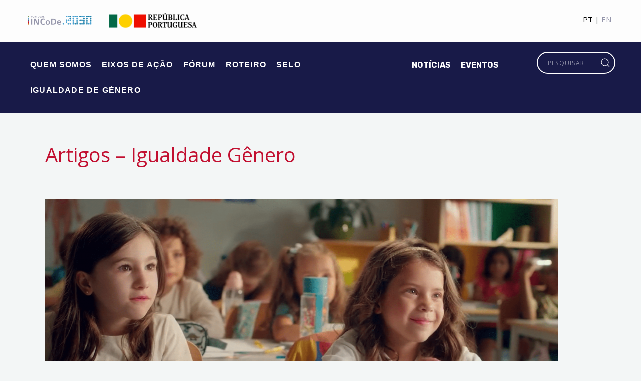

--- FILE ---
content_type: text/html; charset=UTF-8
request_url: https://www.incode2030.gov.pt/category/artigos-igualdade-genero/
body_size: 210174
content:
<!DOCTYPE html>
<html lang="pt-PT">
<head>
    <!-- Google tag (gtag.js) --> 
    <script async src="https://www.googletagmanager.com/gtag/js?id=G-SP393H76VS"></script> <script> window.dataLayer = window.dataLayer || []; function gtag(){dataLayer.push(arguments);} gtag('js', new Date()); gtag('config', 'G-SP393H76VS'); </script>
<meta charset="UTF-8">
<meta name="viewport" content="width=device-width, initial-scale=1">
<link rel="profile" href="https://gmpg.org/xfn/11">

<meta name='robots' content='index, follow, max-image-preview:large, max-snippet:-1, max-video-preview:-1' />

	<!-- This site is optimized with the Yoast SEO plugin v20.1 - https://yoast.com/wordpress/plugins/seo/ -->
	<title>Arquivo de Artigos - Igualdade Gênero - INCoDe 2030</title>
	<link rel="canonical" href="https://www.incode2030.gov.pt/category/artigos-igualdade-genero/" />
	<link rel="next" href="https://www.incode2030.gov.pt/category/artigos-igualdade-genero/page/2/" />
	<meta property="og:locale" content="pt_PT" />
	<meta property="og:type" content="article" />
	<meta property="og:title" content="Arquivo de Artigos - Igualdade Gênero - INCoDe 2030" />
	<meta property="og:url" content="https://www.incode2030.gov.pt/category/artigos-igualdade-genero/" />
	<meta property="og:site_name" content="INCoDe 2030" />
	<meta name="twitter:card" content="summary_large_image" />
	<script type="application/ld+json" class="yoast-schema-graph">{"@context":"https://schema.org","@graph":[{"@type":"CollectionPage","@id":"https://www.incode2030.gov.pt/category/artigos-igualdade-genero/","url":"https://www.incode2030.gov.pt/category/artigos-igualdade-genero/","name":"Arquivo de Artigos - Igualdade Gênero - INCoDe 2030","isPartOf":{"@id":"https://www.incode2030.gov.pt/#website"},"primaryImageOfPage":{"@id":"https://www.incode2030.gov.pt/category/artigos-igualdade-genero/#primaryimage"},"image":{"@id":"https://www.incode2030.gov.pt/category/artigos-igualdade-genero/#primaryimage"},"thumbnailUrl":"https://www.incode2030.gov.pt/wp-content/uploads/2023/10/Imagem-Dia-das-raparigas.png","breadcrumb":{"@id":"https://www.incode2030.gov.pt/category/artigos-igualdade-genero/#breadcrumb"},"inLanguage":"pt-PT"},{"@type":"ImageObject","inLanguage":"pt-PT","@id":"https://www.incode2030.gov.pt/category/artigos-igualdade-genero/#primaryimage","url":"https://www.incode2030.gov.pt/wp-content/uploads/2023/10/Imagem-Dia-das-raparigas.png","contentUrl":"https://www.incode2030.gov.pt/wp-content/uploads/2023/10/Imagem-Dia-das-raparigas.png","width":1392,"height":722,"caption":"INCoDe.2030 assinala o Dia Internacional das Raparigas"},{"@type":"BreadcrumbList","@id":"https://www.incode2030.gov.pt/category/artigos-igualdade-genero/#breadcrumb","itemListElement":[{"@type":"ListItem","position":1,"name":"Início","item":"https://www.incode2030.gov.pt/"},{"@type":"ListItem","position":2,"name":"Artigos - Igualdade Gênero"}]},{"@type":"WebSite","@id":"https://www.incode2030.gov.pt/#website","url":"https://www.incode2030.gov.pt/","name":"INCoDe 2030","description":"INCoDe 2030","publisher":{"@id":"https://www.incode2030.gov.pt/#organization"},"potentialAction":[{"@type":"SearchAction","target":{"@type":"EntryPoint","urlTemplate":"https://www.incode2030.gov.pt/?s={search_term_string}"},"query-input":"required name=search_term_string"}],"inLanguage":"pt-PT"},{"@type":"Organization","@id":"https://www.incode2030.gov.pt/#organization","name":"INCoDe 2030","url":"https://www.incode2030.gov.pt/","logo":{"@type":"ImageObject","inLanguage":"pt-PT","@id":"https://www.incode2030.gov.pt/#/schema/logo/image/","url":"https://www.incode2030.gov.pt/wp-content/uploads/2022/01/Layer-2.png","contentUrl":"https://www.incode2030.gov.pt/wp-content/uploads/2022/01/Layer-2.png","width":206,"height":30,"caption":"INCoDe 2030"},"image":{"@id":"https://www.incode2030.gov.pt/#/schema/logo/image/"}}]}</script>
	<!-- / Yoast SEO plugin. -->


<link rel='dns-prefetch' href='//fonts.googleapis.com' />
<link rel="alternate" type="application/rss+xml" title="INCoDe 2030 &raquo; Feed" href="https://www.incode2030.gov.pt/feed/" />
<link rel="alternate" type="application/rss+xml" title="INCoDe 2030 &raquo; Feed de comentários" href="https://www.incode2030.gov.pt/comments/feed/" />
<link rel="alternate" type="application/rss+xml" title="Feed de categorias INCoDe 2030 &raquo; Artigos - Igualdade Gênero" href="https://www.incode2030.gov.pt/category/artigos-igualdade-genero/feed/" />
<style id='wp-img-auto-sizes-contain-inline-css'>
img:is([sizes=auto i],[sizes^="auto," i]){contain-intrinsic-size:3000px 1500px}
/*# sourceURL=wp-img-auto-sizes-contain-inline-css */
</style>
<link rel='stylesheet' id='astra-theme-css-css' href='https://www.incode2030.gov.pt/wp-content/themes/astra/assets/css/minified/frontend.min.css' media='all' />
<style id='astra-theme-css-inline-css'>
html{font-size:93.75%;}a,.page-title{color:#c20f30;}a:hover,a:focus{color:var(--ast-global-color-1);}body,button,input,select,textarea,.ast-button,.ast-custom-button{font-family:'Open Sans',sans-serif;font-weight:400;font-size:15px;font-size:1rem;line-height:1.75;}blockquote{color:var(--ast-global-color-3);}p,.entry-content p{margin-bottom:0.1em;}h1,.entry-content h1,h2,.entry-content h2,h3,.entry-content h3,h4,.entry-content h4,h5,.entry-content h5,h6,.entry-content h6,.site-title,.site-title a{font-family:'Open Sans',sans-serif;font-weight:700;}.site-title{font-size:35px;font-size:2.3333333333333rem;display:block;}header .custom-logo-link img{max-width:185px;}.astra-logo-svg{width:185px;}.ast-archive-description .ast-archive-title{font-size:40px;font-size:2.6666666666667rem;}.site-header .site-description{font-size:15px;font-size:1rem;display:none;}.entry-title{font-size:30px;font-size:2rem;}h1,.entry-content h1{font-size:60px;font-size:4rem;font-weight:700;font-family:'Open Sans',sans-serif;}h2,.entry-content h2{font-size:45px;font-size:3rem;font-weight:700;font-family:'Open Sans',sans-serif;line-height:1;}h3,.entry-content h3{font-size:35px;font-size:2.3333333333333rem;font-weight:700;font-family:'Open Sans',sans-serif;}h4,.entry-content h4{font-size:25px;font-size:1.6666666666667rem;font-weight:700;font-family:'Open Sans',sans-serif;}h5,.entry-content h5{font-size:21px;font-size:1.4rem;font-weight:700;font-family:'Open Sans',sans-serif;}h6,.entry-content h6{font-size:17px;font-size:1.1333333333333rem;font-weight:700;font-family:'Open Sans',sans-serif;}.ast-single-post .entry-title,.page-title{font-size:30px;font-size:2rem;}::selection{background-color:var(--ast-global-color-0);color:#000000;}body,h1,.entry-title a,.entry-content h1,h2,.entry-content h2,h3,.entry-content h3,h4,.entry-content h4,h5,.entry-content h5,h6,.entry-content h6{color:var(--ast-global-color-3);}.tagcloud a:hover,.tagcloud a:focus,.tagcloud a.current-item{color:#ffffff;border-color:#c20f30;background-color:#c20f30;}input:focus,input[type="text"]:focus,input[type="email"]:focus,input[type="url"]:focus,input[type="password"]:focus,input[type="reset"]:focus,input[type="search"]:focus,textarea:focus{border-color:#c20f30;}input[type="radio"]:checked,input[type=reset],input[type="checkbox"]:checked,input[type="checkbox"]:hover:checked,input[type="checkbox"]:focus:checked,input[type=range]::-webkit-slider-thumb{border-color:#c20f30;background-color:#c20f30;box-shadow:none;}.site-footer a:hover + .post-count,.site-footer a:focus + .post-count{background:#c20f30;border-color:#c20f30;}.single .nav-links .nav-previous,.single .nav-links .nav-next{color:#c20f30;}.entry-meta,.entry-meta *{line-height:1.45;color:#c20f30;}.entry-meta a:hover,.entry-meta a:hover *,.entry-meta a:focus,.entry-meta a:focus *,.page-links > .page-link,.page-links .page-link:hover,.post-navigation a:hover{color:var(--ast-global-color-1);}#cat option,.secondary .calendar_wrap thead a,.secondary .calendar_wrap thead a:visited{color:#c20f30;}.secondary .calendar_wrap #today,.ast-progress-val span{background:#c20f30;}.secondary a:hover + .post-count,.secondary a:focus + .post-count{background:#c20f30;border-color:#c20f30;}.calendar_wrap #today > a{color:#ffffff;}.page-links .page-link,.single .post-navigation a{color:#c20f30;}.widget-title{font-size:21px;font-size:1.4rem;color:var(--ast-global-color-3);}.ast-logo-title-inline .site-logo-img{padding-right:1em;}.site-logo-img img{ transition:all 0.2s linear;}@media (max-width:921px){#ast-desktop-header{display:none;}}@media (min-width:921px){#ast-mobile-header{display:none;}}.wp-block-buttons.aligncenter{justify-content:center;}@media (min-width:1200px){.wp-block-group .has-background{padding:20px;}}@media (min-width:1200px){.ast-no-sidebar.ast-separate-container .entry-content .wp-block-group.alignwide,.ast-no-sidebar.ast-separate-container .entry-content .wp-block-cover.alignwide{margin-left:-20px;margin-right:-20px;padding-left:20px;padding-right:20px;}.ast-no-sidebar.ast-separate-container .entry-content .wp-block-cover.alignfull,.ast-no-sidebar.ast-separate-container .entry-content .wp-block-group.alignfull{margin-left:-6.67em;margin-right:-6.67em;padding-left:6.67em;padding-right:6.67em;}}@media (min-width:1200px){.wp-block-cover-image.alignwide .wp-block-cover__inner-container,.wp-block-cover.alignwide .wp-block-cover__inner-container,.wp-block-cover-image.alignfull .wp-block-cover__inner-container,.wp-block-cover.alignfull .wp-block-cover__inner-container{width:100%;}}.wp-block-columns{margin-bottom:unset;}.wp-block-image.size-full{margin:2rem 0;}.wp-block-separator.has-background{padding:0;}.wp-block-gallery{margin-bottom:1.6em;}.wp-block-group{padding-top:4em;padding-bottom:4em;}.wp-block-group__inner-container .wp-block-columns:last-child,.wp-block-group__inner-container :last-child,.wp-block-table table{margin-bottom:0;}.blocks-gallery-grid{width:100%;}.wp-block-navigation-link__content{padding:5px 0;}.wp-block-group .wp-block-group .has-text-align-center,.wp-block-group .wp-block-column .has-text-align-center{max-width:100%;}.has-text-align-center{margin:0 auto;}@media (min-width:1200px){.wp-block-cover__inner-container,.alignwide .wp-block-group__inner-container,.alignfull .wp-block-group__inner-container{max-width:1200px;margin:0 auto;}.wp-block-group.alignnone,.wp-block-group.aligncenter,.wp-block-group.alignleft,.wp-block-group.alignright,.wp-block-group.alignwide,.wp-block-columns.alignwide{margin:2rem 0 1rem 0;}}@media (max-width:1200px){.wp-block-group{padding:3em;}.wp-block-group .wp-block-group{padding:1.5em;}.wp-block-columns,.wp-block-column{margin:1rem 0;}}@media (min-width:921px){.wp-block-columns .wp-block-group{padding:2em;}}@media (max-width:544px){.wp-block-cover-image .wp-block-cover__inner-container,.wp-block-cover .wp-block-cover__inner-container{width:unset;}.wp-block-cover,.wp-block-cover-image{padding:2em 0;}.wp-block-group,.wp-block-cover{padding:2em;}.wp-block-media-text__media img,.wp-block-media-text__media video{width:unset;max-width:100%;}.wp-block-media-text.has-background .wp-block-media-text__content{padding:1em;}}@media (min-width:544px){.entry-content .wp-block-media-text.has-media-on-the-right .wp-block-media-text__content{padding:0 8% 0 0;}.entry-content .wp-block-media-text .wp-block-media-text__content{padding:0 0 0 8%;}.ast-plain-container .site-content .entry-content .has-custom-content-position.is-position-bottom-left > *,.ast-plain-container .site-content .entry-content .has-custom-content-position.is-position-bottom-right > *,.ast-plain-container .site-content .entry-content .has-custom-content-position.is-position-top-left > *,.ast-plain-container .site-content .entry-content .has-custom-content-position.is-position-top-right > *,.ast-plain-container .site-content .entry-content .has-custom-content-position.is-position-center-right > *,.ast-plain-container .site-content .entry-content .has-custom-content-position.is-position-center-left > *{margin:0;}}@media (max-width:544px){.entry-content .wp-block-media-text .wp-block-media-text__content{padding:8% 0;}.wp-block-media-text .wp-block-media-text__media img{width:auto;max-width:100%;}}@media (max-width:921px){.ast-separate-container .ast-article-post,.ast-separate-container .ast-article-single{padding:1.5em 2.14em;}.ast-separate-container #primary,.ast-separate-container #secondary{padding:1.5em 0;}#primary,#secondary{padding:1.5em 0;margin:0;}.ast-left-sidebar #content > .ast-container{display:flex;flex-direction:column-reverse;width:100%;}.ast-author-box img.avatar{margin:20px 0 0 0;}}@media (min-width:922px){.ast-separate-container.ast-right-sidebar #primary,.ast-separate-container.ast-left-sidebar #primary{border:0;}.search-no-results.ast-separate-container #primary{margin-bottom:4em;}}.elementor-button-wrapper .elementor-button{border-style:solid;text-decoration:none;border-top-width:0;border-right-width:0;border-left-width:0;border-bottom-width:0;}body .elementor-button.elementor-size-sm,body .elementor-button.elementor-size-xs,body .elementor-button.elementor-size-md,body .elementor-button.elementor-size-lg,body .elementor-button.elementor-size-xl,body .elementor-button{border-radius:0px;padding-top:18px;padding-right:22px;padding-bottom:18px;padding-left:22px;}.elementor-button-wrapper .elementor-button{border-color:var(--ast-global-color-0);background-color:var(--ast-global-color-0);}.elementor-button-wrapper .elementor-button:hover,.elementor-button-wrapper .elementor-button:focus{color:var(--ast-global-color-5);background-color:var(--ast-global-color-1);border-color:var(--ast-global-color-1);}.wp-block-button .wp-block-button__link ,.elementor-button-wrapper .elementor-button,.elementor-button-wrapper .elementor-button:visited{color:var(--ast-global-color-5);}.elementor-button-wrapper .elementor-button{font-family:'Open Sans',sans-serif;font-weight:800;line-height:1;text-transform:uppercase;letter-spacing:1px;}body .elementor-button.elementor-size-sm,body .elementor-button.elementor-size-xs,body .elementor-button.elementor-size-md,body .elementor-button.elementor-size-lg,body .elementor-button.elementor-size-xl,body .elementor-button{font-size:14px;font-size:0.93333333333333rem;}.wp-block-button .wp-block-button__link:hover,.wp-block-button .wp-block-button__link:focus{color:var(--ast-global-color-5);background-color:var(--ast-global-color-1);border-color:var(--ast-global-color-1);}.elementor-widget-heading h2.elementor-heading-title{line-height:1;}.wp-block-button .wp-block-button__link{border-style:solid;border-top-width:0;border-right-width:0;border-left-width:0;border-bottom-width:0;border-color:var(--ast-global-color-0);background-color:var(--ast-global-color-0);color:var(--ast-global-color-5);font-family:'Open Sans',sans-serif;font-weight:800;line-height:1;text-transform:uppercase;letter-spacing:1px;font-size:14px;font-size:0.93333333333333rem;border-radius:0px;}.wp-block-buttons .wp-block-button .wp-block-button__link{padding-top:18px;padding-right:22px;padding-bottom:18px;padding-left:22px;}.menu-toggle,button,.ast-button,.ast-custom-button,.button,input#submit,input[type="button"],input[type="submit"],input[type="reset"]{border-style:solid;border-top-width:0;border-right-width:0;border-left-width:0;border-bottom-width:0;color:var(--ast-global-color-5);border-color:var(--ast-global-color-0);background-color:var(--ast-global-color-0);border-radius:0px;padding-top:18px;padding-right:22px;padding-bottom:18px;padding-left:22px;font-family:'Open Sans',sans-serif;font-weight:800;font-size:14px;font-size:0.93333333333333rem;line-height:1;text-transform:uppercase;letter-spacing:1px;}button:focus,.menu-toggle:hover,button:hover,.ast-button:hover,.ast-custom-button:hover .button:hover,.ast-custom-button:hover ,input[type=reset]:hover,input[type=reset]:focus,input#submit:hover,input#submit:focus,input[type="button"]:hover,input[type="button"]:focus,input[type="submit"]:hover,input[type="submit"]:focus{color:var(--ast-global-color-5);background-color:var(--ast-global-color-1);border-color:var(--ast-global-color-1);}@media (min-width:544px){.ast-container{max-width:100%;}}@media (max-width:544px){.ast-separate-container .ast-article-post,.ast-separate-container .ast-article-single,.ast-separate-container .comments-title,.ast-separate-container .ast-archive-description{padding:1.5em 1em;}.ast-separate-container #content .ast-container{padding-left:0.54em;padding-right:0.54em;}.ast-separate-container .ast-comment-list li.depth-1{padding:1.5em 1em;margin-bottom:1.5em;}.ast-separate-container .ast-comment-list .bypostauthor{padding:.5em;}.ast-search-menu-icon.ast-dropdown-active .search-field{width:170px;}}@media (max-width:921px){.ast-mobile-header-stack .main-header-bar .ast-search-menu-icon{display:inline-block;}.ast-header-break-point.ast-header-custom-item-outside .ast-mobile-header-stack .main-header-bar .ast-search-icon{margin:0;}.ast-comment-avatar-wrap img{max-width:2.5em;}.ast-separate-container .ast-comment-list li.depth-1{padding:1.5em 2.14em;}.ast-separate-container .comment-respond{padding:2em 2.14em;}.ast-comment-meta{padding:0 1.8888em 1.3333em;}}body,.ast-separate-container{background-color:var(--ast-global-color-4);;background-image:none;;}.ast-no-sidebar.ast-separate-container .entry-content .alignfull {margin-left: -6.67em;margin-right: -6.67em;width: auto;}@media (max-width: 1200px) {.ast-no-sidebar.ast-separate-container .entry-content .alignfull {margin-left: -2.4em;margin-right: -2.4em;}}@media (max-width: 768px) {.ast-no-sidebar.ast-separate-container .entry-content .alignfull {margin-left: -2.14em;margin-right: -2.14em;}}@media (max-width: 544px) {.ast-no-sidebar.ast-separate-container .entry-content .alignfull {margin-left: -1em;margin-right: -1em;}}.ast-no-sidebar.ast-separate-container .entry-content .alignwide {margin-left: -20px;margin-right: -20px;}.ast-no-sidebar.ast-separate-container .entry-content .wp-block-column .alignfull,.ast-no-sidebar.ast-separate-container .entry-content .wp-block-column .alignwide {margin-left: auto;margin-right: auto;width: 100%;}@media (max-width:921px){.site-title{display:none;}.ast-archive-description .ast-archive-title{font-size:40px;}.site-header .site-description{display:none;}.entry-title{font-size:30px;}h1,.entry-content h1{font-size:50px;}h2,.entry-content h2{font-size:40px;}h3,.entry-content h3{font-size:25px;}.ast-single-post .entry-title,.page-title{font-size:30px;}.astra-logo-svg{width:185px;}header .custom-logo-link img,.ast-header-break-point .site-logo-img .custom-mobile-logo-link img{max-width:185px;}}@media (max-width:544px){.site-title{display:none;}.ast-archive-description .ast-archive-title{font-size:40px;}.site-header .site-description{display:none;}.entry-title{font-size:30px;}h1,.entry-content h1{font-size:40px;}h2,.entry-content h2{font-size:25px;}h3,.entry-content h3{font-size:20px;}.ast-single-post .entry-title,.page-title{font-size:30px;}header .custom-logo-link img,.ast-header-break-point .site-branding img,.ast-header-break-point .custom-logo-link img{max-width:150px;}.astra-logo-svg{width:150px;}.ast-header-break-point .site-logo-img .custom-mobile-logo-link img{max-width:150px;}}@media (max-width:921px){html{font-size:85.5%;}}@media (max-width:544px){html{font-size:85.5%;}}@media (min-width:922px){.ast-container{max-width:1240px;}}@font-face {font-family: "Astra";src: url(https://www.incode2030.gov.pt/wp-content/themes/astra/assets/fonts/astra.woff) format("woff"),url(https://www.incode2030.gov.pt/wp-content/themes/astra/assets/fonts/astra.ttf) format("truetype"),url(https://www.incode2030.gov.pt/wp-content/themes/astra/assets/fonts/astra.svg#astra) format("svg");font-weight: normal;font-style: normal;font-display: fallback;}@media (min-width:922px){.blog .site-content > .ast-container,.archive .site-content > .ast-container,.search .site-content > .ast-container{max-width:1140px;}}@media (min-width:922px){.single-post .site-content > .ast-container{max-width:1000px;}}@media (min-width:922px){.main-header-menu .sub-menu .menu-item.ast-left-align-sub-menu:hover > .sub-menu,.main-header-menu .sub-menu .menu-item.ast-left-align-sub-menu.focus > .sub-menu{margin-left:-0px;}}.astra-icon-down_arrow::after {content: "\e900";font-family: Astra;}.astra-icon-close::after {content: "\e5cd";font-family: Astra;}.astra-icon-drag_handle::after {content: "\e25d";font-family: Astra;}.astra-icon-format_align_justify::after {content: "\e235";font-family: Astra;}.astra-icon-menu::after {content: "\e5d2";font-family: Astra;}.astra-icon-reorder::after {content: "\e8fe";font-family: Astra;}.astra-icon-search::after {content: "\e8b6";font-family: Astra;}.astra-icon-zoom_in::after {content: "\e56b";font-family: Astra;}.astra-icon-check-circle::after {content: "\e901";font-family: Astra;}.astra-icon-shopping-cart::after {content: "\f07a";font-family: Astra;}.astra-icon-shopping-bag::after {content: "\f290";font-family: Astra;}.astra-icon-shopping-basket::after {content: "\f291";font-family: Astra;}.astra-icon-circle-o::after {content: "\e903";font-family: Astra;}.astra-icon-certificate::after {content: "\e902";font-family: Astra;}blockquote {padding: 1.2em;}:root .has-ast-global-color-0-color{color:var(--ast-global-color-0);}:root .has-ast-global-color-0-background-color{background-color:var(--ast-global-color-0);}:root .wp-block-button .has-ast-global-color-0-color{color:var(--ast-global-color-0);}:root .wp-block-button .has-ast-global-color-0-background-color{background-color:var(--ast-global-color-0);}:root .has-ast-global-color-1-color{color:var(--ast-global-color-1);}:root .has-ast-global-color-1-background-color{background-color:var(--ast-global-color-1);}:root .wp-block-button .has-ast-global-color-1-color{color:var(--ast-global-color-1);}:root .wp-block-button .has-ast-global-color-1-background-color{background-color:var(--ast-global-color-1);}:root .has-ast-global-color-2-color{color:var(--ast-global-color-2);}:root .has-ast-global-color-2-background-color{background-color:var(--ast-global-color-2);}:root .wp-block-button .has-ast-global-color-2-color{color:var(--ast-global-color-2);}:root .wp-block-button .has-ast-global-color-2-background-color{background-color:var(--ast-global-color-2);}:root .has-ast-global-color-3-color{color:var(--ast-global-color-3);}:root .has-ast-global-color-3-background-color{background-color:var(--ast-global-color-3);}:root .wp-block-button .has-ast-global-color-3-color{color:var(--ast-global-color-3);}:root .wp-block-button .has-ast-global-color-3-background-color{background-color:var(--ast-global-color-3);}:root .has-ast-global-color-4-color{color:var(--ast-global-color-4);}:root .has-ast-global-color-4-background-color{background-color:var(--ast-global-color-4);}:root .wp-block-button .has-ast-global-color-4-color{color:var(--ast-global-color-4);}:root .wp-block-button .has-ast-global-color-4-background-color{background-color:var(--ast-global-color-4);}:root .has-ast-global-color-5-color{color:var(--ast-global-color-5);}:root .has-ast-global-color-5-background-color{background-color:var(--ast-global-color-5);}:root .wp-block-button .has-ast-global-color-5-color{color:var(--ast-global-color-5);}:root .wp-block-button .has-ast-global-color-5-background-color{background-color:var(--ast-global-color-5);}:root .has-ast-global-color-6-color{color:var(--ast-global-color-6);}:root .has-ast-global-color-6-background-color{background-color:var(--ast-global-color-6);}:root .wp-block-button .has-ast-global-color-6-color{color:var(--ast-global-color-6);}:root .wp-block-button .has-ast-global-color-6-background-color{background-color:var(--ast-global-color-6);}:root .has-ast-global-color-7-color{color:var(--ast-global-color-7);}:root .has-ast-global-color-7-background-color{background-color:var(--ast-global-color-7);}:root .wp-block-button .has-ast-global-color-7-color{color:var(--ast-global-color-7);}:root .wp-block-button .has-ast-global-color-7-background-color{background-color:var(--ast-global-color-7);}:root .has-ast-global-color-8-color{color:var(--ast-global-color-8);}:root .has-ast-global-color-8-background-color{background-color:var(--ast-global-color-8);}:root .wp-block-button .has-ast-global-color-8-color{color:var(--ast-global-color-8);}:root .wp-block-button .has-ast-global-color-8-background-color{background-color:var(--ast-global-color-8);}:root{--ast-global-color-0:#2FC1FF;--ast-global-color-1:#08ACF2;--ast-global-color-2:#101218;--ast-global-color-3:#4C5253;--ast-global-color-4:#F3F6F6;--ast-global-color-5:#FFFFFF;--ast-global-color-6:#000000;--ast-global-color-7:#4B4F58;--ast-global-color-8:#F6F7F8;}.ast-breadcrumbs .trail-browse,.ast-breadcrumbs .trail-items,.ast-breadcrumbs .trail-items li{display:inline-block;margin:0;padding:0;border:none;background:inherit;text-indent:0;}.ast-breadcrumbs .trail-browse{font-size:inherit;font-style:inherit;font-weight:inherit;color:inherit;}.ast-breadcrumbs .trail-items{list-style:none;}.trail-items li::after{padding:0 0.3em;content:"\00bb";}.trail-items li:last-of-type::after{display:none;}h1,.entry-content h1,h2,.entry-content h2,h3,.entry-content h3,h4,.entry-content h4,h5,.entry-content h5,h6,.entry-content h6{color:#181a48;}@media (max-width:921px){.ast-builder-grid-row-container.ast-builder-grid-row-tablet-3-firstrow .ast-builder-grid-row > *:first-child,.ast-builder-grid-row-container.ast-builder-grid-row-tablet-3-lastrow .ast-builder-grid-row > *:last-child{grid-column:1 / -1;}}@media (max-width:544px){.ast-builder-grid-row-container.ast-builder-grid-row-mobile-3-firstrow .ast-builder-grid-row > *:first-child,.ast-builder-grid-row-container.ast-builder-grid-row-mobile-3-lastrow .ast-builder-grid-row > *:last-child{grid-column:1 / -1;}}.ast-builder-layout-element[data-section="title_tagline"]{display:flex;}@media (max-width:921px){.ast-header-break-point .ast-builder-layout-element[data-section="title_tagline"]{display:flex;}}@media (max-width:544px){.ast-header-break-point .ast-builder-layout-element[data-section="title_tagline"]{display:flex;}}[data-section*="section-hb-button-"] .menu-link{display:none;}.ast-header-button-1[data-section="section-hb-button-1"]{display:flex;}@media (max-width:921px){.ast-header-break-point .ast-header-button-1[data-section="section-hb-button-1"]{display:flex;}}@media (max-width:544px){.ast-header-break-point .ast-header-button-1[data-section="section-hb-button-1"]{display:flex;}}.ast-builder-menu-1{font-family:inherit;font-weight:500;text-transform:uppercase;}.ast-builder-menu-1 .menu-item > .menu-link{color:var(--ast-global-color-3);}.ast-builder-menu-1 .menu-item > .ast-menu-toggle{color:var(--ast-global-color-3);}.ast-builder-menu-1 .menu-item:hover > .menu-link,.ast-builder-menu-1 .inline-on-mobile .menu-item:hover > .ast-menu-toggle{color:var(--ast-global-color-1);}.ast-builder-menu-1 .menu-item:hover > .ast-menu-toggle{color:var(--ast-global-color-1);}.ast-builder-menu-1 .menu-item.current-menu-item > .menu-link,.ast-builder-menu-1 .inline-on-mobile .menu-item.current-menu-item > .ast-menu-toggle,.ast-builder-menu-1 .current-menu-ancestor > .menu-link{color:var(--ast-global-color-0);}.ast-builder-menu-1 .menu-item.current-menu-item > .ast-menu-toggle{color:var(--ast-global-color-0);}.ast-builder-menu-1 .sub-menu,.ast-builder-menu-1 .inline-on-mobile .sub-menu{border-top-width:0;border-bottom-width:0;border-right-width:0;border-left-width:0;border-color:var(--ast-global-color-0);border-style:solid;border-radius:0;}.ast-builder-menu-1 .main-header-menu > .menu-item > .sub-menu,.ast-builder-menu-1 .main-header-menu > .menu-item > .astra-full-megamenu-wrapper{margin-top:0;}.ast-desktop .ast-builder-menu-1 .main-header-menu > .menu-item > .sub-menu:before,.ast-desktop .ast-builder-menu-1 .main-header-menu > .menu-item > .astra-full-megamenu-wrapper:before{height:calc( 0px + 5px );}.ast-builder-menu-1 .main-header-menu,.ast-builder-menu-1 .main-header-menu .sub-menu{background-color:var(--ast-global-color-5);;background-image:none;;}.ast-desktop .ast-builder-menu-1 .menu-item .sub-menu .menu-link{border-style:none;}@media (max-width:921px){.ast-header-break-point .ast-builder-menu-1 .menu-item.menu-item-has-children > .ast-menu-toggle{top:0;}.ast-builder-menu-1 .menu-item-has-children > .menu-link:after{content:unset;}}@media (max-width:544px){.ast-header-break-point .ast-builder-menu-1 .menu-item.menu-item-has-children > .ast-menu-toggle{top:0;}}.ast-builder-menu-1{display:flex;}@media (max-width:921px){.ast-header-break-point .ast-builder-menu-1{display:flex;}}@media (max-width:544px){.ast-header-break-point .ast-builder-menu-1{display:flex;}}.site-below-footer-wrap{padding-top:20px;padding-bottom:20px;}.site-below-footer-wrap[data-section="section-below-footer-builder"]{background-color:rgba(255,255,255,0);;background-image:none;;min-height:20px;}.site-below-footer-wrap[data-section="section-below-footer-builder"] .ast-builder-grid-row{max-width:1200px;margin-left:auto;margin-right:auto;}.site-below-footer-wrap[data-section="section-below-footer-builder"] .ast-builder-grid-row,.site-below-footer-wrap[data-section="section-below-footer-builder"] .site-footer-section{align-items:center;}.site-below-footer-wrap[data-section="section-below-footer-builder"].ast-footer-row-inline .site-footer-section{display:flex;margin-bottom:0;}.ast-builder-grid-row-3-cwide .ast-builder-grid-row{grid-template-columns:1fr 3fr 1fr;}@media (max-width:921px){.site-below-footer-wrap[data-section="section-below-footer-builder"].ast-footer-row-tablet-inline .site-footer-section{display:flex;margin-bottom:0;}.site-below-footer-wrap[data-section="section-below-footer-builder"].ast-footer-row-tablet-stack .site-footer-section{display:block;margin-bottom:10px;}.ast-builder-grid-row-container.ast-builder-grid-row-tablet-3-equal .ast-builder-grid-row{grid-template-columns:repeat( 3,1fr );}}@media (max-width:544px){.site-below-footer-wrap[data-section="section-below-footer-builder"].ast-footer-row-mobile-inline .site-footer-section{display:flex;margin-bottom:0;}.site-below-footer-wrap[data-section="section-below-footer-builder"].ast-footer-row-mobile-stack .site-footer-section{display:block;margin-bottom:10px;}.ast-builder-grid-row-container.ast-builder-grid-row-mobile-full .ast-builder-grid-row{grid-template-columns:1fr;}}.site-below-footer-wrap[data-section="section-below-footer-builder"]{padding-top:10px;padding-bottom:10px;padding-left:10px;padding-right:10px;margin-top:0px;margin-bottom:0px;margin-left:0px;margin-right:0px;}.site-below-footer-wrap[data-section="section-below-footer-builder"]{display:grid;}@media (max-width:921px){.ast-header-break-point .site-below-footer-wrap[data-section="section-below-footer-builder"]{display:grid;}}@media (max-width:544px){.ast-header-break-point .site-below-footer-wrap[data-section="section-below-footer-builder"]{display:grid;}}.ast-footer-copyright{text-align:center;}.ast-footer-copyright {color:var(--ast-global-color-3);}@media (max-width:921px){.ast-footer-copyright{text-align:left;}.ast-footer-copyright {margin-top:0px;margin-bottom:0px;margin-left:0px;margin-right:0px;}}@media (max-width:544px){.ast-footer-copyright{text-align:center;}}.ast-footer-copyright.ast-builder-layout-element{display:flex;}@media (max-width:921px){.ast-header-break-point .ast-footer-copyright.ast-builder-layout-element{display:flex;}}@media (max-width:544px){.ast-header-break-point .ast-footer-copyright.ast-builder-layout-element{display:flex;}}.ast-builder-social-element:hover {color: #0274be;}.ast-social-stack-desktop .ast-builder-social-element,.ast-social-stack-tablet .ast-builder-social-element,.ast-social-stack-mobile .ast-builder-social-element {margin-top: 6px;margin-bottom: 6px;}.ast-social-color-type-official .ast-builder-social-element,.ast-social-color-type-official .social-item-label {color: var(--color);background-color: var(--background-color);}.header-social-inner-wrap.ast-social-color-type-official .ast-builder-social-element svg,.footer-social-inner-wrap.ast-social-color-type-official .ast-builder-social-element svg {fill: currentColor;}.social-show-label-true .ast-builder-social-element {width: auto;padding: 0 0.4em;}[data-section^="section-fb-social-icons-"] .footer-social-inner-wrap {text-align: center;}.ast-footer-social-wrap {width: 100%;}.ast-footer-social-wrap .ast-builder-social-element:first-child {margin-left: 0;}.ast-footer-social-wrap .ast-builder-social-element:last-child {margin-right: 0;}.ast-header-social-wrap .ast-builder-social-element:first-child {margin-left: 0;}.ast-header-social-wrap .ast-builder-social-element:last-child {margin-right: 0;}.ast-builder-social-element {line-height: 1;color: #3a3a3a;background: transparent;vertical-align: middle;transition: all 0.01s;margin-left: 6px;margin-right: 6px;justify-content: center;align-items: center;}.ast-builder-social-element {line-height: 1;color: #3a3a3a;background: transparent;vertical-align: middle;transition: all 0.01s;margin-left: 6px;margin-right: 6px;justify-content: center;align-items: center;}.ast-builder-social-element .social-item-label {padding-left: 6px;}.ast-footer-social-1-wrap .ast-builder-social-element svg{width:30px;height:30px;}.ast-footer-social-1-wrap .ast-social-color-type-custom svg{fill:#ffffff;}.ast-footer-social-1-wrap .ast-social-color-type-custom .ast-builder-social-element:hover{color:#b2b2b2;}.ast-footer-social-1-wrap .ast-social-color-type-custom .ast-builder-social-element:hover svg{fill:#b2b2b2;}.ast-footer-social-1-wrap .ast-social-color-type-custom .social-item-label{color:#ffffff;}.ast-footer-social-1-wrap .ast-builder-social-element:hover .social-item-label{color:#b2b2b2;}[data-section="section-fb-social-icons-1"] .footer-social-inner-wrap{text-align:left;}@media (max-width:921px){[data-section="section-fb-social-icons-1"] .footer-social-inner-wrap{text-align:left;}}@media (max-width:544px){.ast-footer-social-1-wrap{margin-left:1em;}[data-section="section-fb-social-icons-1"] .footer-social-inner-wrap{text-align:left;}}.ast-builder-layout-element[data-section="section-fb-social-icons-1"]{display:flex;}@media (max-width:921px){.ast-header-break-point .ast-builder-layout-element[data-section="section-fb-social-icons-1"]{display:flex;}}@media (max-width:544px){.ast-header-break-point .ast-builder-layout-element[data-section="section-fb-social-icons-1"]{display:flex;}}.site-footer{background-color:var(--ast-global-color-5);;background-image:none;;}@media (max-width:921px){.ast-hfb-header .site-footer{padding-left:40px;padding-right:40px;}}.site-primary-footer-wrap{padding-top:45px;padding-bottom:45px;}.site-primary-footer-wrap[data-section="section-primary-footer-builder"]{background-color:#181a48;;background-image:none;;}.site-primary-footer-wrap[data-section="section-primary-footer-builder"] .ast-builder-grid-row{max-width:1200px;margin-left:auto;margin-right:auto;}.site-primary-footer-wrap[data-section="section-primary-footer-builder"] .ast-builder-grid-row,.site-primary-footer-wrap[data-section="section-primary-footer-builder"] .site-footer-section{align-items:flex-start;}.site-primary-footer-wrap[data-section="section-primary-footer-builder"].ast-footer-row-inline .site-footer-section{display:flex;margin-bottom:0;}.ast-builder-grid-row-3-rheavy .ast-builder-grid-row{grid-template-columns:1fr 1fr 2fr;}@media (max-width:921px){.site-primary-footer-wrap[data-section="section-primary-footer-builder"].ast-footer-row-tablet-inline .site-footer-section{display:flex;margin-bottom:0;}.site-primary-footer-wrap[data-section="section-primary-footer-builder"].ast-footer-row-tablet-stack .site-footer-section{display:block;margin-bottom:10px;}.ast-builder-grid-row-container.ast-builder-grid-row-tablet-3-equal .ast-builder-grid-row{grid-template-columns:repeat( 3,1fr );}}@media (max-width:544px){.site-primary-footer-wrap[data-section="section-primary-footer-builder"].ast-footer-row-mobile-inline .site-footer-section{display:flex;margin-bottom:0;}.site-primary-footer-wrap[data-section="section-primary-footer-builder"].ast-footer-row-mobile-stack .site-footer-section{display:block;margin-bottom:10px;}.ast-builder-grid-row-container.ast-builder-grid-row-mobile-full .ast-builder-grid-row{grid-template-columns:1fr;}}.site-primary-footer-wrap[data-section="section-primary-footer-builder"]{padding-top:4em;padding-bottom:6em;padding-left:2em;padding-right:2em;margin-top:0px;margin-bottom:0px;margin-left:0px;margin-right:0px;}@media (max-width:921px){.site-primary-footer-wrap[data-section="section-primary-footer-builder"]{padding-left:0px;padding-right:0px;}}@media (max-width:544px){.site-primary-footer-wrap[data-section="section-primary-footer-builder"]{padding-top:4em;padding-bottom:4em;padding-left:2em;padding-right:3em;}}.site-primary-footer-wrap[data-section="section-primary-footer-builder"]{display:grid;}@media (max-width:921px){.ast-header-break-point .site-primary-footer-wrap[data-section="section-primary-footer-builder"]{display:grid;}}@media (max-width:544px){.ast-header-break-point .site-primary-footer-wrap[data-section="section-primary-footer-builder"]{display:grid;}}.footer-widget-area[data-section="sidebar-widgets-footer-widget-1"] .footer-widget-area-inner{text-align:left;}@media (max-width:921px){.footer-widget-area[data-section="sidebar-widgets-footer-widget-1"] .footer-widget-area-inner{text-align:center;}}@media (max-width:544px){.footer-widget-area[data-section="sidebar-widgets-footer-widget-1"] .footer-widget-area-inner{text-align:left;}}.footer-widget-area[data-section="sidebar-widgets-footer-widget-1"] .footer-widget-area-inner{color:#ffffff;}.footer-widget-area[data-section="sidebar-widgets-footer-widget-1"] .footer-widget-area-inner a{color:#ffffff;}@media (max-width:921px){.footer-widget-area[data-section="sidebar-widgets-footer-widget-1"]{margin-left:15px;}}@media (max-width:544px){.footer-widget-area[data-section="sidebar-widgets-footer-widget-1"]{margin-top:20px;}}.footer-widget-area[data-section="sidebar-widgets-footer-widget-1"]{display:block;}@media (max-width:921px){.ast-header-break-point .footer-widget-area[data-section="sidebar-widgets-footer-widget-1"]{display:block;}}@media (max-width:544px){.ast-header-break-point .footer-widget-area[data-section="sidebar-widgets-footer-widget-1"]{display:block;}}.footer-widget-area[data-section="sidebar-widgets-footer-widget-2"] .footer-widget-area-inner{color:#ffffff;}.footer-widget-area[data-section="sidebar-widgets-footer-widget-2"] .widget-title{color:#ffffff;}@media (max-width:921px){.footer-widget-area[data-section="sidebar-widgets-footer-widget-2"]{margin-left:15px;}}@media (max-width:544px){.footer-widget-area[data-section="sidebar-widgets-footer-widget-2"]{margin-top:2em;}}.footer-widget-area[data-section="sidebar-widgets-footer-widget-2"]{display:block;}@media (max-width:921px){.ast-header-break-point .footer-widget-area[data-section="sidebar-widgets-footer-widget-2"]{display:block;}}@media (max-width:544px){.ast-header-break-point .footer-widget-area[data-section="sidebar-widgets-footer-widget-2"]{display:block;}}@media (max-width:544px){.footer-widget-area[data-section="sidebar-widgets-footer-widget-3"]{margin-left:15px;}}.footer-widget-area[data-section="sidebar-widgets-footer-widget-3"]{display:block;}@media (max-width:921px){.ast-header-break-point .footer-widget-area[data-section="sidebar-widgets-footer-widget-3"]{display:block;}}@media (max-width:544px){.ast-header-break-point .footer-widget-area[data-section="sidebar-widgets-footer-widget-3"]{display:block;}}.footer-widget-area[data-section="sidebar-widgets-footer-widget-4"] .footer-widget-area-inner a{color:#ffffff;}.footer-widget-area[data-section="sidebar-widgets-footer-widget-4"]{margin-top:4em;}@media (max-width:921px){.footer-widget-area[data-section="sidebar-widgets-footer-widget-4"]{margin-left:15px;}}.footer-widget-area[data-section="sidebar-widgets-footer-widget-4"]{display:block;}@media (max-width:921px){.ast-header-break-point .footer-widget-area[data-section="sidebar-widgets-footer-widget-4"]{display:block;}}@media (max-width:544px){.ast-header-break-point .footer-widget-area[data-section="sidebar-widgets-footer-widget-4"]{display:block;}}.footer-widget-area[data-section="sidebar-widgets-footer-widget-2"] .footer-widget-area-inner{text-align:left;}@media (max-width:921px){.footer-widget-area[data-section="sidebar-widgets-footer-widget-2"] .footer-widget-area-inner{text-align:left;}}@media (max-width:544px){.footer-widget-area[data-section="sidebar-widgets-footer-widget-2"] .footer-widget-area-inner{text-align:left;}}.footer-widget-area[data-section="sidebar-widgets-footer-widget-1"] .footer-widget-area-inner{color:#ffffff;}.footer-widget-area[data-section="sidebar-widgets-footer-widget-1"] .footer-widget-area-inner a{color:#ffffff;}@media (max-width:921px){.footer-widget-area[data-section="sidebar-widgets-footer-widget-1"]{margin-left:15px;}}@media (max-width:544px){.footer-widget-area[data-section="sidebar-widgets-footer-widget-1"]{margin-top:20px;}}.footer-widget-area[data-section="sidebar-widgets-footer-widget-1"]{display:block;}@media (max-width:921px){.ast-header-break-point .footer-widget-area[data-section="sidebar-widgets-footer-widget-1"]{display:block;}}@media (max-width:544px){.ast-header-break-point .footer-widget-area[data-section="sidebar-widgets-footer-widget-1"]{display:block;}}.footer-widget-area[data-section="sidebar-widgets-footer-widget-2"] .footer-widget-area-inner{color:#ffffff;}.footer-widget-area[data-section="sidebar-widgets-footer-widget-2"] .widget-title{color:#ffffff;}@media (max-width:921px){.footer-widget-area[data-section="sidebar-widgets-footer-widget-2"]{margin-left:15px;}}@media (max-width:544px){.footer-widget-area[data-section="sidebar-widgets-footer-widget-2"]{margin-top:2em;}}.footer-widget-area[data-section="sidebar-widgets-footer-widget-2"]{display:block;}@media (max-width:921px){.ast-header-break-point .footer-widget-area[data-section="sidebar-widgets-footer-widget-2"]{display:block;}}@media (max-width:544px){.ast-header-break-point .footer-widget-area[data-section="sidebar-widgets-footer-widget-2"]{display:block;}}@media (max-width:544px){.footer-widget-area[data-section="sidebar-widgets-footer-widget-3"]{margin-left:15px;}}.footer-widget-area[data-section="sidebar-widgets-footer-widget-3"]{display:block;}@media (max-width:921px){.ast-header-break-point .footer-widget-area[data-section="sidebar-widgets-footer-widget-3"]{display:block;}}@media (max-width:544px){.ast-header-break-point .footer-widget-area[data-section="sidebar-widgets-footer-widget-3"]{display:block;}}.footer-widget-area[data-section="sidebar-widgets-footer-widget-4"] .footer-widget-area-inner a{color:#ffffff;}.footer-widget-area[data-section="sidebar-widgets-footer-widget-4"]{margin-top:4em;}@media (max-width:921px){.footer-widget-area[data-section="sidebar-widgets-footer-widget-4"]{margin-left:15px;}}.footer-widget-area[data-section="sidebar-widgets-footer-widget-4"]{display:block;}@media (max-width:921px){.ast-header-break-point .footer-widget-area[data-section="sidebar-widgets-footer-widget-4"]{display:block;}}@media (max-width:544px){.ast-header-break-point .footer-widget-area[data-section="sidebar-widgets-footer-widget-4"]{display:block;}}.footer-widget-area[data-section="sidebar-widgets-footer-widget-3"] .footer-widget-area-inner{text-align:left;}@media (max-width:921px){.footer-widget-area[data-section="sidebar-widgets-footer-widget-3"] .footer-widget-area-inner{text-align:left;}}@media (max-width:544px){.footer-widget-area[data-section="sidebar-widgets-footer-widget-3"] .footer-widget-area-inner{text-align:left;}}.footer-widget-area[data-section="sidebar-widgets-footer-widget-1"] .footer-widget-area-inner{color:#ffffff;}.footer-widget-area[data-section="sidebar-widgets-footer-widget-1"] .footer-widget-area-inner a{color:#ffffff;}@media (max-width:921px){.footer-widget-area[data-section="sidebar-widgets-footer-widget-1"]{margin-left:15px;}}@media (max-width:544px){.footer-widget-area[data-section="sidebar-widgets-footer-widget-1"]{margin-top:20px;}}.footer-widget-area[data-section="sidebar-widgets-footer-widget-1"]{display:block;}@media (max-width:921px){.ast-header-break-point .footer-widget-area[data-section="sidebar-widgets-footer-widget-1"]{display:block;}}@media (max-width:544px){.ast-header-break-point .footer-widget-area[data-section="sidebar-widgets-footer-widget-1"]{display:block;}}.footer-widget-area[data-section="sidebar-widgets-footer-widget-2"] .footer-widget-area-inner{color:#ffffff;}.footer-widget-area[data-section="sidebar-widgets-footer-widget-2"] .widget-title{color:#ffffff;}@media (max-width:921px){.footer-widget-area[data-section="sidebar-widgets-footer-widget-2"]{margin-left:15px;}}@media (max-width:544px){.footer-widget-area[data-section="sidebar-widgets-footer-widget-2"]{margin-top:2em;}}.footer-widget-area[data-section="sidebar-widgets-footer-widget-2"]{display:block;}@media (max-width:921px){.ast-header-break-point .footer-widget-area[data-section="sidebar-widgets-footer-widget-2"]{display:block;}}@media (max-width:544px){.ast-header-break-point .footer-widget-area[data-section="sidebar-widgets-footer-widget-2"]{display:block;}}@media (max-width:544px){.footer-widget-area[data-section="sidebar-widgets-footer-widget-3"]{margin-left:15px;}}.footer-widget-area[data-section="sidebar-widgets-footer-widget-3"]{display:block;}@media (max-width:921px){.ast-header-break-point .footer-widget-area[data-section="sidebar-widgets-footer-widget-3"]{display:block;}}@media (max-width:544px){.ast-header-break-point .footer-widget-area[data-section="sidebar-widgets-footer-widget-3"]{display:block;}}.footer-widget-area[data-section="sidebar-widgets-footer-widget-4"] .footer-widget-area-inner a{color:#ffffff;}.footer-widget-area[data-section="sidebar-widgets-footer-widget-4"]{margin-top:4em;}@media (max-width:921px){.footer-widget-area[data-section="sidebar-widgets-footer-widget-4"]{margin-left:15px;}}.footer-widget-area[data-section="sidebar-widgets-footer-widget-4"]{display:block;}@media (max-width:921px){.ast-header-break-point .footer-widget-area[data-section="sidebar-widgets-footer-widget-4"]{display:block;}}@media (max-width:544px){.ast-header-break-point .footer-widget-area[data-section="sidebar-widgets-footer-widget-4"]{display:block;}}.footer-widget-area[data-section="sidebar-widgets-footer-widget-4"] .footer-widget-area-inner{text-align:left;}@media (max-width:921px){.footer-widget-area[data-section="sidebar-widgets-footer-widget-4"] .footer-widget-area-inner{text-align:left;}}@media (max-width:544px){.footer-widget-area[data-section="sidebar-widgets-footer-widget-4"] .footer-widget-area-inner{text-align:left;}}.footer-widget-area[data-section="sidebar-widgets-footer-widget-1"] .footer-widget-area-inner{color:#ffffff;}.footer-widget-area[data-section="sidebar-widgets-footer-widget-1"] .footer-widget-area-inner a{color:#ffffff;}@media (max-width:921px){.footer-widget-area[data-section="sidebar-widgets-footer-widget-1"]{margin-left:15px;}}@media (max-width:544px){.footer-widget-area[data-section="sidebar-widgets-footer-widget-1"]{margin-top:20px;}}.footer-widget-area[data-section="sidebar-widgets-footer-widget-1"]{display:block;}@media (max-width:921px){.ast-header-break-point .footer-widget-area[data-section="sidebar-widgets-footer-widget-1"]{display:block;}}@media (max-width:544px){.ast-header-break-point .footer-widget-area[data-section="sidebar-widgets-footer-widget-1"]{display:block;}}.footer-widget-area[data-section="sidebar-widgets-footer-widget-2"] .footer-widget-area-inner{color:#ffffff;}.footer-widget-area[data-section="sidebar-widgets-footer-widget-2"] .widget-title{color:#ffffff;}@media (max-width:921px){.footer-widget-area[data-section="sidebar-widgets-footer-widget-2"]{margin-left:15px;}}@media (max-width:544px){.footer-widget-area[data-section="sidebar-widgets-footer-widget-2"]{margin-top:2em;}}.footer-widget-area[data-section="sidebar-widgets-footer-widget-2"]{display:block;}@media (max-width:921px){.ast-header-break-point .footer-widget-area[data-section="sidebar-widgets-footer-widget-2"]{display:block;}}@media (max-width:544px){.ast-header-break-point .footer-widget-area[data-section="sidebar-widgets-footer-widget-2"]{display:block;}}@media (max-width:544px){.footer-widget-area[data-section="sidebar-widgets-footer-widget-3"]{margin-left:15px;}}.footer-widget-area[data-section="sidebar-widgets-footer-widget-3"]{display:block;}@media (max-width:921px){.ast-header-break-point .footer-widget-area[data-section="sidebar-widgets-footer-widget-3"]{display:block;}}@media (max-width:544px){.ast-header-break-point .footer-widget-area[data-section="sidebar-widgets-footer-widget-3"]{display:block;}}.footer-widget-area[data-section="sidebar-widgets-footer-widget-4"] .footer-widget-area-inner a{color:#ffffff;}.footer-widget-area[data-section="sidebar-widgets-footer-widget-4"]{margin-top:4em;}@media (max-width:921px){.footer-widget-area[data-section="sidebar-widgets-footer-widget-4"]{margin-left:15px;}}.footer-widget-area[data-section="sidebar-widgets-footer-widget-4"]{display:block;}@media (max-width:921px){.ast-header-break-point .footer-widget-area[data-section="sidebar-widgets-footer-widget-4"]{display:block;}}@media (max-width:544px){.ast-header-break-point .footer-widget-area[data-section="sidebar-widgets-footer-widget-4"]{display:block;}}.elementor-template-full-width .ast-container{display:block;}@media (max-width:544px){.elementor-element .elementor-wc-products .woocommerce[class*="columns-"] ul.products li.product{width:auto;margin:0;}.elementor-element .woocommerce .woocommerce-result-count{float:none;}}.ast-header-break-point .main-header-bar{border-bottom-width:1px;}@media (min-width:922px){.main-header-bar{border-bottom-width:1px;}}.ast-safari-browser-less-than-11 .main-header-menu .menu-item, .ast-safari-browser-less-than-11 .main-header-bar .ast-masthead-custom-menu-items{display:block;}.main-header-menu .menu-item, #astra-footer-menu .menu-item, .main-header-bar .ast-masthead-custom-menu-items{-js-display:flex;display:flex;-webkit-box-pack:center;-webkit-justify-content:center;-moz-box-pack:center;-ms-flex-pack:center;justify-content:center;-webkit-box-orient:vertical;-webkit-box-direction:normal;-webkit-flex-direction:column;-moz-box-orient:vertical;-moz-box-direction:normal;-ms-flex-direction:column;flex-direction:column;}.main-header-menu > .menu-item > .menu-link, #astra-footer-menu > .menu-item > .menu-link{height:100%;-webkit-box-align:center;-webkit-align-items:center;-moz-box-align:center;-ms-flex-align:center;align-items:center;-js-display:flex;display:flex;}.main-header-menu .sub-menu .menu-item.menu-item-has-children > .menu-link:after{position:absolute;right:1em;top:50%;transform:translate(0,-50%) rotate(270deg);}.ast-header-break-point .main-header-bar .main-header-bar-navigation .page_item_has_children > .ast-menu-toggle::before, .ast-header-break-point .main-header-bar .main-header-bar-navigation .menu-item-has-children > .ast-menu-toggle::before, .ast-mobile-popup-drawer .main-header-bar-navigation .menu-item-has-children>.ast-menu-toggle::before, .ast-header-break-point .ast-mobile-header-wrap .main-header-bar-navigation .menu-item-has-children > .ast-menu-toggle::before{font-weight:bold;content:"\e900";font-family:Astra;text-decoration:inherit;display:inline-block;}.ast-header-break-point .main-navigation ul.sub-menu .menu-item .menu-link:before{content:"\e900";font-family:Astra;font-size:.65em;text-decoration:inherit;display:inline-block;transform:translate(0, -2px) rotateZ(270deg);margin-right:5px;}.widget_search .search-form:after{font-family:Astra;font-size:1.2em;font-weight:normal;content:"\e8b6";position:absolute;top:50%;right:15px;transform:translate(0, -50%);}.astra-search-icon::before{content:"\e8b6";font-family:Astra;font-style:normal;font-weight:normal;text-decoration:inherit;text-align:center;-webkit-font-smoothing:antialiased;-moz-osx-font-smoothing:grayscale;}.main-header-bar .main-header-bar-navigation .page_item_has_children > a:after, .main-header-bar .main-header-bar-navigation .menu-item-has-children > a:after, .site-header-focus-item .main-header-bar-navigation .menu-item-has-children > .menu-link:after{content:"\e900";display:inline-block;font-family:Astra;font-size:.6rem;font-weight:bold;text-rendering:auto;-webkit-font-smoothing:antialiased;-moz-osx-font-smoothing:grayscale;margin-left:10px;line-height:normal;}.ast-mobile-popup-drawer .main-header-bar-navigation .ast-submenu-expanded>.ast-menu-toggle::before{transform:rotateX(180deg);}.ast-header-break-point .main-header-bar-navigation .menu-item-has-children > .menu-link:after{display:none;}.ast-separate-container .blog-layout-1, .ast-separate-container .blog-layout-2, .ast-separate-container .blog-layout-3{background-color:transparent;background-image:none;}.ast-separate-container .ast-article-post{background-color:var(--ast-global-color-5);;background-image:none;;}@media (max-width:921px){.ast-separate-container .ast-article-post{background-color:;;background-image:none;;}}@media (max-width:544px){.ast-separate-container .ast-article-post{background-color:;;background-image:none;;}}.ast-separate-container .ast-article-single:not(.ast-related-post), .ast-separate-container .comments-area .comment-respond,.ast-separate-container .comments-area .ast-comment-list li, .ast-separate-container .ast-woocommerce-container, .ast-separate-container .error-404, .ast-separate-container .no-results, .single.ast-separate-container .ast-author-meta, .ast-separate-container .related-posts-title-wrapper, .ast-separate-container.ast-two-container #secondary .widget,.ast-separate-container .comments-count-wrapper, .ast-box-layout.ast-plain-container .site-content,.ast-padded-layout.ast-plain-container .site-content, .ast-separate-container .comments-area .comments-title{background-color:var(--ast-global-color-5);;background-image:none;;}@media (max-width:921px){.ast-separate-container .ast-article-single:not(.ast-related-post), .ast-separate-container .comments-area .comment-respond,.ast-separate-container .comments-area .ast-comment-list li, .ast-separate-container .ast-woocommerce-container, .ast-separate-container .error-404, .ast-separate-container .no-results, .single.ast-separate-container .ast-author-meta, .ast-separate-container .related-posts-title-wrapper, .ast-separate-container.ast-two-container #secondary .widget,.ast-separate-container .comments-count-wrapper, .ast-box-layout.ast-plain-container .site-content,.ast-padded-layout.ast-plain-container .site-content, .ast-separate-container .comments-area .comments-title{background-color:;;background-image:none;;}}@media (max-width:544px){.ast-separate-container .ast-article-single:not(.ast-related-post), .ast-separate-container .comments-area .comment-respond,.ast-separate-container .comments-area .ast-comment-list li, .ast-separate-container .ast-woocommerce-container, .ast-separate-container .error-404, .ast-separate-container .no-results, .single.ast-separate-container .ast-author-meta, .ast-separate-container .related-posts-title-wrapper, .ast-separate-container.ast-two-container #secondary .widget,.ast-separate-container .comments-count-wrapper, .ast-box-layout.ast-plain-container .site-content,.ast-padded-layout.ast-plain-container .site-content, .ast-separate-container .comments-area .comments-title{background-color:;;background-image:none;;}}.ast-mobile-header-content > *,.ast-desktop-header-content > * {padding: 10px 0;height: auto;}.ast-mobile-header-content > *:first-child,.ast-desktop-header-content > *:first-child {padding-top: 10px;}.ast-mobile-header-content > .ast-builder-menu,.ast-desktop-header-content > .ast-builder-menu {padding-top: 0;}.ast-mobile-header-content > *:last-child,.ast-desktop-header-content > *:last-child {padding-bottom: 0;}.ast-mobile-header-content .ast-search-menu-icon.ast-inline-search label,.ast-desktop-header-content .ast-search-menu-icon.ast-inline-search label {width: 100%;}.ast-desktop-header-content .main-header-bar-navigation .ast-submenu-expanded > .ast-menu-toggle::before {transform: rotateX(180deg);}#ast-desktop-header .ast-desktop-header-content,.ast-mobile-header-content .ast-search-icon,.ast-desktop-header-content .ast-search-icon,.ast-mobile-header-wrap .ast-mobile-header-content,.ast-main-header-nav-open.ast-popup-nav-open .ast-mobile-header-wrap .ast-mobile-header-content,.ast-main-header-nav-open.ast-popup-nav-open .ast-desktop-header-content {display: none;}.ast-main-header-nav-open.ast-header-break-point #ast-desktop-header .ast-desktop-header-content,.ast-main-header-nav-open.ast-header-break-point .ast-mobile-header-wrap .ast-mobile-header-content {display: block;}.ast-desktop .ast-desktop-header-content .astra-menu-animation-slide-up > .menu-item > .sub-menu,.ast-desktop .ast-desktop-header-content .astra-menu-animation-slide-up > .menu-item .menu-item > .sub-menu,.ast-desktop .ast-desktop-header-content .astra-menu-animation-slide-down > .menu-item > .sub-menu,.ast-desktop .ast-desktop-header-content .astra-menu-animation-slide-down > .menu-item .menu-item > .sub-menu,.ast-desktop .ast-desktop-header-content .astra-menu-animation-fade > .menu-item > .sub-menu,.ast-desktop .ast-desktop-header-content .astra-menu-animation-fade > .menu-item .menu-item > .sub-menu {opacity: 1;visibility: visible;}.ast-hfb-header.ast-default-menu-enable.ast-header-break-point .ast-mobile-header-wrap .ast-mobile-header-content .main-header-bar-navigation {width: unset;margin: unset;}.ast-mobile-header-content.content-align-flex-end .main-header-bar-navigation .menu-item-has-children > .ast-menu-toggle,.ast-desktop-header-content.content-align-flex-end .main-header-bar-navigation .menu-item-has-children > .ast-menu-toggle {left: calc( 20px - 0.907em);}.ast-mobile-header-content .ast-search-menu-icon,.ast-mobile-header-content .ast-search-menu-icon.slide-search,.ast-desktop-header-content .ast-search-menu-icon,.ast-desktop-header-content .ast-search-menu-icon.slide-search {width: 100%;position: relative;display: block;right: auto;transform: none;}.ast-mobile-header-content .ast-search-menu-icon.slide-search .search-form,.ast-mobile-header-content .ast-search-menu-icon .search-form,.ast-desktop-header-content .ast-search-menu-icon.slide-search .search-form,.ast-desktop-header-content .ast-search-menu-icon .search-form {right: 0;visibility: visible;opacity: 1;position: relative;top: auto;transform: none;padding: 0;display: block;overflow: hidden;}.ast-mobile-header-content .ast-search-menu-icon.ast-inline-search .search-field,.ast-mobile-header-content .ast-search-menu-icon .search-field,.ast-desktop-header-content .ast-search-menu-icon.ast-inline-search .search-field,.ast-desktop-header-content .ast-search-menu-icon .search-field {width: 100%;padding-right: 5.5em;}.ast-mobile-header-content .ast-search-menu-icon .search-submit,.ast-desktop-header-content .ast-search-menu-icon .search-submit {display: block;position: absolute;height: 100%;top: 0;right: 0;padding: 0 1em;border-radius: 0;}.ast-hfb-header.ast-default-menu-enable.ast-header-break-point .ast-mobile-header-wrap .ast-mobile-header-content .main-header-bar-navigation ul .sub-menu .menu-link {padding-left: 30px;}.ast-hfb-header.ast-default-menu-enable.ast-header-break-point .ast-mobile-header-wrap .ast-mobile-header-content .main-header-bar-navigation .sub-menu .menu-item .menu-item .menu-link {padding-left: 40px;}.ast-mobile-popup-drawer.active .ast-mobile-popup-inner{background-color:var(--ast-global-color-4);;}.ast-mobile-header-wrap .ast-mobile-header-content, .ast-desktop-header-content{background-color:var(--ast-global-color-4);;}.ast-mobile-popup-content > *, .ast-mobile-header-content > *, .ast-desktop-popup-content > *, .ast-desktop-header-content > *{padding-top:0;padding-bottom:0;}.content-align-flex-start .ast-builder-layout-element{justify-content:flex-start;}.content-align-flex-start .main-header-menu{text-align:left;}.ast-mobile-popup-drawer.active .menu-toggle-close{color:#3a3a3a;}.ast-mobile-header-wrap .ast-primary-header-bar,.ast-primary-header-bar .site-primary-header-wrap{min-height:120px;}.ast-desktop .ast-primary-header-bar .main-header-menu > .menu-item{line-height:120px;}@media (max-width:921px){#masthead .ast-mobile-header-wrap .ast-primary-header-bar,#masthead .ast-mobile-header-wrap .ast-below-header-bar{padding-left:20px;padding-right:20px;}}.ast-header-break-point .ast-primary-header-bar{border-bottom-width:0px;border-bottom-color:#eaeaea;border-bottom-style:solid;}@media (min-width:922px){.ast-primary-header-bar{border-bottom-width:0px;border-bottom-color:#eaeaea;border-bottom-style:solid;}}.ast-primary-header-bar{background-color:var(--ast-global-color-5);;background-image:none;;}.ast-primary-header-bar{display:block;}@media (max-width:921px){.ast-header-break-point .ast-primary-header-bar{display:grid;}}@media (max-width:544px){.ast-header-break-point .ast-primary-header-bar{display:grid;}}[data-section="section-header-mobile-trigger"] .ast-button-wrap .ast-mobile-menu-trigger-minimal{color:var(--ast-global-color-0);border:none;background:transparent;}[data-section="section-header-mobile-trigger"] .ast-button-wrap .mobile-menu-toggle-icon .ast-mobile-svg{width:20px;height:20px;fill:var(--ast-global-color-0);}[data-section="section-header-mobile-trigger"] .ast-button-wrap .mobile-menu-wrap .mobile-menu{color:var(--ast-global-color-0);}.ast-builder-menu-mobile .main-navigation .menu-item > .menu-link{font-family:'Abril Fatface', display;font-weight:inherit;}.ast-builder-menu-mobile .main-navigation .menu-item.menu-item-has-children > .ast-menu-toggle{top:0;}.ast-builder-menu-mobile .main-navigation .menu-item-has-children > .menu-link:after{content:unset;}.ast-hfb-header .ast-builder-menu-mobile .main-header-menu, .ast-hfb-header .ast-builder-menu-mobile .main-navigation .menu-item .menu-link, .ast-hfb-header .ast-builder-menu-mobile .main-navigation .menu-item .sub-menu .menu-link{border-style:none;}.ast-builder-menu-mobile .main-navigation .menu-item.menu-item-has-children > .ast-menu-toggle{top:0;}@media (max-width:921px){.ast-builder-menu-mobile .main-navigation{font-size:20px;font-size:1.3333333333333rem;}.ast-builder-menu-mobile .main-navigation .main-header-menu .menu-item > .menu-link{color:var(--ast-global-color-3);padding-top:10px;padding-bottom:10px;padding-left:35px;padding-right:35px;}.ast-builder-menu-mobile .main-navigation .menu-item > .ast-menu-toggle{color:var(--ast-global-color-3);}.ast-builder-menu-mobile .main-navigation .menu-item:hover > .menu-link, .ast-builder-menu-mobile .main-navigation .inline-on-mobile .menu-item:hover > .ast-menu-toggle{color:var(--ast-global-color-2);}.ast-builder-menu-mobile .main-navigation .menu-item:hover > .ast-menu-toggle{color:var(--ast-global-color-2);}.ast-builder-menu-mobile .main-navigation .menu-item.current-menu-item > .menu-link, .ast-builder-menu-mobile .main-navigation .inline-on-mobile .menu-item.current-menu-item > .ast-menu-toggle, .ast-builder-menu-mobile .main-navigation .menu-item.current-menu-ancestor > .menu-link, .ast-builder-menu-mobile .main-navigation .menu-item.current-menu-ancestor > .ast-menu-toggle{color:var(--ast-global-color-0);}.ast-builder-menu-mobile .main-navigation .menu-item.current-menu-item > .ast-menu-toggle{color:var(--ast-global-color-0);}.ast-builder-menu-mobile .main-navigation .menu-item.menu-item-has-children > .ast-menu-toggle{top:10px;right:calc( 35px - 0.907em );}.ast-builder-menu-mobile .main-navigation .menu-item-has-children > .menu-link:after{content:unset;}.ast-builder-menu-mobile .main-header-menu, .ast-header-break-point .ast-builder-menu-mobile .main-header-menu{margin-top:0px;margin-bottom:0px;margin-left:0px;margin-right:0px;}.ast-builder-menu-mobile .main-navigation .main-header-menu, .ast-builder-menu-mobile .main-navigation .main-header-menu .sub-menu{background-color:var(--ast-global-color-4);;background-image:none;;}}@media (max-width:544px){.ast-builder-menu-mobile .main-navigation .main-header-menu .menu-item > .menu-link{padding-left:20px;padding-right:20px;}.ast-builder-menu-mobile .main-navigation .menu-item.menu-item-has-children > .ast-menu-toggle{top:10px;right:calc( 20px - 0.907em );}}.ast-builder-menu-mobile .main-navigation{display:block;}@media (max-width:921px){.ast-header-break-point .ast-builder-menu-mobile .main-navigation{display:block;}}@media (max-width:544px){.ast-header-break-point .ast-builder-menu-mobile .main-navigation{display:block;}}:root{--e-global-color-astglobalcolor0:#2FC1FF;--e-global-color-astglobalcolor1:#08ACF2;--e-global-color-astglobalcolor2:#101218;--e-global-color-astglobalcolor3:#4C5253;--e-global-color-astglobalcolor4:#F3F6F6;--e-global-color-astglobalcolor5:#FFFFFF;--e-global-color-astglobalcolor6:#000000;--e-global-color-astglobalcolor7:#4B4F58;--e-global-color-astglobalcolor8:#F6F7F8;}.ast-pagination .next.page-numbers{display:inherit;float:none;}.ast-pagination a{color:#c20f30;}.ast-pagination a:hover, .ast-pagination a:focus, .ast-pagination > span:hover:not(.dots), .ast-pagination > span.current{color:var(--ast-global-color-1);}.ast-pagination .prev.page-numbers,.ast-pagination .next.page-numbers {padding: 0 1.5em;height: 2.33333em;line-height: calc(2.33333em - 3px);}.ast-pagination {display: inline-block;width: 100%;padding-top: 2em;text-align: center;}.ast-pagination .page-numbers {display: inline-block;width: 2.33333em;height: 2.33333em;font-size: 16px;font-size: 1.06666rem;line-height: calc(2.33333em - 3px);}.ast-pagination .nav-links {display: inline-block;width: 100%;}@media (max-width: 420px) {.ast-pagination .prev.page-numbers,.ast-pagination .next.page-numbers {width: 100%;text-align: center;margin: 0;}.ast-pagination-circle .ast-pagination .next.page-numbers,.ast-pagination-square .ast-pagination .next.page-numbers{margin-top: 10px;}.ast-pagination-circle .ast-pagination .prev.page-numbers,.ast-pagination-square .ast-pagination .prev.page-numbers{margin-bottom: 10px;}}.ast-pagination .prev,.ast-pagination .prev:visited,.ast-pagination .prev:focus,.ast-pagination .next,.ast-pagination .next:visited,.ast-pagination .next:focus {display: inline-block;width: auto;}.ast-page-builder-template .ast-pagination {padding: 2em;}.ast-pagination .prev.page-numbers.dots,.ast-pagination .prev.page-numbers.dots:hover,.ast-pagination .prev.page-numbers.dots:focus,.ast-pagination .prev.page-numbers:visited.dots,.ast-pagination .prev.page-numbers:visited.dots:hover,.ast-pagination .prev.page-numbers:visited.dots:focus,.ast-pagination .prev.page-numbers:focus.dots,.ast-pagination .prev.page-numbers:focus.dots:hover,.ast-pagination .prev.page-numbers:focus.dots:focus,.ast-pagination .next.page-numbers.dots,.ast-pagination .next.page-numbers.dots:hover,.ast-pagination .next.page-numbers.dots:focus,.ast-pagination .next.page-numbers:visited.dots,.ast-pagination .next.page-numbers:visited.dots:hover,.ast-pagination .next.page-numbers:visited.dots:focus,.ast-pagination .next.page-numbers:focus.dots,.ast-pagination .next.page-numbers:focus.dots:hover,.ast-pagination .next.page-numbers:focus.dots:focus {border: 2px solid #eaeaea;background: transparent;}.ast-pagination .prev.page-numbers.dots,.ast-pagination .prev.page-numbers:visited.dots,.ast-pagination .prev.page-numbers:focus.dots,.ast-pagination .next.page-numbers.dots,.ast-pagination .next.page-numbers:visited.dots,.ast-pagination .next.page-numbers:focus.dots {cursor: default;}@media (min-width: 993px) {.ast-pagination {padding-left: 3.33333em;padding-right: 3.33333em;}}.ast-pagination .prev.page-numbers {float: left;}.ast-pagination .next.page-numbers {float: right;}@media (max-width: 768px) {.ast-pagination .next.page-numbers .page-navigation {padding-right: 0;}}@media (min-width: 769px) {.ast-pagination .prev.page-numbers.next,.ast-pagination .prev.page-numbers:visited.next,.ast-pagination .prev.page-numbers:focus.next,.ast-pagination .next.page-numbers.next,.ast-pagination .next.page-numbers:visited.next,.ast-pagination .next.page-numbers:focus.next {margin-right: 0;}}
/*# sourceURL=astra-theme-css-inline-css */
</style>
<link rel='stylesheet' id='astra-google-fonts-css' href='https://fonts.googleapis.com/css?family=Open+Sans%3A400%2C%2C700%2C800%7CAbril+Fatface%3A400&#038;display=fallback' media='all' />
<link rel='stylesheet' id='bdt-uikit-css' href='https://www.incode2030.gov.pt/wp-content/plugins/bdthemes-element-pack-lite/assets/css/bdt-uikit.css' media='all' />
<link rel='stylesheet' id='ep-helper-css' href='https://www.incode2030.gov.pt/wp-content/plugins/bdthemes-element-pack-lite/assets/css/ep-helper.css' media='all' />
<link rel='stylesheet' id='anwp-pg-styles-css' href='https://www.incode2030.gov.pt/wp-content/plugins/anwp-post-grid-for-elementor/public/css/styles.min.css' media='all' />
<style id='wp-emoji-styles-inline-css'>

	img.wp-smiley, img.emoji {
		display: inline !important;
		border: none !important;
		box-shadow: none !important;
		height: 1em !important;
		width: 1em !important;
		margin: 0 0.07em !important;
		vertical-align: -0.1em !important;
		background: none !important;
		padding: 0 !important;
	}
/*# sourceURL=wp-emoji-styles-inline-css */
</style>
<link rel='stylesheet' id='wp-block-library-css' href='https://www.incode2030.gov.pt/wp-includes/css/dist/block-library/style.min.css' media='all' />
<style id='global-styles-inline-css'>
:root{--wp--preset--aspect-ratio--square: 1;--wp--preset--aspect-ratio--4-3: 4/3;--wp--preset--aspect-ratio--3-4: 3/4;--wp--preset--aspect-ratio--3-2: 3/2;--wp--preset--aspect-ratio--2-3: 2/3;--wp--preset--aspect-ratio--16-9: 16/9;--wp--preset--aspect-ratio--9-16: 9/16;--wp--preset--color--black: #000000;--wp--preset--color--cyan-bluish-gray: #abb8c3;--wp--preset--color--white: #ffffff;--wp--preset--color--pale-pink: #f78da7;--wp--preset--color--vivid-red: #cf2e2e;--wp--preset--color--luminous-vivid-orange: #ff6900;--wp--preset--color--luminous-vivid-amber: #fcb900;--wp--preset--color--light-green-cyan: #7bdcb5;--wp--preset--color--vivid-green-cyan: #00d084;--wp--preset--color--pale-cyan-blue: #8ed1fc;--wp--preset--color--vivid-cyan-blue: #0693e3;--wp--preset--color--vivid-purple: #9b51e0;--wp--preset--color--ast-global-color-0: var(--ast-global-color-0);--wp--preset--color--ast-global-color-1: var(--ast-global-color-1);--wp--preset--color--ast-global-color-2: var(--ast-global-color-2);--wp--preset--color--ast-global-color-3: var(--ast-global-color-3);--wp--preset--color--ast-global-color-4: var(--ast-global-color-4);--wp--preset--color--ast-global-color-5: var(--ast-global-color-5);--wp--preset--color--ast-global-color-6: var(--ast-global-color-6);--wp--preset--color--ast-global-color-7: var(--ast-global-color-7);--wp--preset--color--ast-global-color-8: var(--ast-global-color-8);--wp--preset--gradient--vivid-cyan-blue-to-vivid-purple: linear-gradient(135deg,rgb(6,147,227) 0%,rgb(155,81,224) 100%);--wp--preset--gradient--light-green-cyan-to-vivid-green-cyan: linear-gradient(135deg,rgb(122,220,180) 0%,rgb(0,208,130) 100%);--wp--preset--gradient--luminous-vivid-amber-to-luminous-vivid-orange: linear-gradient(135deg,rgb(252,185,0) 0%,rgb(255,105,0) 100%);--wp--preset--gradient--luminous-vivid-orange-to-vivid-red: linear-gradient(135deg,rgb(255,105,0) 0%,rgb(207,46,46) 100%);--wp--preset--gradient--very-light-gray-to-cyan-bluish-gray: linear-gradient(135deg,rgb(238,238,238) 0%,rgb(169,184,195) 100%);--wp--preset--gradient--cool-to-warm-spectrum: linear-gradient(135deg,rgb(74,234,220) 0%,rgb(151,120,209) 20%,rgb(207,42,186) 40%,rgb(238,44,130) 60%,rgb(251,105,98) 80%,rgb(254,248,76) 100%);--wp--preset--gradient--blush-light-purple: linear-gradient(135deg,rgb(255,206,236) 0%,rgb(152,150,240) 100%);--wp--preset--gradient--blush-bordeaux: linear-gradient(135deg,rgb(254,205,165) 0%,rgb(254,45,45) 50%,rgb(107,0,62) 100%);--wp--preset--gradient--luminous-dusk: linear-gradient(135deg,rgb(255,203,112) 0%,rgb(199,81,192) 50%,rgb(65,88,208) 100%);--wp--preset--gradient--pale-ocean: linear-gradient(135deg,rgb(255,245,203) 0%,rgb(182,227,212) 50%,rgb(51,167,181) 100%);--wp--preset--gradient--electric-grass: linear-gradient(135deg,rgb(202,248,128) 0%,rgb(113,206,126) 100%);--wp--preset--gradient--midnight: linear-gradient(135deg,rgb(2,3,129) 0%,rgb(40,116,252) 100%);--wp--preset--font-size--small: 13px;--wp--preset--font-size--medium: 20px;--wp--preset--font-size--large: 36px;--wp--preset--font-size--x-large: 42px;--wp--preset--spacing--20: 0.44rem;--wp--preset--spacing--30: 0.67rem;--wp--preset--spacing--40: 1rem;--wp--preset--spacing--50: 1.5rem;--wp--preset--spacing--60: 2.25rem;--wp--preset--spacing--70: 3.38rem;--wp--preset--spacing--80: 5.06rem;--wp--preset--shadow--natural: 6px 6px 9px rgba(0, 0, 0, 0.2);--wp--preset--shadow--deep: 12px 12px 50px rgba(0, 0, 0, 0.4);--wp--preset--shadow--sharp: 6px 6px 0px rgba(0, 0, 0, 0.2);--wp--preset--shadow--outlined: 6px 6px 0px -3px rgb(255, 255, 255), 6px 6px rgb(0, 0, 0);--wp--preset--shadow--crisp: 6px 6px 0px rgb(0, 0, 0);}:root { --wp--style--global--content-size: var(--ast-content-width-size);--wp--style--global--wide-size: 1200px; }:where(body) { margin: 0; }.wp-site-blocks > .alignleft { float: left; margin-right: 2em; }.wp-site-blocks > .alignright { float: right; margin-left: 2em; }.wp-site-blocks > .aligncenter { justify-content: center; margin-left: auto; margin-right: auto; }:where(.is-layout-flex){gap: 0.5em;}:where(.is-layout-grid){gap: 0.5em;}.is-layout-flow > .alignleft{float: left;margin-inline-start: 0;margin-inline-end: 2em;}.is-layout-flow > .alignright{float: right;margin-inline-start: 2em;margin-inline-end: 0;}.is-layout-flow > .aligncenter{margin-left: auto !important;margin-right: auto !important;}.is-layout-constrained > .alignleft{float: left;margin-inline-start: 0;margin-inline-end: 2em;}.is-layout-constrained > .alignright{float: right;margin-inline-start: 2em;margin-inline-end: 0;}.is-layout-constrained > .aligncenter{margin-left: auto !important;margin-right: auto !important;}.is-layout-constrained > :where(:not(.alignleft):not(.alignright):not(.alignfull)){max-width: var(--wp--style--global--content-size);margin-left: auto !important;margin-right: auto !important;}.is-layout-constrained > .alignwide{max-width: var(--wp--style--global--wide-size);}body .is-layout-flex{display: flex;}.is-layout-flex{flex-wrap: wrap;align-items: center;}.is-layout-flex > :is(*, div){margin: 0;}body .is-layout-grid{display: grid;}.is-layout-grid > :is(*, div){margin: 0;}body{padding-top: 0px;padding-right: 0px;padding-bottom: 0px;padding-left: 0px;}a:where(:not(.wp-element-button)){text-decoration: underline;}:root :where(.wp-element-button, .wp-block-button__link){background-color: #32373c;border-width: 0;color: #fff;font-family: inherit;font-size: inherit;font-style: inherit;font-weight: inherit;letter-spacing: inherit;line-height: inherit;padding-top: calc(0.667em + 2px);padding-right: calc(1.333em + 2px);padding-bottom: calc(0.667em + 2px);padding-left: calc(1.333em + 2px);text-decoration: none;text-transform: inherit;}.has-black-color{color: var(--wp--preset--color--black) !important;}.has-cyan-bluish-gray-color{color: var(--wp--preset--color--cyan-bluish-gray) !important;}.has-white-color{color: var(--wp--preset--color--white) !important;}.has-pale-pink-color{color: var(--wp--preset--color--pale-pink) !important;}.has-vivid-red-color{color: var(--wp--preset--color--vivid-red) !important;}.has-luminous-vivid-orange-color{color: var(--wp--preset--color--luminous-vivid-orange) !important;}.has-luminous-vivid-amber-color{color: var(--wp--preset--color--luminous-vivid-amber) !important;}.has-light-green-cyan-color{color: var(--wp--preset--color--light-green-cyan) !important;}.has-vivid-green-cyan-color{color: var(--wp--preset--color--vivid-green-cyan) !important;}.has-pale-cyan-blue-color{color: var(--wp--preset--color--pale-cyan-blue) !important;}.has-vivid-cyan-blue-color{color: var(--wp--preset--color--vivid-cyan-blue) !important;}.has-vivid-purple-color{color: var(--wp--preset--color--vivid-purple) !important;}.has-ast-global-color-0-color{color: var(--wp--preset--color--ast-global-color-0) !important;}.has-ast-global-color-1-color{color: var(--wp--preset--color--ast-global-color-1) !important;}.has-ast-global-color-2-color{color: var(--wp--preset--color--ast-global-color-2) !important;}.has-ast-global-color-3-color{color: var(--wp--preset--color--ast-global-color-3) !important;}.has-ast-global-color-4-color{color: var(--wp--preset--color--ast-global-color-4) !important;}.has-ast-global-color-5-color{color: var(--wp--preset--color--ast-global-color-5) !important;}.has-ast-global-color-6-color{color: var(--wp--preset--color--ast-global-color-6) !important;}.has-ast-global-color-7-color{color: var(--wp--preset--color--ast-global-color-7) !important;}.has-ast-global-color-8-color{color: var(--wp--preset--color--ast-global-color-8) !important;}.has-black-background-color{background-color: var(--wp--preset--color--black) !important;}.has-cyan-bluish-gray-background-color{background-color: var(--wp--preset--color--cyan-bluish-gray) !important;}.has-white-background-color{background-color: var(--wp--preset--color--white) !important;}.has-pale-pink-background-color{background-color: var(--wp--preset--color--pale-pink) !important;}.has-vivid-red-background-color{background-color: var(--wp--preset--color--vivid-red) !important;}.has-luminous-vivid-orange-background-color{background-color: var(--wp--preset--color--luminous-vivid-orange) !important;}.has-luminous-vivid-amber-background-color{background-color: var(--wp--preset--color--luminous-vivid-amber) !important;}.has-light-green-cyan-background-color{background-color: var(--wp--preset--color--light-green-cyan) !important;}.has-vivid-green-cyan-background-color{background-color: var(--wp--preset--color--vivid-green-cyan) !important;}.has-pale-cyan-blue-background-color{background-color: var(--wp--preset--color--pale-cyan-blue) !important;}.has-vivid-cyan-blue-background-color{background-color: var(--wp--preset--color--vivid-cyan-blue) !important;}.has-vivid-purple-background-color{background-color: var(--wp--preset--color--vivid-purple) !important;}.has-ast-global-color-0-background-color{background-color: var(--wp--preset--color--ast-global-color-0) !important;}.has-ast-global-color-1-background-color{background-color: var(--wp--preset--color--ast-global-color-1) !important;}.has-ast-global-color-2-background-color{background-color: var(--wp--preset--color--ast-global-color-2) !important;}.has-ast-global-color-3-background-color{background-color: var(--wp--preset--color--ast-global-color-3) !important;}.has-ast-global-color-4-background-color{background-color: var(--wp--preset--color--ast-global-color-4) !important;}.has-ast-global-color-5-background-color{background-color: var(--wp--preset--color--ast-global-color-5) !important;}.has-ast-global-color-6-background-color{background-color: var(--wp--preset--color--ast-global-color-6) !important;}.has-ast-global-color-7-background-color{background-color: var(--wp--preset--color--ast-global-color-7) !important;}.has-ast-global-color-8-background-color{background-color: var(--wp--preset--color--ast-global-color-8) !important;}.has-black-border-color{border-color: var(--wp--preset--color--black) !important;}.has-cyan-bluish-gray-border-color{border-color: var(--wp--preset--color--cyan-bluish-gray) !important;}.has-white-border-color{border-color: var(--wp--preset--color--white) !important;}.has-pale-pink-border-color{border-color: var(--wp--preset--color--pale-pink) !important;}.has-vivid-red-border-color{border-color: var(--wp--preset--color--vivid-red) !important;}.has-luminous-vivid-orange-border-color{border-color: var(--wp--preset--color--luminous-vivid-orange) !important;}.has-luminous-vivid-amber-border-color{border-color: var(--wp--preset--color--luminous-vivid-amber) !important;}.has-light-green-cyan-border-color{border-color: var(--wp--preset--color--light-green-cyan) !important;}.has-vivid-green-cyan-border-color{border-color: var(--wp--preset--color--vivid-green-cyan) !important;}.has-pale-cyan-blue-border-color{border-color: var(--wp--preset--color--pale-cyan-blue) !important;}.has-vivid-cyan-blue-border-color{border-color: var(--wp--preset--color--vivid-cyan-blue) !important;}.has-vivid-purple-border-color{border-color: var(--wp--preset--color--vivid-purple) !important;}.has-ast-global-color-0-border-color{border-color: var(--wp--preset--color--ast-global-color-0) !important;}.has-ast-global-color-1-border-color{border-color: var(--wp--preset--color--ast-global-color-1) !important;}.has-ast-global-color-2-border-color{border-color: var(--wp--preset--color--ast-global-color-2) !important;}.has-ast-global-color-3-border-color{border-color: var(--wp--preset--color--ast-global-color-3) !important;}.has-ast-global-color-4-border-color{border-color: var(--wp--preset--color--ast-global-color-4) !important;}.has-ast-global-color-5-border-color{border-color: var(--wp--preset--color--ast-global-color-5) !important;}.has-ast-global-color-6-border-color{border-color: var(--wp--preset--color--ast-global-color-6) !important;}.has-ast-global-color-7-border-color{border-color: var(--wp--preset--color--ast-global-color-7) !important;}.has-ast-global-color-8-border-color{border-color: var(--wp--preset--color--ast-global-color-8) !important;}.has-vivid-cyan-blue-to-vivid-purple-gradient-background{background: var(--wp--preset--gradient--vivid-cyan-blue-to-vivid-purple) !important;}.has-light-green-cyan-to-vivid-green-cyan-gradient-background{background: var(--wp--preset--gradient--light-green-cyan-to-vivid-green-cyan) !important;}.has-luminous-vivid-amber-to-luminous-vivid-orange-gradient-background{background: var(--wp--preset--gradient--luminous-vivid-amber-to-luminous-vivid-orange) !important;}.has-luminous-vivid-orange-to-vivid-red-gradient-background{background: var(--wp--preset--gradient--luminous-vivid-orange-to-vivid-red) !important;}.has-very-light-gray-to-cyan-bluish-gray-gradient-background{background: var(--wp--preset--gradient--very-light-gray-to-cyan-bluish-gray) !important;}.has-cool-to-warm-spectrum-gradient-background{background: var(--wp--preset--gradient--cool-to-warm-spectrum) !important;}.has-blush-light-purple-gradient-background{background: var(--wp--preset--gradient--blush-light-purple) !important;}.has-blush-bordeaux-gradient-background{background: var(--wp--preset--gradient--blush-bordeaux) !important;}.has-luminous-dusk-gradient-background{background: var(--wp--preset--gradient--luminous-dusk) !important;}.has-pale-ocean-gradient-background{background: var(--wp--preset--gradient--pale-ocean) !important;}.has-electric-grass-gradient-background{background: var(--wp--preset--gradient--electric-grass) !important;}.has-midnight-gradient-background{background: var(--wp--preset--gradient--midnight) !important;}.has-small-font-size{font-size: var(--wp--preset--font-size--small) !important;}.has-medium-font-size{font-size: var(--wp--preset--font-size--medium) !important;}.has-large-font-size{font-size: var(--wp--preset--font-size--large) !important;}.has-x-large-font-size{font-size: var(--wp--preset--font-size--x-large) !important;}
/*# sourceURL=global-styles-inline-css */
</style>

<link rel='stylesheet' id='all-in-one-event-calendar-theme-css' href='https://www.incode2030.gov.pt/wp-content/plugins/all-in-one-event-calendar/apiki/dist/styles/theme.css' media='all' />
<link rel='stylesheet' id='contact-form-7-css' href='https://www.incode2030.gov.pt/wp-content/plugins/contact-form-7/includes/css/styles.css' media='all' />
<link rel='stylesheet' id='astra-contact-form-7-css' href='https://www.incode2030.gov.pt/wp-content/themes/astra/assets/css/minified/compatibility/contact-form-7-main.min.css' media='all' />
<link rel='stylesheet' id='wpsm_tabs_r-font-awesome-front-css' href='https://www.incode2030.gov.pt/wp-content/plugins/tabs-responsive/assets/css/font-awesome/css/font-awesome.min.css' media='all' />
<link rel='stylesheet' id='wpsm_tabs_r_bootstrap-front-css' href='https://www.incode2030.gov.pt/wp-content/plugins/tabs-responsive/assets/css/bootstrap-front.css' media='all' />
<link rel='stylesheet' id='wpsm_tabs_r_animate-css' href='https://www.incode2030.gov.pt/wp-content/plugins/tabs-responsive/assets/css/animate.css' media='all' />
<link rel='stylesheet' id='eae-css-css' href='https://www.incode2030.gov.pt/wp-content/plugins/addon-elements-for-elementor-page-builder/assets/css/eae.min.css' media='all' />
<link rel='stylesheet' id='font-awesome-4-shim-css' href='https://www.incode2030.gov.pt/wp-content/plugins/elementor/assets/lib/font-awesome/css/v4-shims.min.css' media='all' />
<link rel='stylesheet' id='font-awesome-5-all-css' href='https://www.incode2030.gov.pt/wp-content/plugins/elementor/assets/lib/font-awesome/css/all.min.css' media='all' />
<link rel='stylesheet' id='vegas-css-css' href='https://www.incode2030.gov.pt/wp-content/plugins/addon-elements-for-elementor-page-builder/assets/lib/vegas/vegas.min.css' media='all' />
<link rel='stylesheet' id='hfe-style-css' href='https://www.incode2030.gov.pt/wp-content/plugins/header-footer-elementor/assets/css/header-footer-elementor.css' media='all' />
<link rel='stylesheet' id='elementor-frontend-css' href='https://www.incode2030.gov.pt/wp-content/plugins/elementor/assets/css/frontend-lite.min.css' media='all' />
<style id='elementor-frontend-inline-css'>
@-webkit-keyframes ha_fadeIn{0%{opacity:0}to{opacity:1}}@keyframes ha_fadeIn{0%{opacity:0}to{opacity:1}}@-webkit-keyframes ha_zoomIn{0%{opacity:0;-webkit-transform:scale3d(.3,.3,.3);transform:scale3d(.3,.3,.3)}50%{opacity:1}}@keyframes ha_zoomIn{0%{opacity:0;-webkit-transform:scale3d(.3,.3,.3);transform:scale3d(.3,.3,.3)}50%{opacity:1}}@-webkit-keyframes ha_rollIn{0%{opacity:0;-webkit-transform:translate3d(-100%,0,0) rotate3d(0,0,1,-120deg);transform:translate3d(-100%,0,0) rotate3d(0,0,1,-120deg)}to{opacity:1}}@keyframes ha_rollIn{0%{opacity:0;-webkit-transform:translate3d(-100%,0,0) rotate3d(0,0,1,-120deg);transform:translate3d(-100%,0,0) rotate3d(0,0,1,-120deg)}to{opacity:1}}@-webkit-keyframes ha_bounce{0%,20%,53%,to{-webkit-animation-timing-function:cubic-bezier(.215,.61,.355,1);animation-timing-function:cubic-bezier(.215,.61,.355,1)}40%,43%{-webkit-transform:translate3d(0,-30px,0) scaleY(1.1);transform:translate3d(0,-30px,0) scaleY(1.1);-webkit-animation-timing-function:cubic-bezier(.755,.05,.855,.06);animation-timing-function:cubic-bezier(.755,.05,.855,.06)}70%{-webkit-transform:translate3d(0,-15px,0) scaleY(1.05);transform:translate3d(0,-15px,0) scaleY(1.05);-webkit-animation-timing-function:cubic-bezier(.755,.05,.855,.06);animation-timing-function:cubic-bezier(.755,.05,.855,.06)}80%{-webkit-transition-timing-function:cubic-bezier(.215,.61,.355,1);transition-timing-function:cubic-bezier(.215,.61,.355,1);-webkit-transform:translate3d(0,0,0) scaleY(.95);transform:translate3d(0,0,0) scaleY(.95)}90%{-webkit-transform:translate3d(0,-4px,0) scaleY(1.02);transform:translate3d(0,-4px,0) scaleY(1.02)}}@keyframes ha_bounce{0%,20%,53%,to{-webkit-animation-timing-function:cubic-bezier(.215,.61,.355,1);animation-timing-function:cubic-bezier(.215,.61,.355,1)}40%,43%{-webkit-transform:translate3d(0,-30px,0) scaleY(1.1);transform:translate3d(0,-30px,0) scaleY(1.1);-webkit-animation-timing-function:cubic-bezier(.755,.05,.855,.06);animation-timing-function:cubic-bezier(.755,.05,.855,.06)}70%{-webkit-transform:translate3d(0,-15px,0) scaleY(1.05);transform:translate3d(0,-15px,0) scaleY(1.05);-webkit-animation-timing-function:cubic-bezier(.755,.05,.855,.06);animation-timing-function:cubic-bezier(.755,.05,.855,.06)}80%{-webkit-transition-timing-function:cubic-bezier(.215,.61,.355,1);transition-timing-function:cubic-bezier(.215,.61,.355,1);-webkit-transform:translate3d(0,0,0) scaleY(.95);transform:translate3d(0,0,0) scaleY(.95)}90%{-webkit-transform:translate3d(0,-4px,0) scaleY(1.02);transform:translate3d(0,-4px,0) scaleY(1.02)}}@-webkit-keyframes ha_bounceIn{0%,20%,40%,60%,80%,to{-webkit-animation-timing-function:cubic-bezier(.215,.61,.355,1);animation-timing-function:cubic-bezier(.215,.61,.355,1)}0%{opacity:0;-webkit-transform:scale3d(.3,.3,.3);transform:scale3d(.3,.3,.3)}20%{-webkit-transform:scale3d(1.1,1.1,1.1);transform:scale3d(1.1,1.1,1.1)}40%{-webkit-transform:scale3d(.9,.9,.9);transform:scale3d(.9,.9,.9)}60%{opacity:1;-webkit-transform:scale3d(1.03,1.03,1.03);transform:scale3d(1.03,1.03,1.03)}80%{-webkit-transform:scale3d(.97,.97,.97);transform:scale3d(.97,.97,.97)}to{opacity:1}}@keyframes ha_bounceIn{0%,20%,40%,60%,80%,to{-webkit-animation-timing-function:cubic-bezier(.215,.61,.355,1);animation-timing-function:cubic-bezier(.215,.61,.355,1)}0%{opacity:0;-webkit-transform:scale3d(.3,.3,.3);transform:scale3d(.3,.3,.3)}20%{-webkit-transform:scale3d(1.1,1.1,1.1);transform:scale3d(1.1,1.1,1.1)}40%{-webkit-transform:scale3d(.9,.9,.9);transform:scale3d(.9,.9,.9)}60%{opacity:1;-webkit-transform:scale3d(1.03,1.03,1.03);transform:scale3d(1.03,1.03,1.03)}80%{-webkit-transform:scale3d(.97,.97,.97);transform:scale3d(.97,.97,.97)}to{opacity:1}}@-webkit-keyframes ha_flipInX{0%{opacity:0;-webkit-transform:perspective(400px) rotate3d(1,0,0,90deg);transform:perspective(400px) rotate3d(1,0,0,90deg);-webkit-animation-timing-function:ease-in;animation-timing-function:ease-in}40%{-webkit-transform:perspective(400px) rotate3d(1,0,0,-20deg);transform:perspective(400px) rotate3d(1,0,0,-20deg);-webkit-animation-timing-function:ease-in;animation-timing-function:ease-in}60%{opacity:1;-webkit-transform:perspective(400px) rotate3d(1,0,0,10deg);transform:perspective(400px) rotate3d(1,0,0,10deg)}80%{-webkit-transform:perspective(400px) rotate3d(1,0,0,-5deg);transform:perspective(400px) rotate3d(1,0,0,-5deg)}}@keyframes ha_flipInX{0%{opacity:0;-webkit-transform:perspective(400px) rotate3d(1,0,0,90deg);transform:perspective(400px) rotate3d(1,0,0,90deg);-webkit-animation-timing-function:ease-in;animation-timing-function:ease-in}40%{-webkit-transform:perspective(400px) rotate3d(1,0,0,-20deg);transform:perspective(400px) rotate3d(1,0,0,-20deg);-webkit-animation-timing-function:ease-in;animation-timing-function:ease-in}60%{opacity:1;-webkit-transform:perspective(400px) rotate3d(1,0,0,10deg);transform:perspective(400px) rotate3d(1,0,0,10deg)}80%{-webkit-transform:perspective(400px) rotate3d(1,0,0,-5deg);transform:perspective(400px) rotate3d(1,0,0,-5deg)}}@-webkit-keyframes ha_flipInY{0%{opacity:0;-webkit-transform:perspective(400px) rotate3d(0,1,0,90deg);transform:perspective(400px) rotate3d(0,1,0,90deg);-webkit-animation-timing-function:ease-in;animation-timing-function:ease-in}40%{-webkit-transform:perspective(400px) rotate3d(0,1,0,-20deg);transform:perspective(400px) rotate3d(0,1,0,-20deg);-webkit-animation-timing-function:ease-in;animation-timing-function:ease-in}60%{opacity:1;-webkit-transform:perspective(400px) rotate3d(0,1,0,10deg);transform:perspective(400px) rotate3d(0,1,0,10deg)}80%{-webkit-transform:perspective(400px) rotate3d(0,1,0,-5deg);transform:perspective(400px) rotate3d(0,1,0,-5deg)}}@keyframes ha_flipInY{0%{opacity:0;-webkit-transform:perspective(400px) rotate3d(0,1,0,90deg);transform:perspective(400px) rotate3d(0,1,0,90deg);-webkit-animation-timing-function:ease-in;animation-timing-function:ease-in}40%{-webkit-transform:perspective(400px) rotate3d(0,1,0,-20deg);transform:perspective(400px) rotate3d(0,1,0,-20deg);-webkit-animation-timing-function:ease-in;animation-timing-function:ease-in}60%{opacity:1;-webkit-transform:perspective(400px) rotate3d(0,1,0,10deg);transform:perspective(400px) rotate3d(0,1,0,10deg)}80%{-webkit-transform:perspective(400px) rotate3d(0,1,0,-5deg);transform:perspective(400px) rotate3d(0,1,0,-5deg)}}@-webkit-keyframes ha_swing{20%{-webkit-transform:rotate3d(0,0,1,15deg);transform:rotate3d(0,0,1,15deg)}40%{-webkit-transform:rotate3d(0,0,1,-10deg);transform:rotate3d(0,0,1,-10deg)}60%{-webkit-transform:rotate3d(0,0,1,5deg);transform:rotate3d(0,0,1,5deg)}80%{-webkit-transform:rotate3d(0,0,1,-5deg);transform:rotate3d(0,0,1,-5deg)}}@keyframes ha_swing{20%{-webkit-transform:rotate3d(0,0,1,15deg);transform:rotate3d(0,0,1,15deg)}40%{-webkit-transform:rotate3d(0,0,1,-10deg);transform:rotate3d(0,0,1,-10deg)}60%{-webkit-transform:rotate3d(0,0,1,5deg);transform:rotate3d(0,0,1,5deg)}80%{-webkit-transform:rotate3d(0,0,1,-5deg);transform:rotate3d(0,0,1,-5deg)}}@-webkit-keyframes ha_slideInDown{0%{visibility:visible;-webkit-transform:translate3d(0,-100%,0);transform:translate3d(0,-100%,0)}}@keyframes ha_slideInDown{0%{visibility:visible;-webkit-transform:translate3d(0,-100%,0);transform:translate3d(0,-100%,0)}}@-webkit-keyframes ha_slideInUp{0%{visibility:visible;-webkit-transform:translate3d(0,100%,0);transform:translate3d(0,100%,0)}}@keyframes ha_slideInUp{0%{visibility:visible;-webkit-transform:translate3d(0,100%,0);transform:translate3d(0,100%,0)}}@-webkit-keyframes ha_slideInLeft{0%{visibility:visible;-webkit-transform:translate3d(-100%,0,0);transform:translate3d(-100%,0,0)}}@keyframes ha_slideInLeft{0%{visibility:visible;-webkit-transform:translate3d(-100%,0,0);transform:translate3d(-100%,0,0)}}@-webkit-keyframes ha_slideInRight{0%{visibility:visible;-webkit-transform:translate3d(100%,0,0);transform:translate3d(100%,0,0)}}@keyframes ha_slideInRight{0%{visibility:visible;-webkit-transform:translate3d(100%,0,0);transform:translate3d(100%,0,0)}}.ha_fadeIn{-webkit-animation-name:ha_fadeIn;animation-name:ha_fadeIn}.ha_zoomIn{-webkit-animation-name:ha_zoomIn;animation-name:ha_zoomIn}.ha_rollIn{-webkit-animation-name:ha_rollIn;animation-name:ha_rollIn}.ha_bounce{-webkit-transform-origin:center bottom;-ms-transform-origin:center bottom;transform-origin:center bottom;-webkit-animation-name:ha_bounce;animation-name:ha_bounce}.ha_bounceIn{-webkit-animation-name:ha_bounceIn;animation-name:ha_bounceIn;-webkit-animation-duration:.75s;-webkit-animation-duration:calc(var(--animate-duration)*.75);animation-duration:.75s;animation-duration:calc(var(--animate-duration)*.75)}.ha_flipInX,.ha_flipInY{-webkit-animation-name:ha_flipInX;animation-name:ha_flipInX;-webkit-backface-visibility:visible!important;backface-visibility:visible!important}.ha_flipInY{-webkit-animation-name:ha_flipInY;animation-name:ha_flipInY}.ha_swing{-webkit-transform-origin:top center;-ms-transform-origin:top center;transform-origin:top center;-webkit-animation-name:ha_swing;animation-name:ha_swing}.ha_slideInDown{-webkit-animation-name:ha_slideInDown;animation-name:ha_slideInDown}.ha_slideInUp{-webkit-animation-name:ha_slideInUp;animation-name:ha_slideInUp}.ha_slideInLeft{-webkit-animation-name:ha_slideInLeft;animation-name:ha_slideInLeft}.ha_slideInRight{-webkit-animation-name:ha_slideInRight;animation-name:ha_slideInRight}.ha-css-transform-yes{-webkit-transition-duration:var(--ha-tfx-transition-duration, .2s);transition-duration:var(--ha-tfx-transition-duration, .2s);-webkit-transition-property:-webkit-transform;transition-property:transform;transition-property:transform,-webkit-transform;-webkit-transform:translate(var(--ha-tfx-translate-x, 0),var(--ha-tfx-translate-y, 0)) scale(var(--ha-tfx-scale-x, 1),var(--ha-tfx-scale-y, 1)) skew(var(--ha-tfx-skew-x, 0),var(--ha-tfx-skew-y, 0)) rotateX(var(--ha-tfx-rotate-x, 0)) rotateY(var(--ha-tfx-rotate-y, 0)) rotateZ(var(--ha-tfx-rotate-z, 0));transform:translate(var(--ha-tfx-translate-x, 0),var(--ha-tfx-translate-y, 0)) scale(var(--ha-tfx-scale-x, 1),var(--ha-tfx-scale-y, 1)) skew(var(--ha-tfx-skew-x, 0),var(--ha-tfx-skew-y, 0)) rotateX(var(--ha-tfx-rotate-x, 0)) rotateY(var(--ha-tfx-rotate-y, 0)) rotateZ(var(--ha-tfx-rotate-z, 0))}.ha-css-transform-yes:hover{-webkit-transform:translate(var(--ha-tfx-translate-x-hover, var(--ha-tfx-translate-x, 0)),var(--ha-tfx-translate-y-hover, var(--ha-tfx-translate-y, 0))) scale(var(--ha-tfx-scale-x-hover, var(--ha-tfx-scale-x, 1)),var(--ha-tfx-scale-y-hover, var(--ha-tfx-scale-y, 1))) skew(var(--ha-tfx-skew-x-hover, var(--ha-tfx-skew-x, 0)),var(--ha-tfx-skew-y-hover, var(--ha-tfx-skew-y, 0))) rotateX(var(--ha-tfx-rotate-x-hover, var(--ha-tfx-rotate-x, 0))) rotateY(var(--ha-tfx-rotate-y-hover, var(--ha-tfx-rotate-y, 0))) rotateZ(var(--ha-tfx-rotate-z-hover, var(--ha-tfx-rotate-z, 0)));transform:translate(var(--ha-tfx-translate-x-hover, var(--ha-tfx-translate-x, 0)),var(--ha-tfx-translate-y-hover, var(--ha-tfx-translate-y, 0))) scale(var(--ha-tfx-scale-x-hover, var(--ha-tfx-scale-x, 1)),var(--ha-tfx-scale-y-hover, var(--ha-tfx-scale-y, 1))) skew(var(--ha-tfx-skew-x-hover, var(--ha-tfx-skew-x, 0)),var(--ha-tfx-skew-y-hover, var(--ha-tfx-skew-y, 0))) rotateX(var(--ha-tfx-rotate-x-hover, var(--ha-tfx-rotate-x, 0))) rotateY(var(--ha-tfx-rotate-y-hover, var(--ha-tfx-rotate-y, 0))) rotateZ(var(--ha-tfx-rotate-z-hover, var(--ha-tfx-rotate-z, 0)))}.happy-addon>.elementor-widget-container{word-wrap:break-word;overflow-wrap:break-word}.happy-addon>.elementor-widget-container,.happy-addon>.elementor-widget-container *{-webkit-box-sizing:border-box;box-sizing:border-box}.happy-addon p:empty{display:none}.happy-addon .elementor-inline-editing{min-height:auto!important}.happy-addon-pro img{max-width:100%;height:auto;-o-object-fit:cover;object-fit:cover}.ha-screen-reader-text{position:absolute;overflow:hidden;clip:rect(1px,1px,1px,1px);margin:-1px;padding:0;width:1px;height:1px;border:0;word-wrap:normal!important;-webkit-clip-path:inset(50%);clip-path:inset(50%)}.ha-has-bg-overlay>.elementor-widget-container{position:relative;z-index:1}.ha-has-bg-overlay>.elementor-widget-container:before{position:absolute;top:0;left:0;z-index:-1;width:100%;height:100%;content:""}.ha-popup--is-enabled .ha-js-popup,.ha-popup--is-enabled .ha-js-popup img{cursor:-webkit-zoom-in!important;cursor:zoom-in!important}.mfp-wrap .mfp-arrow,.mfp-wrap .mfp-close{background-color:transparent}.mfp-wrap .mfp-arrow:focus,.mfp-wrap .mfp-close:focus{outline-width:thin}.ha-advanced-tooltip-enable{position:relative;cursor:pointer;--ha-tooltip-arrow-color:black;--ha-tooltip-arrow-distance:0}.ha-advanced-tooltip-enable .ha-advanced-tooltip-content{position:absolute;z-index:999;display:none;padding:5px 0;width:120px;height:auto;border-radius:6px;background-color:#000;color:#fff;text-align:center;opacity:0}.ha-advanced-tooltip-enable .ha-advanced-tooltip-content::after{position:absolute;border-width:5px;border-style:solid;content:""}.ha-advanced-tooltip-enable .ha-advanced-tooltip-content.no-arrow::after{visibility:hidden}.ha-advanced-tooltip-enable .ha-advanced-tooltip-content.show{display:inline-block;opacity:1}.ha-advanced-tooltip-enable.ha-advanced-tooltip-top .ha-advanced-tooltip-content,body[data-elementor-device-mode=tablet] .ha-advanced-tooltip-enable.ha-advanced-tooltip-tablet-top .ha-advanced-tooltip-content{top:unset;right:0;bottom:calc(101% + var(--ha-tooltip-arrow-distance));left:0;margin:0 auto}.ha-advanced-tooltip-enable.ha-advanced-tooltip-top .ha-advanced-tooltip-content::after,body[data-elementor-device-mode=tablet] .ha-advanced-tooltip-enable.ha-advanced-tooltip-tablet-top .ha-advanced-tooltip-content::after{top:100%;right:unset;bottom:unset;left:50%;border-color:var(--ha-tooltip-arrow-color) transparent transparent transparent;-webkit-transform:translateX(-50%);-ms-transform:translateX(-50%);transform:translateX(-50%)}.ha-advanced-tooltip-enable.ha-advanced-tooltip-bottom .ha-advanced-tooltip-content,body[data-elementor-device-mode=tablet] .ha-advanced-tooltip-enable.ha-advanced-tooltip-tablet-bottom .ha-advanced-tooltip-content{top:calc(101% + var(--ha-tooltip-arrow-distance));right:0;bottom:unset;left:0;margin:0 auto}.ha-advanced-tooltip-enable.ha-advanced-tooltip-bottom .ha-advanced-tooltip-content::after,body[data-elementor-device-mode=tablet] .ha-advanced-tooltip-enable.ha-advanced-tooltip-tablet-bottom .ha-advanced-tooltip-content::after{top:unset;right:unset;bottom:100%;left:50%;border-color:transparent transparent var(--ha-tooltip-arrow-color) transparent;-webkit-transform:translateX(-50%);-ms-transform:translateX(-50%);transform:translateX(-50%)}.ha-advanced-tooltip-enable.ha-advanced-tooltip-left .ha-advanced-tooltip-content,body[data-elementor-device-mode=tablet] .ha-advanced-tooltip-enable.ha-advanced-tooltip-tablet-left .ha-advanced-tooltip-content{top:50%;right:calc(101% + var(--ha-tooltip-arrow-distance));bottom:unset;left:unset;-webkit-transform:translateY(-50%);-ms-transform:translateY(-50%);transform:translateY(-50%)}.ha-advanced-tooltip-enable.ha-advanced-tooltip-left .ha-advanced-tooltip-content::after,body[data-elementor-device-mode=tablet] .ha-advanced-tooltip-enable.ha-advanced-tooltip-tablet-left .ha-advanced-tooltip-content::after{top:50%;right:unset;bottom:unset;left:100%;border-color:transparent transparent transparent var(--ha-tooltip-arrow-color);-webkit-transform:translateY(-50%);-ms-transform:translateY(-50%);transform:translateY(-50%)}.ha-advanced-tooltip-enable.ha-advanced-tooltip-right .ha-advanced-tooltip-content,body[data-elementor-device-mode=tablet] .ha-advanced-tooltip-enable.ha-advanced-tooltip-tablet-right .ha-advanced-tooltip-content{top:50%;right:unset;bottom:unset;left:calc(101% + var(--ha-tooltip-arrow-distance));-webkit-transform:translateY(-50%);-ms-transform:translateY(-50%);transform:translateY(-50%)}.ha-advanced-tooltip-enable.ha-advanced-tooltip-right .ha-advanced-tooltip-content::after,body[data-elementor-device-mode=tablet] .ha-advanced-tooltip-enable.ha-advanced-tooltip-tablet-right .ha-advanced-tooltip-content::after{top:50%;right:100%;bottom:unset;left:unset;border-color:transparent var(--ha-tooltip-arrow-color) transparent transparent;-webkit-transform:translateY(-50%);-ms-transform:translateY(-50%);transform:translateY(-50%)}body[data-elementor-device-mode=mobile] .ha-advanced-tooltip-enable.ha-advanced-tooltip-mobile-top .ha-advanced-tooltip-content{top:unset;right:0;bottom:calc(101% + var(--ha-tooltip-arrow-distance));left:0;margin:0 auto}body[data-elementor-device-mode=mobile] .ha-advanced-tooltip-enable.ha-advanced-tooltip-mobile-top .ha-advanced-tooltip-content::after{top:100%;right:unset;bottom:unset;left:50%;border-color:var(--ha-tooltip-arrow-color) transparent transparent transparent;-webkit-transform:translateX(-50%);-ms-transform:translateX(-50%);transform:translateX(-50%)}body[data-elementor-device-mode=mobile] .ha-advanced-tooltip-enable.ha-advanced-tooltip-mobile-bottom .ha-advanced-tooltip-content{top:calc(101% + var(--ha-tooltip-arrow-distance));right:0;bottom:unset;left:0;margin:0 auto}body[data-elementor-device-mode=mobile] .ha-advanced-tooltip-enable.ha-advanced-tooltip-mobile-bottom .ha-advanced-tooltip-content::after{top:unset;right:unset;bottom:100%;left:50%;border-color:transparent transparent var(--ha-tooltip-arrow-color) transparent;-webkit-transform:translateX(-50%);-ms-transform:translateX(-50%);transform:translateX(-50%)}body[data-elementor-device-mode=mobile] .ha-advanced-tooltip-enable.ha-advanced-tooltip-mobile-left .ha-advanced-tooltip-content{top:50%;right:calc(101% + var(--ha-tooltip-arrow-distance));bottom:unset;left:unset;-webkit-transform:translateY(-50%);-ms-transform:translateY(-50%);transform:translateY(-50%)}body[data-elementor-device-mode=mobile] .ha-advanced-tooltip-enable.ha-advanced-tooltip-mobile-left .ha-advanced-tooltip-content::after{top:50%;right:unset;bottom:unset;left:100%;border-color:transparent transparent transparent var(--ha-tooltip-arrow-color);-webkit-transform:translateY(-50%);-ms-transform:translateY(-50%);transform:translateY(-50%)}body[data-elementor-device-mode=mobile] .ha-advanced-tooltip-enable.ha-advanced-tooltip-mobile-right .ha-advanced-tooltip-content{top:50%;right:unset;bottom:unset;left:calc(101% + var(--ha-tooltip-arrow-distance));-webkit-transform:translateY(-50%);-ms-transform:translateY(-50%);transform:translateY(-50%)}body[data-elementor-device-mode=mobile] .ha-advanced-tooltip-enable.ha-advanced-tooltip-mobile-right .ha-advanced-tooltip-content::after{top:50%;right:100%;bottom:unset;left:unset;border-color:transparent var(--ha-tooltip-arrow-color) transparent transparent;-webkit-transform:translateY(-50%);-ms-transform:translateY(-50%);transform:translateY(-50%)}body.elementor-editor-active .happy-addon.ha-gravityforms .gform_wrapper{display:block!important}.ha-scroll-to-top-wrap.ha-scroll-to-top-hide{display:none}.ha-scroll-to-top-wrap.edit-mode,.ha-scroll-to-top-wrap.single-page-off{display:none!important}.ha-scroll-to-top-button{position:fixed;right:15px;bottom:15px;z-index:9999;display:-webkit-box;display:-webkit-flex;display:-ms-flexbox;display:flex;-webkit-box-align:center;-webkit-align-items:center;align-items:center;-ms-flex-align:center;-webkit-box-pack:center;-ms-flex-pack:center;-webkit-justify-content:center;justify-content:center;width:50px;height:50px;border-radius:50px;background-color:#5636d1;color:#fff;text-align:center;opacity:1;cursor:pointer;-webkit-transition:all .3s;transition:all .3s}.ha-scroll-to-top-button i{color:#fff;font-size:16px}.ha-scroll-to-top-button:hover{background-color:#e2498a}
/*# sourceURL=elementor-frontend-inline-css */
</style>
<link rel='stylesheet' id='swiper-css' href='https://www.incode2030.gov.pt/wp-content/plugins/elementor/assets/lib/swiper/css/swiper.min.css' media='all' />
<link rel='stylesheet' id='elementor-post-590-css' href='https://www.incode2030.gov.pt/wp-content/uploads/elementor/css/post-590.css' media='all' />
<link rel='stylesheet' id='jet-sticky-frontend-css' href='https://www.incode2030.gov.pt/wp-content/plugins/jetsticky-for-elementor/assets/css/jet-sticky-frontend.css' media='all' />
<link rel='stylesheet' id='she-header-style-css' href='https://www.incode2030.gov.pt/wp-content/plugins/sticky-header-effects-for-elementor/assets/css/she-header-style.css' media='all' />
<link rel='stylesheet' id='eael-general-css' href='https://www.incode2030.gov.pt/wp-content/plugins/essential-addons-for-elementor-lite/assets/front-end/css/view/general.min.css' media='all' />
<link rel='stylesheet' id='eael-10213-css' href='https://www.incode2030.gov.pt/wp-content/uploads/essential-addons-elementor/eael-10213.css' media='all' />
<link rel='stylesheet' id='elementor-post-10213-css' href='https://www.incode2030.gov.pt/wp-content/uploads/elementor/css/post-10213.css' media='all' />
<link rel='stylesheet' id='happy-icons-css' href='https://www.incode2030.gov.pt/wp-content/plugins/happy-elementor-addons/assets/fonts/style.min.css' media='all' />
<link rel='stylesheet' id='font-awesome-css' href='https://www.incode2030.gov.pt/wp-content/plugins/elementor/assets/lib/font-awesome/css/font-awesome.min.css' media='all' />
<link rel='stylesheet' id='hfe-widgets-style-css' href='https://www.incode2030.gov.pt/wp-content/plugins/header-footer-elementor/inc/widgets-css/frontend.css' media='all' />
<link rel='stylesheet' id='elementor-lazyload-css' href='https://www.incode2030.gov.pt/wp-content/plugins/elementor/assets/css/modules/lazyload/frontend.min.css' media='all' />
<link rel='stylesheet' id='elementor-icons-ekiticons-css' href='https://www.incode2030.gov.pt/wp-content/plugins/elementskit-lite/modules/elementskit-icon-pack/assets/css/ekiticons.css' media='all' />
<link rel='stylesheet' id='ekit-widget-styles-css' href='https://www.incode2030.gov.pt/wp-content/plugins/elementskit-lite/widgets/init/assets/css/widget-styles.css' media='all' />
<link rel='stylesheet' id='ekit-responsive-css' href='https://www.incode2030.gov.pt/wp-content/plugins/elementskit-lite/widgets/init/assets/css/responsive.css' media='all' />
<link rel='stylesheet' id='google-fonts-1-css' href='https://fonts.googleapis.com/css?family=Roboto%3A100%2C100italic%2C200%2C200italic%2C300%2C300italic%2C400%2C400italic%2C500%2C500italic%2C600%2C600italic%2C700%2C700italic%2C800%2C800italic%2C900%2C900italic%7CRoboto+Slab%3A100%2C100italic%2C200%2C200italic%2C300%2C300italic%2C400%2C400italic%2C500%2C500italic%2C600%2C600italic%2C700%2C700italic%2C800%2C800italic%2C900%2C900italic%7CRubik%3A100%2C100italic%2C200%2C200italic%2C300%2C300italic%2C400%2C400italic%2C500%2C500italic%2C600%2C600italic%2C700%2C700italic%2C800%2C800italic%2C900%2C900italic&#038;display=auto' media='all' />
<link rel="preconnect" href="https://fonts.gstatic.com/" crossorigin><script src="https://www.incode2030.gov.pt/wp-includes/js/jquery/jquery.min.js" id="jquery-core-js"></script>
<script src="https://www.incode2030.gov.pt/wp-includes/js/jquery/jquery-migrate.min.js" id="jquery-migrate-js"></script>
<script src="https://www.incode2030.gov.pt/wp-content/plugins/addon-elements-for-elementor-page-builder/assets/js/iconHelper.js" id="eae-iconHelper-js"></script>
<script src="https://www.incode2030.gov.pt/wp-content/plugins/sticky-header-effects-for-elementor/assets/js/she-header.js" id="she-header-js"></script>
<script id="whp9204front.js1446-js-extra">
var whp_local_data = {"add_url":"https://www.incode2030.gov.pt/wp-admin/post-new.php?post_type=event","ajaxurl":"https://www.incode2030.gov.pt/wp-admin/admin-ajax.php"};
//# sourceURL=whp9204front.js1446-js-extra
</script>
<script src="https://www.incode2030.gov.pt/wp-content/plugins/wp-security-hardening/modules/js/front.js" id="whp9204front.js1446-js"></script>
<link rel="https://api.w.org/" href="https://www.incode2030.gov.pt/wp-json/" /><link rel="alternate" title="JSON" type="application/json" href="https://www.incode2030.gov.pt/wp-json/wp/v2/categories/35" /><link rel="EditURI" type="application/rsd+xml" title="RSD" href="https://www.incode2030.gov.pt/xmlrpc.php?rsd" />

		<script type="text/javascript">
            (function () {
                window.ma_el_fs = { can_use_premium_code: false};
            })();
		</script>
		<meta name="generator" content="Elementor 3.18.2; features: e_dom_optimization, e_optimized_assets_loading, e_optimized_css_loading, e_font_icon_svg, additional_custom_breakpoints, block_editor_assets_optimize, e_image_loading_optimization; settings: css_print_method-external, google_font-enabled, font_display-auto">
<link rel="icon" href="https://www.incode2030.gov.pt/wp-content/uploads/2022/01/favicon.png" sizes="32x32" />
<link rel="icon" href="https://www.incode2030.gov.pt/wp-content/uploads/2022/01/favicon.png" sizes="192x192" />
<link rel="apple-touch-icon" href="https://www.incode2030.gov.pt/wp-content/uploads/2022/01/favicon.png" />
<meta name="msapplication-TileImage" content="https://www.incode2030.gov.pt/wp-content/uploads/2022/01/favicon.png" />
		<style id="wp-custom-css">
			

.d-flex {
	display: flex;
}

footer h3 {
	color: #fff;
}

input.wpcf7-form-control.wpcf7-text.wpcf7-email.wpcf7-validates-as-required.wpcf7-validates-as-email {
    background: transparent;
    width: 90%;
    border-radius: 5px;
    color: #fff;
}

div#comments {
    display: none !important;
}

.menu-toggle, button, .ast-button, .ast-custom-button, .button, input#submit, input[type="button"], input[type="submit"], input[type="reset"] {
    color: #181A48;
    background-color: var(--ast-global-color-5);
	border-radius: 5px;}

#colophon{
	padding: 0;
}

#post-1004 > div > div > div > section.has_eae_slider.has_ma_el_bg_slider.elementor-section.elementor-top-section.elementor-element.elementor-element-ab5358d.elementor-section-boxed.elementor-section-height-default.elementor-section-height-default.jltma-glass-effect-no > div > div > div > div > div > div {
	margin: 0;
}


.eael-advance-tabs .eael-tabs-content>div.active{
	padding: 0;
}

/* EIXO 2 - CSS */

#eixo-2 > ul > li.active > svg > path:nth-child(1) {
    fill: #5aa3d0;
}

#eixo-2 > ul > li.active > svg > path:nth-child(4) {
    fill: #5aa3d0;
}

#eixo-2 > ul > li.active > svg > path:nth-child(5) {
    fill: #5aa3d0;
}

#eixo-2 > ul > li.active > svg > path:nth-child(6) {
    fill: #5da5d1;
}


.ast-single-post td {
    padding: 0;
    border: 0;
}

.ast-single-post table {
    border: 0;
    padding: 0;
    margin: 0;
}

.btl-read-more{
	left: 0;
	padding: 0;
	background: transparent;
}

.anwp-pg-wrap .anwp-pg-post-teaser.anwp-pg-post-teaser--inner-cover-link .anwp-pg-post-teaser__thumbnail:hover .anwp-pg-post-teaser__thumbnail-bg {
	background: transparent !important;}

.anwp-pg-read-more__btn:hover {
    color: #181a48 !important;
    background-color: transparent !important;
    border-color: transparent !important;
}

.anwp-pg-wrap .anwp-pg-post-teaser.anwp-pg-post-teaser--inner-cover-link .anwp-pg-post-teaser__thumbnail:hover .anwp-pg-post-teaser__thumbnail-img {
    -webkit-transform: none;
	transform: none !important;
}

.single .entry-header .post-thumb img {
	width: 100%;
}

.single-post .type-post p {
    margin-bottom: 15px;
}


.widget-footer {
    display: none !important;
}

.how-it-works-wrapper {
    display: none;
}

#contactos, #newsletter {
	font-size: 24px;
}

body, h1, h2, h3, h4, h5, h6, span, div {
	font-family: "Open Sans";
}

p {
	font-family: "Open Sans";
	font-weight: 400 !important;
}

footer h3 {
	font-weight: 400;
}

.sp-tab__tab-pane:first-child .sp-tab-content p {
    margin-bottom: 10px;
}


nav.navigation.post-navigation {
    display: none;
}

#post-1258 > div > div > section.has_eae_slider.has_ma_el_bg_slider.elementor-section.elementor-top-section.elementor-element.elementor-element-4138860.elementor-section-full_width.elementor-section-height-default.elementor-section-height-default.jltma-glass-effect-no > div > div > div > section > div {
    max-width: 100%;
}


.page-id-2014 .jltma--advance-tab-nav li {
    width: 20%;
    min-width: 20%;
}

.page-id-2014 ul.jltma--advance-tab-nav {
    display: flex;
    flex-flow: row wrap;
}

#post-1004 > div > div > section.has_eae_slider.has_ma_el_bg_slider.elementor-section.elementor-top-section.elementor-element.elementor-element-8a4381f.elementor-section-boxed.elementor-section-height-default.elementor-section-height-default.jltma-glass-effect-no > div > div > div > section > div > div > div > div > div > div > div > div > div:nth-child(3) > div.anwp-pg-post-teaser__content.flex-grow-1.pt-1.d-flex.flex-column {
    max-height: 100px !important;
    overflow: hidden !important;
}

#post-1562 > div > div > section.has_eae_slider.has_ma_el_bg_slider.elementor-section.elementor-top-section.elementor-element.elementor-element-6cb6f54.elementor-section-boxed.elementor-section-height-default.elementor-section-height-default.jltma-glass-effect-no > div > div > div > section > div{
	display: flex;
	justify-content: center;
	
}



@media only screen and (min-width: 992px) {

.elementor-1004 .elementor-element.elementor-element-b62551a .elementor-icon-box-title, .elementor-1004 .elementor-element.elementor-element-b62551a .elementor-icon-box-title a {
    text-align: center;
}

.elementor-1004 .elementor-element.elementor-element-f0c6764 .elementor-icon-box-title, .elementor-1004 .elementor-element.elementor-element-f0c6764 .elementor-icon-box-title a {
    text-align: center;
}


.elementor-1004 .elementor-element.elementor-element-7779542 .elementor-icon-box-title, .elementor-1004 .elementor-element.elementor-element-7779542 .elementor-icon-box-title a {
    text-align: center;
}


.elementor-1004 .elementor-element.elementor-element-bd69230 .elementor-icon-box-title, .elementor-1004 .elementor-element.elementor-element-bd69230 .elementor-icon-box-title a {
    text-align: center; 
}


.elementor-1004 .elementor-element.elementor-element-4aa0872 .elementor-icon-box-title, .elementor-1004 .elementor-element.elementor-element-4aa0872 .elementor-icon-box-title a {
    text-align: center; 
}


.elementor-1004 .elementor-element.elementor-element-4aa0872 .elementor-icon-box-title a {
    display: flex;
    align-items: end;
}
	}


@media (max-width: 767px){
.elementor-widget-icon-box.elementor-position-left .elementor-icon-box-icon, .elementor-widget-icon-box.elementor-position-right .elementor-icon-box-icon {
    display: flex !important;
}
}

.home .anwp-pg-post-teaser__content.flex-grow-1.pt-1.d-flex.flex-column {
    min-height: 180px; 
}

/*  COLIGAÇÃO */

.menuitem-hover:hover:after{
    content: "Coligação Portuguesa para a Empregabilidade Digital";
    position: absolute;
    top: 4rem;
    background-color: #181A48;
    left: 0;
    padding: 1rem;
    width: max-content;
}

@media only screen and (max-width: 1024px){  
	.menuitem-hover:hover:after{    
		content:"";
}
}


.page-id-9132 .eael-advance-tabs .eael-tabs-nav>ul li {
	background: transparent !important;}		</style>
		<link rel='stylesheet' id='whp4356tw-bs4.css-css' href='https://www.incode2030.gov.pt/wp-content/plugins/wp-security-hardening/modules/inc/assets/css/tw-bs4.css' media='all' />
<link rel='stylesheet' id='whp3121font-awesome.min.css-css' href='https://www.incode2030.gov.pt/wp-content/plugins/wp-security-hardening/modules/inc/fa/css/font-awesome.min.css' media='all' />
<link rel='stylesheet' id='whp2257front.css-css' href='https://www.incode2030.gov.pt/wp-content/plugins/wp-security-hardening/modules/css/front.css' media='all' />
<link rel='stylesheet' id='ep-search-css' href='https://www.incode2030.gov.pt/wp-content/plugins/bdthemes-element-pack-lite/assets/css/ep-search.css' media='all' />
<link rel='stylesheet' id='elementor-icons-css' href='https://www.incode2030.gov.pt/wp-content/plugins/elementor/assets/lib/eicons/css/elementor-icons.min.css' media='all' />
<style id='elementor-icons-inline-css'>

		.elementor-add-new-section .elementor-add-templately-promo-button{
            background-color: #5d4fff;
            background-image: url(https://www.incode2030.gov.pt/wp-content/plugins/essential-addons-for-elementor-lite/assets/admin/images/templately/logo-icon.svg);
            background-repeat: no-repeat;
            background-position: center center;
            position: relative;
        }
        
		.elementor-add-new-section .elementor-add-templately-promo-button > i{
            height: 12px;
        }
        
        body .elementor-add-new-section .elementor-add-section-area-button {
            margin-left: 0;
        }

		.elementor-add-new-section .elementor-add-templately-promo-button{
            background-color: #5d4fff;
            background-image: url(https://www.incode2030.gov.pt/wp-content/plugins/essential-addons-for-elementor-lite/assets/admin/images/templately/logo-icon.svg);
            background-repeat: no-repeat;
            background-position: center center;
            position: relative;
        }
        
		.elementor-add-new-section .elementor-add-templately-promo-button > i{
            height: 12px;
        }
        
        body .elementor-add-new-section .elementor-add-section-area-button {
            margin-left: 0;
        }

		.elementor-add-new-section .elementor-add-templately-promo-button{
            background-color: #5d4fff;
            background-image: url(https://www.incode2030.gov.pt/wp-content/plugins/essential-addons-for-elementor-lite/assets/admin/images/templately/logo-icon.svg);
            background-repeat: no-repeat;
            background-position: center center;
            position: relative;
        }
        
		.elementor-add-new-section .elementor-add-templately-promo-button > i{
            height: 12px;
        }
        
        body .elementor-add-new-section .elementor-add-section-area-button {
            margin-left: 0;
        }

		.elementor-add-new-section .elementor-add-templately-promo-button{
            background-color: #5d4fff;
            background-image: url(https://www.incode2030.gov.pt/wp-content/plugins/essential-addons-for-elementor-lite/assets/admin/images/templately/logo-icon.svg);
            background-repeat: no-repeat;
            background-position: center center;
            position: relative;
        }
        
		.elementor-add-new-section .elementor-add-templately-promo-button > i{
            height: 12px;
        }
        
        body .elementor-add-new-section .elementor-add-section-area-button {
            margin-left: 0;
        }
/*# sourceURL=elementor-icons-inline-css */
</style>
<style id='wpcf7-69708c348050a-inline-inline-css'>
#wpcf7-69708c348050a-wrapper {display:none !important; visibility:hidden !important;}
/*# sourceURL=wpcf7-69708c348050a-inline-inline-css */
</style>
<link rel='stylesheet' id='master-addons-main-style-css' href='https://www.incode2030.gov.pt/wp-content/plugins/master-addons/assets/css/master-addons-styles.css' media='all' />
</head>

<body itemtype='https://schema.org/Blog' itemscope='itemscope' class="archive category category-artigos-igualdade-genero category-35 wp-custom-logo wp-theme-astra theme--astra ehf-header ehf-template-astra ehf-stylesheet-astra ast-inherit-site-logo-transparent ast-hfb-header ast-desktop ast-plain-container ast-no-sidebar astra-3.7.6 e-lazyload elementor-default elementor-kit-590">

<a
	class="skip-link screen-reader-text"
	href="https://clientes.space/incode/#principal"
	role="link"
	title="Go to skip">
		Skip to content</a>

<div
class="hfeed site" id="page">
			<header id="masthead" itemscope="itemscope" itemtype="https://schema.org/WPHeader">
			<p class="main-title bhf-hidden" itemprop="headline"><a href="https://www.incode2030.gov.pt" title="INCoDe 2030" rel="home">INCoDe 2030</a></p>
					<div data-elementor-type="wp-post" data-elementor-id="10213" class="elementor elementor-10213">
							<div class="has_eae_slider elementor-element elementor-element-65cc821 e-con-full elementor-hidden-tablet elementor-hidden-mobile e-flex e-con e-parent" data-id="65cc821" data-element_type="container" data-settings="{&quot;background_background&quot;:&quot;classic&quot;,&quot;content_width&quot;:&quot;full&quot;}" data-core-v316-plus="true">
		<div class="has_eae_slider elementor-element elementor-element-9f50425 e-con-full e-flex e-con e-child" data-id="9f50425" data-element_type="container" data-settings="{&quot;content_width&quot;:&quot;full&quot;}">
				<div class="elementor-element elementor-element-ff0409b jltma-glass-effect-no elementor-widget elementor-widget-image" data-id="ff0409b" data-element_type="widget" data-widget_type="image.default">
				<div class="elementor-widget-container">
			<style>/*! elementor - v3.18.0 - 08-12-2023 */
.elementor-widget-image{text-align:center}.elementor-widget-image a{display:inline-block}.elementor-widget-image a img[src$=".svg"]{width:48px}.elementor-widget-image img{vertical-align:middle;display:inline-block}</style>													<a href="https://www.incode2030.gov.pt/">
							<img width="206" height="30" src="https://www.incode2030.gov.pt/wp-content/uploads/2022/01/Layer-2-185x27.png" class="attachment-large size-large wp-image-1012" alt="Portugal INCoDe.2030" srcset="https://www.incode2030.gov.pt/wp-content/uploads/2022/01/Layer-2.png 206w, https://www.incode2030.gov.pt/wp-content/uploads/2022/01/Layer-2-185x27.png 185w" sizes="(max-width: 206px) 100vw, 206px" />								</a>
															</div>
				</div>
				</div>
		<div class="has_eae_slider elementor-element elementor-element-05e42cc e-con-full e-flex e-con e-child" data-id="05e42cc" data-element_type="container" data-settings="{&quot;content_width&quot;:&quot;full&quot;}">
				<div class="elementor-element elementor-element-fd27de0 jltma-glass-effect-no elementor-widget elementor-widget-image" data-id="fd27de0" data-element_type="widget" data-widget_type="image.default">
				<div class="elementor-widget-container">
															<img fetchpriority="high" width="768" height="147" src="https://www.incode2030.gov.pt/wp-content/uploads/2023/10/Republica-Portuguesa-768x147.png" class="attachment-medium_large size-medium_large wp-image-10657" alt="República Portuguesa" srcset="https://www.incode2030.gov.pt/wp-content/uploads/2023/10/Republica-Portuguesa-768x147.png 768w, https://www.incode2030.gov.pt/wp-content/uploads/2023/10/Republica-Portuguesa-300x57.png 300w, https://www.incode2030.gov.pt/wp-content/uploads/2023/10/Republica-Portuguesa-1024x196.png 1024w, https://www.incode2030.gov.pt/wp-content/uploads/2023/10/Republica-Portuguesa-1536x294.png 1536w, https://www.incode2030.gov.pt/wp-content/uploads/2023/10/Republica-Portuguesa-2048x392.png 2048w" sizes="(max-width: 768px) 100vw, 768px" />															</div>
				</div>
				</div>
		<div class="has_eae_slider elementor-element elementor-element-824002f elementor-hidden-mobile e-con-full e-flex e-con e-child" data-id="824002f" data-element_type="container" data-settings="{&quot;content_width&quot;:&quot;full&quot;}">
				<div class="elementor-element elementor-element-efe4b32 elementor-hidden-tablet elementor-hidden-mobile jltma-glass-effect-no elementor-widget elementor-widget-text-editor" data-id="efe4b32" data-element_type="widget" data-widget_type="text-editor.default">
				<div class="elementor-widget-container">
			<style>/*! elementor - v3.18.0 - 08-12-2023 */
.elementor-widget-text-editor.elementor-drop-cap-view-stacked .elementor-drop-cap{background-color:#69727d;color:#fff}.elementor-widget-text-editor.elementor-drop-cap-view-framed .elementor-drop-cap{color:#69727d;border:3px solid;background-color:transparent}.elementor-widget-text-editor:not(.elementor-drop-cap-view-default) .elementor-drop-cap{margin-top:8px}.elementor-widget-text-editor:not(.elementor-drop-cap-view-default) .elementor-drop-cap-letter{width:1em;height:1em}.elementor-widget-text-editor .elementor-drop-cap{float:left;text-align:center;line-height:1;font-size:50px}.elementor-widget-text-editor .elementor-drop-cap-letter{display:inline-block}</style>				<p><a class="pt-language" href="#">PT</a> | <a class="en-language" href="https://www.incode2030.gov.pt/en/">EN</a></p>						</div>
				</div>
				</div>
				</div>
		<div class="has_eae_slider elementor-element elementor-element-d97389c e-con-full elementor-hidden-mobile elementor-hidden-tablet e-flex e-con e-parent" data-id="d97389c" data-element_type="container" data-settings="{&quot;content_width&quot;:&quot;full&quot;,&quot;background_background&quot;:&quot;classic&quot;}" data-core-v316-plus="true">
		<div class="has_eae_slider elementor-element elementor-element-6253756 e-con-full e-flex e-con e-child" data-id="6253756" data-element_type="container" data-settings="{&quot;content_width&quot;:&quot;full&quot;}">
		<div class="has_eae_slider elementor-element elementor-element-cbeebe5 e-con-full e-flex e-con e-child" data-id="cbeebe5" data-element_type="container" data-settings="{&quot;content_width&quot;:&quot;full&quot;}">
		<div class="has_eae_slider elementor-element elementor-element-1011fd7 e-con-full e-flex e-con e-child" data-id="1011fd7" data-element_type="container" data-settings="{&quot;content_width&quot;:&quot;full&quot;}">
				<div class="elementor-element elementor-element-3c8547c jltma-menu-alignment-flex-start jltma-dropdown-border-type-solid jltma-dropdown-main-level-border-type-solid jltma-dropdown-item-border-type-none jltma-icon-position-right jltma-dropdown-breakpoints-tablet jltma-dropdown-align-flex-start jltma-dropdown-icon-right jltma-toggle-view-stacked jltma-toggle-shape-square jltma-main-menu-item-border-type-default jltma-pointer-none jltma-glass-effect-no elementor-widget elementor-widget-ma-navmenu" data-id="3c8547c" data-element_type="widget" data-settings="{&quot;layout&quot;:&quot;horizontal&quot;,&quot;dropdown_breakpoints&quot;:&quot;tablet&quot;}" data-widget_type="ma-navmenu.default">
				<div class="elementor-widget-container">
			<nav class="jltma-nav-menu__main jltma-nav-menu__container default-main-icon-hide default-submenu-icon-hide jltma-layout-horizontal" data-icon-main="" data-icon-sub="fas fa-chevron-down"><ul id="menu-1-3c8547c" class="jltma-nav-menu__container-inner"><li id="menu-item-1037" class="menu-item menu-item-type-custom menu-item-object-custom menu-item-has-children menu-item-1037"><a href="#" class="jltma-nav-menu__dropdown-item jltma-nav-menu__item-anchor jltma-nav-menu__item-link-top menu-link">QUEM SOMOS<span class="jltma-animation"></span></a>
<ul class="sub-menu jltma-nav-menu__dropdown-submenu">
	<li id="menu-item-2463" class="menu-item menu-item-type-post_type menu-item-object-page menu-item-2463"><a href="https://www.incode2030.gov.pt/incode-2030/" class="jltma-nav-menu__dropdown-item-sub jltma-nav-menu__item-link-sub menu-link">Missão<span class="jltma-animation"></span></a></li>
	<li id="menu-item-4538" class="menu-item menu-item-type-post_type menu-item-object-page menu-item-4538"><a href="https://www.incode2030.gov.pt/desafios/" class="jltma-nav-menu__dropdown-item-sub jltma-nav-menu__item-link-sub menu-link">Desafios<span class="jltma-animation"></span></a></li>
	<li id="menu-item-2466" class="menu-item menu-item-type-post_type menu-item-object-page menu-item-2466"><a href="https://www.incode2030.gov.pt/estrutura-e-equipa/" class="jltma-nav-menu__dropdown-item-sub jltma-nav-menu__item-link-sub menu-link">Estrutura e equipa<span class="jltma-animation"></span></a></li>
	<li id="menu-item-2469" class="menu-item menu-item-type-post_type menu-item-object-page menu-item-2469"><a href="https://www.incode2030.gov.pt/metas/" class="jltma-nav-menu__dropdown-item-sub jltma-nav-menu__item-link-sub menu-link">Indicadores e Metas<span class="jltma-animation"></span></a></li>
	<li id="menu-item-2468" class="menu-item menu-item-type-post_type menu-item-object-page menu-item-2468"><a href="https://www.incode2030.gov.pt/iniciativas/" class="jltma-nav-menu__dropdown-item-sub jltma-nav-menu__item-link-sub menu-link">Iniciativas<span class="jltma-animation"></span></a></li>
	<li id="menu-item-4191" class="menu-item menu-item-type-post_type menu-item-object-page menu-item-4191"><a href="https://www.incode2030.gov.pt/qdrcd/" class="jltma-nav-menu__dropdown-item-sub jltma-nav-menu__item-link-sub menu-link">Quadro de Referência<span class="jltma-animation"></span></a></li>
	<li id="menu-item-6193" class="menu-item menu-item-type-post_type menu-item-object-page menu-item-6193"><a href="https://www.incode2030.gov.pt/documentos/" class="jltma-nav-menu__dropdown-item-sub jltma-nav-menu__item-link-sub menu-link">Legislação e Documentos<span class="jltma-animation"></span></a></li>
	<li id="menu-item-2467" class="menu-item menu-item-type-post_type menu-item-object-page menu-item-2467"><a href="https://www.incode2030.gov.pt/identidade-visual/" class="jltma-nav-menu__dropdown-item-sub jltma-nav-menu__item-link-sub menu-link">Identidade Visual<span class="jltma-animation"></span></a></li>
</ul>
</li>
<li id="menu-item-9142" class="menu-item menu-item-type-post_type menu-item-object-page menu-item-9142"><a href="https://www.incode2030.gov.pt/eixos/" class="jltma-nav-menu__dropdown-item jltma-nav-menu__item-link-top menu-link">EIXOS DE AÇÃO<span class="jltma-animation"></span></a></li>
<li id="menu-item-1038" class="menu-item menu-item-type-custom menu-item-object-custom menu-item-1038"><a href="https://www.incode2030.gov.pt/forum-digital/" class="jltma-nav-menu__dropdown-item jltma-nav-menu__item-link-top menu-link">FÓRUM<span class="jltma-animation"></span></a></li>
<li id="menu-item-1039" class="menu-item menu-item-type-custom menu-item-object-custom menu-item-1039"><a href="https://www.incode2030.gov.pt/roteiro/" class="jltma-nav-menu__dropdown-item jltma-nav-menu__item-link-top menu-link">ROTEIRO<span class="jltma-animation"></span></a></li>
<li id="menu-item-1040" class="menu-item menu-item-type-custom menu-item-object-custom menu-item-has-children menu-item-1040"><a href="#" class="jltma-nav-menu__dropdown-item jltma-nav-menu__item-anchor jltma-nav-menu__item-link-top menu-link">ESTRATÉGIAS<span class="jltma-animation"></span></a>
<ul class="sub-menu jltma-nav-menu__dropdown-submenu">
	<li id="menu-item-3102" class="menu-item menu-item-type-post_type menu-item-object-page menu-item-3102"><a href="https://www.incode2030.gov.pt/aip-2030/" class="jltma-nav-menu__dropdown-item-sub jltma-nav-menu__item-link-sub menu-link">Estratégia Nacional de Inteligência Artificial<span class="jltma-animation"></span></a></li>
	<li id="menu-item-3104" class="menu-item menu-item-type-post_type menu-item-object-page menu-item-3104"><a href="https://www.incode2030.gov.pt/acp-2030/" class="jltma-nav-menu__dropdown-item-sub jltma-nav-menu__item-link-sub menu-link">Estratégia Nacional de Computação Avançada<span class="jltma-animation"></span></a></li>
	<li id="menu-item-3103" class="menu-item menu-item-type-post_type menu-item-object-page menu-item-3103"><a href="https://www.incode2030.gov.pt/dados-abertos/" class="jltma-nav-menu__dropdown-item-sub jltma-nav-menu__item-link-sub menu-link">Estratégia Nacional de Dados<span class="jltma-animation"></span></a></li>
	<li id="menu-item-4927" class="menu-item menu-item-type-post_type menu-item-object-page menu-item-4927"><a href="https://www.incode2030.gov.pt/estrategia-nacional-de-seguranca-do-ciberespaco/" class="jltma-nav-menu__dropdown-item-sub jltma-nav-menu__item-link-sub menu-link">Estratégia Nacional de Segurança do Ciberespaço<span class="jltma-animation"></span></a></li>
	<li id="menu-item-4928" class="menu-item menu-item-type-post_type menu-item-object-page menu-item-4928"><a href="https://www.incode2030.gov.pt/estrategia-nacional-de-blockchain/" class="jltma-nav-menu__dropdown-item-sub jltma-nav-menu__item-link-sub menu-link">Estratégia Nacional de Blockchain<span class="jltma-animation"></span></a></li>
</ul>
</li>
<li id="menu-item-1041" class="menu-item menu-item-type-custom menu-item-object-custom menu-item-has-children menu-item-1041"><a href="#" class="jltma-nav-menu__dropdown-item jltma-nav-menu__item-anchor jltma-nav-menu__item-link-top menu-link">SELO<span class="jltma-animation"></span></a>
<ul class="sub-menu jltma-nav-menu__dropdown-submenu">
	<li id="menu-item-3106" class="menu-item menu-item-type-post_type menu-item-object-page menu-item-3106"><a href="https://www.incode2030.gov.pt/candidatura/" class="jltma-nav-menu__dropdown-item-sub jltma-nav-menu__item-link-sub menu-link">Candidatura<span class="jltma-animation"></span></a></li>
	<li id="menu-item-3105" class="menu-item menu-item-type-post_type menu-item-object-page menu-item-3105"><a href="https://www.incode2030.gov.pt/acoes-com-selo/" class="jltma-nav-menu__dropdown-item-sub jltma-nav-menu__item-link-sub menu-link">Ações com selo<span class="jltma-animation"></span></a></li>
	<li id="menu-item-9841" class="menu-item menu-item-type-custom menu-item-object-custom menu-item-9841"><a href="https://www.incode2030.gov.pt/wp-content/uploads/2023/09/Regulamento_Premio_Uma_Acao_INCoDe2030.pdf" class="jltma-nav-menu__dropdown-item-sub jltma-nav-menu__item-link-sub menu-link">Prémio Uma Ação INCoDe.2030<span class="jltma-animation"></span></a></li>
</ul>
</li>
<li id="menu-item-7362" class="menu-item menu-item-type-custom menu-item-object-custom menu-item-has-children menu-item-7362"><a href="#" class="jltma-nav-menu__dropdown-item jltma-nav-menu__item-anchor jltma-nav-menu__item-link-top menu-link">IGUALDADE DE GÉNERO<span class="jltma-animation"></span></a>
<ul class="sub-menu jltma-nav-menu__dropdown-submenu">
	<li id="menu-item-7288" class="menu-item menu-item-type-post_type menu-item-object-page menu-item-7288"><a href="https://www.incode2030.gov.pt/igualdade-de-genero/" class="jltma-nav-menu__dropdown-item-sub jltma-nav-menu__item-link-sub menu-link">Iniciativas<span class="jltma-animation"></span></a></li>
	<li id="menu-item-7291" class="menu-item menu-item-type-post_type menu-item-object-page menu-item-7291"><a href="https://www.incode2030.gov.pt/artigos/" class="jltma-nav-menu__dropdown-item-sub jltma-nav-menu__item-link-sub menu-link">Artigos<span class="jltma-animation"></span></a></li>
	<li id="menu-item-7290" class="menu-item menu-item-type-post_type menu-item-object-page menu-item-7290"><a href="https://www.incode2030.gov.pt/dados/" class="jltma-nav-menu__dropdown-item-sub jltma-nav-menu__item-link-sub menu-link">Estatísticas<span class="jltma-animation"></span></a></li>
	<li id="menu-item-7289" class="menu-item menu-item-type-post_type menu-item-object-page menu-item-7289"><a href="https://www.incode2030.gov.pt/legislacao-estrat-egias-igualdade-de-genero/" class="jltma-nav-menu__dropdown-item-sub jltma-nav-menu__item-link-sub menu-link">Legislação e Estratégias<span class="jltma-animation"></span></a></li>
</ul>
</li>
</ul></nav><div class="jltma-nav-menu__toggle-container jltma-layout-horizontal jltma-menu-dropdown-type-"><div class="jltma-nav-menu__toggle"><span class="jltma-toggle-icon"><i class="eicon-menu-bar"></i></span><span class="jltma-toggle-icon-active"><i class="eicon-close"></i></span></div></div><nav class="jltma-nav-menu__dropdown jltma-nav-menu__container jltma-layout-horizontal jltma-menu-dropdown-type-" data-icon-sub="fas fa-chevron-down"><ul id="jltma_menu-4-3c8547c" class="jltma-nav-menu__container-inner jltma-nav-menu-dropdown"><li class="menu-item menu-item-type-custom menu-item-object-custom menu-item-has-children menu-item-1037"><a href="#" class="menu-link">QUEM SOMOS</a>
<ul class="sub-menu">
	<li class="menu-item menu-item-type-post_type menu-item-object-page menu-item-2463"><a href="https://www.incode2030.gov.pt/incode-2030/" class="menu-link">Missão</a></li>
	<li class="menu-item menu-item-type-post_type menu-item-object-page menu-item-4538"><a href="https://www.incode2030.gov.pt/desafios/" class="menu-link">Desafios</a></li>
	<li class="menu-item menu-item-type-post_type menu-item-object-page menu-item-2466"><a href="https://www.incode2030.gov.pt/estrutura-e-equipa/" class="menu-link">Estrutura e equipa</a></li>
	<li class="menu-item menu-item-type-post_type menu-item-object-page menu-item-2469"><a href="https://www.incode2030.gov.pt/metas/" class="menu-link">Indicadores e Metas</a></li>
	<li class="menu-item menu-item-type-post_type menu-item-object-page menu-item-2468"><a href="https://www.incode2030.gov.pt/iniciativas/" class="menu-link">Iniciativas</a></li>
	<li class="menu-item menu-item-type-post_type menu-item-object-page menu-item-4191"><a href="https://www.incode2030.gov.pt/qdrcd/" class="menu-link">Quadro de Referência</a></li>
	<li class="menu-item menu-item-type-post_type menu-item-object-page menu-item-6193"><a href="https://www.incode2030.gov.pt/documentos/" class="menu-link">Legislação e Documentos</a></li>
	<li class="menu-item menu-item-type-post_type menu-item-object-page menu-item-2467"><a href="https://www.incode2030.gov.pt/identidade-visual/" class="menu-link">Identidade Visual</a></li>
</ul>
</li>
<li class="menu-item menu-item-type-post_type menu-item-object-page menu-item-9142"><a href="https://www.incode2030.gov.pt/eixos/" class="menu-link">EIXOS DE AÇÃO</a></li>
<li class="menu-item menu-item-type-custom menu-item-object-custom menu-item-1038"><a href="https://www.incode2030.gov.pt/forum-digital/" class="menu-link">FÓRUM</a></li>
<li class="menu-item menu-item-type-custom menu-item-object-custom menu-item-1039"><a href="https://www.incode2030.gov.pt/roteiro/" class="menu-link">ROTEIRO</a></li>
<li class="menu-item menu-item-type-custom menu-item-object-custom menu-item-has-children menu-item-1040"><a href="#" class="menu-link">ESTRATÉGIAS</a>
<ul class="sub-menu">
	<li class="menu-item menu-item-type-post_type menu-item-object-page menu-item-3102"><a href="https://www.incode2030.gov.pt/aip-2030/" class="menu-link">Estratégia Nacional de Inteligência Artificial</a></li>
	<li class="menu-item menu-item-type-post_type menu-item-object-page menu-item-3104"><a href="https://www.incode2030.gov.pt/acp-2030/" class="menu-link">Estratégia Nacional de Computação Avançada</a></li>
	<li class="menu-item menu-item-type-post_type menu-item-object-page menu-item-3103"><a href="https://www.incode2030.gov.pt/dados-abertos/" class="menu-link">Estratégia Nacional de Dados</a></li>
	<li class="menu-item menu-item-type-post_type menu-item-object-page menu-item-4927"><a href="https://www.incode2030.gov.pt/estrategia-nacional-de-seguranca-do-ciberespaco/" class="menu-link">Estratégia Nacional de Segurança do Ciberespaço</a></li>
	<li class="menu-item menu-item-type-post_type menu-item-object-page menu-item-4928"><a href="https://www.incode2030.gov.pt/estrategia-nacional-de-blockchain/" class="menu-link">Estratégia Nacional de Blockchain</a></li>
</ul>
</li>
<li class="menu-item menu-item-type-custom menu-item-object-custom menu-item-has-children menu-item-1041"><a href="#" class="menu-link">SELO</a>
<ul class="sub-menu">
	<li class="menu-item menu-item-type-post_type menu-item-object-page menu-item-3106"><a href="https://www.incode2030.gov.pt/candidatura/" class="menu-link">Candidatura</a></li>
	<li class="menu-item menu-item-type-post_type menu-item-object-page menu-item-3105"><a href="https://www.incode2030.gov.pt/acoes-com-selo/" class="menu-link">Ações com selo</a></li>
	<li class="menu-item menu-item-type-custom menu-item-object-custom menu-item-9841"><a href="https://www.incode2030.gov.pt/wp-content/uploads/2023/09/Regulamento_Premio_Uma_Acao_INCoDe2030.pdf" class="menu-link">Prémio Uma Ação INCoDe.2030</a></li>
</ul>
</li>
<li class="menu-item menu-item-type-custom menu-item-object-custom menu-item-has-children menu-item-7362"><a href="#" class="menu-link">IGUALDADE DE GÉNERO</a>
<ul class="sub-menu">
	<li class="menu-item menu-item-type-post_type menu-item-object-page menu-item-7288"><a href="https://www.incode2030.gov.pt/igualdade-de-genero/" class="menu-link">Iniciativas</a></li>
	<li class="menu-item menu-item-type-post_type menu-item-object-page menu-item-7291"><a href="https://www.incode2030.gov.pt/artigos/" class="menu-link">Artigos</a></li>
	<li class="menu-item menu-item-type-post_type menu-item-object-page menu-item-7290"><a href="https://www.incode2030.gov.pt/dados/" class="menu-link">Estatísticas</a></li>
	<li class="menu-item menu-item-type-post_type menu-item-object-page menu-item-7289"><a href="https://www.incode2030.gov.pt/legislacao-estrat-egias-igualdade-de-genero/" class="menu-link">Legislação e Estratégias</a></li>
</ul>
</li>
</ul></nav>		</div>
				</div>
				</div>
				</div>
				</div>
		<div class="has_eae_slider elementor-element elementor-element-ec0df18 e-con-full e-flex e-con e-child" data-id="ec0df18" data-element_type="container" data-settings="{&quot;content_width&quot;:&quot;full&quot;}">
		<div class="has_eae_slider elementor-element elementor-element-f71f184 e-con-full e-flex e-con e-child" data-id="f71f184" data-element_type="container" data-settings="{&quot;content_width&quot;:&quot;full&quot;}">
		<div class="has_eae_slider elementor-element elementor-element-749bc2d e-con-full e-flex e-con e-child" data-id="749bc2d" data-element_type="container" data-settings="{&quot;content_width&quot;:&quot;full&quot;}">
				<div class="elementor-element elementor-element-8e13901 jltma-dropdown-border-type-solid jltma-dropdown-main-level-border-type-solid jltma-dropdown-item-border-type-none jltma-menu-alignment-center jltma-icon-position-right jltma-dropdown-breakpoints-tablet jltma-dropdown-align-flex-start jltma-toggle-view-stacked jltma-toggle-shape-square jltma-main-menu-item-border-type-default jltma-pointer-none jltma-glass-effect-no elementor-widget elementor-widget-ma-navmenu" data-id="8e13901" data-element_type="widget" data-settings="{&quot;layout&quot;:&quot;horizontal&quot;,&quot;dropdown_breakpoints&quot;:&quot;tablet&quot;}" data-widget_type="ma-navmenu.default">
				<div class="elementor-widget-container">
			<nav class="jltma-nav-menu__main jltma-nav-menu__container default-main-icon-hide  jltma-layout-horizontal" data-icon-main="" data-icon-sub=""><ul id="menu-1-8e13901" class="jltma-nav-menu__container-inner"><li id="menu-item-1043" class="menu-item menu-item-type-custom menu-item-object-custom menu-item-has-children menu-item-1043"><a href="#" class="jltma-nav-menu__dropdown-item jltma-nav-menu__item-anchor jltma-nav-menu__item-link-top menu-link">Notícias<span class="jltma-animation"></span></a>
<ul class="sub-menu jltma-nav-menu__dropdown-submenu">
	<li id="menu-item-3108" class="menu-item menu-item-type-post_type menu-item-object-page menu-item-3108"><a href="https://www.incode2030.gov.pt/noticias/" class="jltma-nav-menu__dropdown-item-sub jltma-nav-menu__item-link-sub menu-link">Notícias<span class="jltma-animation"></span></a></li>
	<li id="menu-item-3107" class="menu-item menu-item-type-post_type menu-item-object-page menu-item-3107"><a href="https://www.incode2030.gov.pt/newsletter/" class="jltma-nav-menu__dropdown-item-sub jltma-nav-menu__item-link-sub menu-link">Newsletter<span class="jltma-animation"></span></a></li>
</ul>
</li>
<li id="menu-item-3109" class="menu-item menu-item-type-post_type menu-item-object-page menu-item-3109"><a href="https://www.incode2030.gov.pt/eventos/" class="jltma-nav-menu__dropdown-item jltma-nav-menu__item-link-top menu-link">Eventos<span class="jltma-animation"></span></a></li>
</ul></nav><div class="jltma-nav-menu__toggle-container jltma-layout-horizontal jltma-menu-dropdown-type-"><div class="jltma-nav-menu__toggle"><span class="jltma-toggle-icon"><i class="eicon-menu-bar"></i></span><span class="jltma-toggle-icon-active"><i class="eicon-close"></i></span></div></div><nav class="jltma-nav-menu__dropdown jltma-nav-menu__container jltma-layout-horizontal jltma-menu-dropdown-type- jltma-arrow-animation-" data-icon-sub=""><ul id="jltma_menu-4-8e13901" class="jltma-nav-menu__container-inner jltma-nav-menu-dropdown"><li class="menu-item menu-item-type-custom menu-item-object-custom menu-item-has-children menu-item-1043"><a href="#" class="menu-link">Notícias</a>
<ul class="sub-menu">
	<li class="menu-item menu-item-type-post_type menu-item-object-page menu-item-3108"><a href="https://www.incode2030.gov.pt/noticias/" class="menu-link">Notícias</a></li>
	<li class="menu-item menu-item-type-post_type menu-item-object-page menu-item-3107"><a href="https://www.incode2030.gov.pt/newsletter/" class="menu-link">Newsletter</a></li>
</ul>
</li>
<li class="menu-item menu-item-type-post_type menu-item-object-page menu-item-3109"><a href="https://www.incode2030.gov.pt/eventos/" class="menu-link">Eventos</a></li>
</ul></nav>		</div>
				</div>
				</div>
		<div class="has_eae_slider elementor-element elementor-element-a7e198b e-con-full e-flex e-con e-child" data-id="a7e198b" data-element_type="container" data-settings="{&quot;content_width&quot;:&quot;full&quot;}">
				<div class="elementor-element elementor-element-9d3c0f6 elementor-search-form-skin-default jltma-glass-effect-no elementor-widget elementor-widget-bdt-search" data-id="9d3c0f6" data-element_type="widget" data-widget_type="bdt-search.default">
				<div class="elementor-widget-container">
					<div class="bdt-search-container">
			
			
			<form class="bdt-search bdt-search-default" role="search" method="get" action="https://www.incode2030.gov.pt/">
				<div class="bdt-position-relative">
					<span class="bdt-search-icon-flip" data-bdt-search-icon></span>										<input placeholder="PESQUISAR" class="bdt-search-input" type="search" name="s" title="Search" value="">
									</div>


							</form>

				</div>
				</div>
				</div>
				</div>
				</div>
				</div>
				</div>
		<div class="has_eae_slider elementor-element elementor-element-b0ce9e5 elementor-hidden-desktop e-flex e-con-boxed e-con e-parent" data-id="b0ce9e5" data-element_type="container" data-settings="{&quot;background_background&quot;:&quot;classic&quot;,&quot;content_width&quot;:&quot;boxed&quot;}" data-core-v316-plus="true">
					<div class="e-con-inner">
		<div class="has_eae_slider elementor-element elementor-element-534160f e-con-full e-flex e-con e-child" data-id="534160f" data-element_type="container" data-settings="{&quot;content_width&quot;:&quot;full&quot;}">
				<div class="elementor-element elementor-element-6c884a0 jltma-glass-effect-no elementor-widget elementor-widget-image" data-id="6c884a0" data-element_type="widget" data-widget_type="image.default">
				<div class="elementor-widget-container">
																<a href="https://www.incode2030.gov.pt">
							<img loading="lazy" width="481" height="86" src="https://www.incode2030.gov.pt/wp-content/uploads/2023/10/Frame-386.png" class="attachment-medium_large size-medium_large wp-image-10615" alt="" srcset="https://www.incode2030.gov.pt/wp-content/uploads/2023/10/Frame-386.png 481w, https://www.incode2030.gov.pt/wp-content/uploads/2023/10/Frame-386-300x54.png 300w" sizes="(max-width: 481px) 100vw, 481px" />								</a>
															</div>
				</div>
				</div>
		<div class="has_eae_slider elementor-element elementor-element-99006f0 e-con-full e-flex e-con e-child" data-id="99006f0" data-element_type="container" data-settings="{&quot;content_width&quot;:&quot;full&quot;}">
				<div class="elementor-element elementor-element-38c0c91 eael_simple_menu_hamburger_disable_selected_menu_no eael-simple-menu-hamburger-align-right eael-hamburger--tablet jltma-glass-effect-no elementor-widget elementor-widget-eael-simple-menu" data-id="38c0c91" data-element_type="widget" data-widget_type="eael-simple-menu.default">
				<div class="elementor-widget-container">
			<div data-hamburger-icon="&lt;svg aria-hidden=&quot;true&quot; class=&quot;e-font-icon-svg e-fas-bars&quot; viewBox=&quot;0 0 448 512&quot; xmlns=&quot;http://www.w3.org/2000/svg&quot;&gt;&lt;path d=&quot;M16 132h416c8.837 0 16-7.163 16-16V76c0-8.837-7.163-16-16-16H16C7.163 60 0 67.163 0 76v40c0 8.837 7.163 16 16 16zm0 160h416c8.837 0 16-7.163 16-16v-40c0-8.837-7.163-16-16-16H16c-8.837 0-16 7.163-16 16v40c0 8.837 7.163 16 16 16zm0 160h416c8.837 0 16-7.163 16-16v-40c0-8.837-7.163-16-16-16H16c-8.837 0-16 7.163-16 16v40c0 8.837 7.163 16 16 16z&quot;&gt;&lt;/path&gt;&lt;/svg&gt;" data-indicator-class="fas fa-angle-down" data-dropdown-indicator-class="fas fa-angle-down" class="eael-simple-menu-container eael-simple-menu-align-left eael-simple-menu-dropdown-align-left preset-1" data-hamburger-breakpoints="{&quot;mobile&quot;:&quot;Mobile ao alto (&gt; 767px)&quot;,&quot;tablet&quot;:&quot;Tablet Portrait (&gt; 1024px)&quot;,&quot;desktop&quot;:&quot;Desktop (&gt; 2400px)&quot;,&quot;none&quot;:&quot;None&quot;}" data-hamburger-device="tablet"><ul id="menu-menu-mobile" class="eael-simple-menu eael-simple-menu-dropdown-animate-to-top eael-simple-menu-indicator eael-simple-menu-horizontal"><li id="menu-item-9482" class="menu-item menu-item-type-custom menu-item-object-custom menu-item-has-children menu-item-9482"><a class="menu-link">QUEM SOMOS</a>
<ul class="sub-menu">
	<li id="menu-item-9483" class="menu-item menu-item-type-post_type menu-item-object-page menu-item-9483"><a href="https://www.incode2030.gov.pt/incode-2030/" class="menu-link">Missão</a></li>
	<li id="menu-item-9484" class="menu-item menu-item-type-custom menu-item-object-custom menu-item-9484"><a href="https://www.incode2030.gov.pt/desafios/" class="menu-link">Desafios</a></li>
	<li id="menu-item-9485" class="menu-item menu-item-type-custom menu-item-object-custom menu-item-9485"><a href="https://www.incode2030.gov.pt/estrutura-e-equipa/" class="menu-link">Estrutura e Equipa</a></li>
	<li id="menu-item-9486" class="menu-item menu-item-type-custom menu-item-object-custom menu-item-9486"><a href="https://www.incode2030.gov.pt/metas/" class="menu-link">Indicadores e Metas</a></li>
	<li id="menu-item-9487" class="menu-item menu-item-type-custom menu-item-object-custom menu-item-9487"><a href="https://www.incode2030.gov.pt/iniciativas/" class="menu-link">Iniciativas</a></li>
	<li id="menu-item-9488" class="menu-item menu-item-type-custom menu-item-object-custom menu-item-9488"><a href="https://www.incode2030.gov.pt/qdrcd/" class="menu-link">Quadro de Referência</a></li>
	<li id="menu-item-9489" class="menu-item menu-item-type-custom menu-item-object-custom menu-item-9489"><a href="https://www.incode2030.gov.pt/documentos/" class="menu-link">Legislação e Documentos</a></li>
	<li id="menu-item-9490" class="menu-item menu-item-type-custom menu-item-object-custom menu-item-9490"><a href="https://www.incode2030.gov.pt/identidade-visual/" class="menu-link">Identidade Visual</a></li>
</ul>
</li>
<li id="menu-item-9491" class="menu-item menu-item-type-post_type menu-item-object-page menu-item-9491"><a href="https://www.incode2030.gov.pt/eixos/" class="menu-link">EIXOS</a></li>
<li id="menu-item-9492" class="menu-item menu-item-type-post_type menu-item-object-page menu-item-9492"><a href="https://www.incode2030.gov.pt/forum-digital/" class="menu-link">FÓRUM</a></li>
<li id="menu-item-9493" class="menu-item menu-item-type-post_type menu-item-object-page menu-item-9493"><a href="https://www.incode2030.gov.pt/roteiro/" class="menu-link">ROTEIRO</a></li>
<li id="menu-item-9494" class="menu-item menu-item-type-custom menu-item-object-custom menu-item-has-children menu-item-9494"><a class="menu-link">SELO</a>
<ul class="sub-menu">
	<li id="menu-item-9495" class="menu-item menu-item-type-post_type menu-item-object-page menu-item-9495"><a href="https://www.incode2030.gov.pt/candidatura/" class="menu-link">Candidatura</a></li>
	<li id="menu-item-9496" class="menu-item menu-item-type-post_type menu-item-object-page menu-item-9496"><a href="https://www.incode2030.gov.pt/acoes-com-selo/" class="menu-link">Ações com selo</a></li>
	<li id="menu-item-9840" class="menu-item menu-item-type-custom menu-item-object-custom menu-item-9840"><a href="https://www.incode2030.gov.pt/wp-content/uploads/2023/09/Regulamento_Premio_Uma_Acao_INCoDe2030.pdf" class="menu-link">Prémio Uma Ação INCoDe.2030</a></li>
</ul>
</li>
<li id="menu-item-9498" class="menu-item menu-item-type-custom menu-item-object-custom menu-item-has-children menu-item-9498"><a class="menu-link">IGUALDADE DE GÉNERO</a>
<ul class="sub-menu">
	<li id="menu-item-9499" class="menu-item menu-item-type-post_type menu-item-object-page menu-item-9499"><a href="https://www.incode2030.gov.pt/igualdade-de-genero/" class="menu-link">Igualdade de Género</a></li>
	<li id="menu-item-9500" class="menu-item menu-item-type-post_type menu-item-object-page menu-item-9500"><a href="https://www.incode2030.gov.pt/artigos/" class="menu-link">Artigos</a></li>
	<li id="menu-item-9501" class="menu-item menu-item-type-post_type menu-item-object-page menu-item-9501"><a href="https://www.incode2030.gov.pt/dados/" class="menu-link">Dados</a></li>
	<li id="menu-item-9502" class="menu-item menu-item-type-post_type menu-item-object-page menu-item-9502"><a href="https://www.incode2030.gov.pt/legislacao-estrat-egias-igualdade-de-genero/" class="menu-link">Legislação e Estratégias</a></li>
</ul>
</li>
<li id="menu-item-9630" class="menu-item menu-item-type-post_type menu-item-object-page menu-item-9630"><a href="https://www.incode2030.gov.pt/eventos/" class="menu-link">EVENTOS</a></li>
<li id="menu-item-9631" class="menu-item menu-item-type-post_type menu-item-object-page menu-item-9631"><a href="https://www.incode2030.gov.pt/noticias/" class="menu-link">NOTÍCIAS</a></li>
</ul></div>		</div>
				</div>
				</div>
					</div>
				</div>
							</div>
				</header>

		<div id="content" class="site-content">
		<div class="ast-container">
		

	<div id="primary" class="content-area primary">

		
		
				<section class="ast-archive-description">
										<h1 class="page-title ast-archive-title">Artigos &#8211; Igualdade Gênero</h1>
																			</section>

				
					<main id="main" class="site-main">
				<div class="ast-row"><article
class="post-10055 post type-post status-publish format-standard has-post-thumbnail hentry category-artigos-igualdade-genero category-destaques category-noticias ast-col-sm-12 ast-article-post" id="post-10055" itemtype="https://schema.org/CreativeWork" itemscope="itemscope">
		<div class="ast-post-format- blog-layout-1">
	<div class="post-content ast-col-md-12" >
		<div class="ast-blog-featured-section post-thumb ast-col-md-12"><div class="post-thumb-img-content post-thumb"><a href="https://www.incode2030.gov.pt/2023/10/11/incode-2030-assinala-o-dia-internacional-das-raparigas/" ><img loading="lazy" width="1024" height="531" src="https://www.incode2030.gov.pt/wp-content/uploads/2023/10/Imagem-Dia-das-raparigas-1024x531.png" class="attachment-large size-large wp-post-image" alt="INCoDe.2030 assinala o Dia Internacional das Raparigas" itemprop="image" decoding="async" srcset="https://www.incode2030.gov.pt/wp-content/uploads/2023/10/Imagem-Dia-das-raparigas-1024x531.png 1024w, https://www.incode2030.gov.pt/wp-content/uploads/2023/10/Imagem-Dia-das-raparigas-300x156.png 300w, https://www.incode2030.gov.pt/wp-content/uploads/2023/10/Imagem-Dia-das-raparigas-768x398.png 768w, https://www.incode2030.gov.pt/wp-content/uploads/2023/10/Imagem-Dia-das-raparigas.png 1392w" sizes="(max-width: 1024px) 100vw, 1024px" /></a></div></div>		<header class="entry-header">
			<h2 class="entry-title" itemprop="headline"><a href="https://www.incode2030.gov.pt/2023/10/11/incode-2030-assinala-o-dia-internacional-das-raparigas/" rel="bookmark">INCoDe.2030 assinala o Dia Internacional das Raparigas</a></h2>					</header><!-- .entry-header -->
				<div class="entry-content clear" 
		itemprop="text"		>
			<p>No próximo dia 16 de outubro, a área governativa da Digitalização e da Modernização Administrativa, o INCoDe.2030 e a Câmara Municipal de Castelo Branco organizam o evento “Think Tank – Captação e retenção de talento tecnológico nos territórios do interior”, pelas 14h30, na Fábrica da Criatividade de Castelo Branco, com a presença do Secretário de Estado da Digitalização e da Modernização Administrativa, Mário Campolargo.</p>
		</div><!-- .entry-content .clear -->
	</div><!-- .post-content -->
</div> <!-- .blog-layout-1 -->
	</article><!-- #post-## -->
<article
class="post-9265 post type-post status-publish format-standard has-post-thumbnail hentry category-artigos-igualdade-genero ast-col-sm-12 ast-article-post" id="post-9265" itemtype="https://schema.org/CreativeWork" itemscope="itemscope">
		<div class="ast-post-format- blog-layout-1">
	<div class="post-content ast-col-md-12" >
		<div class="ast-blog-featured-section post-thumb ast-col-md-12"><div class="post-thumb-img-content post-thumb"><a href="https://www.incode2030.gov.pt/2023/03/08/caminho-para-a-igualdade-de-genero-nas-tic-e-lento-diferenca-salarial-pode-ultrapassar-os-12-mil-euros-ano/" ><img loading="lazy" width="1024" height="573" src="https://www.incode2030.gov.pt/wp-content/uploads/2023/03/Captura-de-ecra-2023-03-09-183112-1024x573.png" class="attachment-large size-large wp-post-image" alt="" itemprop="image" decoding="async" srcset="https://www.incode2030.gov.pt/wp-content/uploads/2023/03/Captura-de-ecra-2023-03-09-183112-1024x573.png 1024w, https://www.incode2030.gov.pt/wp-content/uploads/2023/03/Captura-de-ecra-2023-03-09-183112-300x168.png 300w, https://www.incode2030.gov.pt/wp-content/uploads/2023/03/Captura-de-ecra-2023-03-09-183112-768x430.png 768w, https://www.incode2030.gov.pt/wp-content/uploads/2023/03/Captura-de-ecra-2023-03-09-183112-1536x860.png 1536w, https://www.incode2030.gov.pt/wp-content/uploads/2023/03/Captura-de-ecra-2023-03-09-183112.png 1927w" sizes="(max-width: 1024px) 100vw, 1024px" /></a></div></div>		<header class="entry-header">
			<h2 class="entry-title" itemprop="headline"><a href="https://www.incode2030.gov.pt/2023/03/08/caminho-para-a-igualdade-de-genero-nas-tic-e-lento-diferenca-salarial-pode-ultrapassar-os-12-mil-euros-ano/" rel="bookmark">Caminho para a igualdade de género nas TIC é lento. Diferença salarial pode ultrapassar os 12 mil euros ano</a></h2>					</header><!-- .entry-header -->
				<div class="entry-content clear" 
		itemprop="text"		>
			<p> Não há igualdade de género nos salários, no acesso às profissões tecnológicas, na literacia digital. Estes são problemas que deviam ser discutidos todos os dias, mas que devem ser sublinhados no Dia das Mulheres porque ainda há um longo caminho a percorrer.</p>
		</div><!-- .entry-content .clear -->
	</div><!-- .post-content -->
</div> <!-- .blog-layout-1 -->
	</article><!-- #post-## -->
<article
class="post-9266 post type-post status-publish format-standard has-post-thumbnail hentry category-artigos-igualdade-genero ast-col-sm-12 ast-article-post" id="post-9266" itemtype="https://schema.org/CreativeWork" itemscope="itemscope">
		<div class="ast-post-format- blog-layout-1">
	<div class="post-content ast-col-md-12" >
		<div class="ast-blog-featured-section post-thumb ast-col-md-12"><div class="post-thumb-img-content post-thumb"><a href="https://www.incode2030.gov.pt/2023/03/06/transformacao-digital-com-elas-e-para-elas/" ><img loading="lazy" width="750" height="540" src="https://www.incode2030.gov.pt/wp-content/uploads/2023/03/WhatsApp-Image-2023-03-06-at-13.06.04_750x540_acf_cropped.jpeg" class="attachment-large size-large wp-post-image" alt="" itemprop="image" decoding="async" srcset="https://www.incode2030.gov.pt/wp-content/uploads/2023/03/WhatsApp-Image-2023-03-06-at-13.06.04_750x540_acf_cropped.jpeg 750w, https://www.incode2030.gov.pt/wp-content/uploads/2023/03/WhatsApp-Image-2023-03-06-at-13.06.04_750x540_acf_cropped-300x216.jpeg 300w" sizes="(max-width: 750px) 100vw, 750px" /></a></div></div>		<header class="entry-header">
			<h2 class="entry-title" itemprop="headline"><a href="https://www.incode2030.gov.pt/2023/03/06/transformacao-digital-com-elas-e-para-elas/" rel="bookmark">Transformação digital com elas e para elas</a></h2>					</header><!-- .entry-header -->
				<div class="entry-content clear" 
		itemprop="text"		>
			<p>Falar de ter mais mulheres em empregos TIC é falar de igualdade, de desenvolvimento social, de uma sociedade economicamente mais competitiva e de fazer a transformação digital com elas e para elas.</p>
		</div><!-- .entry-content .clear -->
	</div><!-- .post-content -->
</div> <!-- .blog-layout-1 -->
	</article><!-- #post-## -->
<article
class="post-7718 post type-post status-publish format-standard has-post-thumbnail hentry category-artigos-igualdade-genero ast-col-sm-12 ast-article-post" id="post-7718" itemtype="https://schema.org/CreativeWork" itemscope="itemscope">
		<div class="ast-post-format- blog-layout-1">
	<div class="post-content ast-col-md-12" >
		<div class="ast-blog-featured-section post-thumb ast-col-md-12"><div class="post-thumb-img-content post-thumb"><a href="https://www.incode2030.gov.pt/2022/08/25/o-talento-nao-tem-genero-a-engenharia-tambem-nao/" ><img loading="lazy" width="956" height="438" src="https://www.incode2030.gov.pt/wp-content/uploads/2022/08/MicrosoftTeams-image-25.jpg" class="attachment-large size-large wp-post-image" alt="" itemprop="image" decoding="async" srcset="https://www.incode2030.gov.pt/wp-content/uploads/2022/08/MicrosoftTeams-image-25.jpg 956w, https://www.incode2030.gov.pt/wp-content/uploads/2022/08/MicrosoftTeams-image-25-300x137.jpg 300w, https://www.incode2030.gov.pt/wp-content/uploads/2022/08/MicrosoftTeams-image-25-768x352.jpg 768w" sizes="(max-width: 956px) 100vw, 956px" /></a></div></div>		<header class="entry-header">
			<h2 class="entry-title" itemprop="headline"><a href="https://www.incode2030.gov.pt/2022/08/25/o-talento-nao-tem-genero-a-engenharia-tambem-nao/" rel="bookmark">O talento não tem género, a engenharia também não!</a></h2>					</header><!-- .entry-header -->
				<div class="entry-content clear" 
		itemprop="text"		>
			<p>realidade mostra-nos que, apesar da igualdade formal alcançada, ainda persistem e resistem muitas desigualdades que penalizam as<br />
 mulheres</p>
		</div><!-- .entry-content .clear -->
	</div><!-- .post-content -->
</div> <!-- .blog-layout-1 -->
	</article><!-- #post-## -->
<article
class="post-7397 post type-post status-publish format-standard has-post-thumbnail hentry category-artigos-igualdade-genero ast-col-sm-12 ast-article-post" id="post-7397" itemtype="https://schema.org/CreativeWork" itemscope="itemscope">
		<div class="ast-post-format- blog-layout-1">
	<div class="post-content ast-col-md-12" >
		<div class="ast-blog-featured-section post-thumb ast-col-md-12"><div class="post-thumb-img-content post-thumb"><a href="https://www.incode2030.gov.pt/2022/07/13/eliminacao-das-desigualdades-de-genero-levara-132-anos-se-nada-mudar/" ><img loading="lazy" width="860" height="584" src="https://www.incode2030.gov.pt/wp-content/uploads/2022/07/mw-860.jpg" class="attachment-large size-large wp-post-image" alt="" itemprop="image" decoding="async" srcset="https://www.incode2030.gov.pt/wp-content/uploads/2022/07/mw-860.jpg 860w, https://www.incode2030.gov.pt/wp-content/uploads/2022/07/mw-860-300x204.jpg 300w, https://www.incode2030.gov.pt/wp-content/uploads/2022/07/mw-860-768x522.jpg 768w" sizes="(max-width: 860px) 100vw, 860px" /></a></div></div>		<header class="entry-header">
			<h2 class="entry-title" itemprop="headline"><a href="https://www.incode2030.gov.pt/2022/07/13/eliminacao-das-desigualdades-de-genero-levara-132-anos-se-nada-mudar/" rel="bookmark">Eliminação das desigualdades de género levará 132 anos, se nada mudar</a></h2>					</header><!-- .entry-header -->
				<div class="entry-content clear" 
		itemprop="text"		>
			<p>Entre outubro de 2021 e março de 2022, o INA, I.P. organiza um ciclo de webinars dedicados aos “Princípios Fundamentais da &#8230;</p>
		</div><!-- .entry-content .clear -->
	</div><!-- .post-content -->
</div> <!-- .blog-layout-1 -->
	</article><!-- #post-## -->
<article
class="post-7323 post type-post status-publish format-standard has-post-thumbnail hentry category-artigos-igualdade-genero ast-col-sm-12 ast-article-post" id="post-7323" itemtype="https://schema.org/CreativeWork" itemscope="itemscope">
		<div class="ast-post-format- blog-layout-1">
	<div class="post-content ast-col-md-12" >
		<div class="ast-blog-featured-section post-thumb ast-col-md-12"><div class="post-thumb-img-content post-thumb"><a href="https://www.incode2030.gov.pt/2022/04/28/nao-iremos-alcancar-a-igualdade-nas-profissoes-em-2030-diz-luisa-ribeiro-lopes/" ><img loading="lazy" width="577" height="324" src="https://www.incode2030.gov.pt/wp-content/uploads/2022/07/9.jpg" class="attachment-large size-large wp-post-image" alt="" itemprop="image" decoding="async" srcset="https://www.incode2030.gov.pt/wp-content/uploads/2022/07/9.jpg 577w, https://www.incode2030.gov.pt/wp-content/uploads/2022/07/9-300x168.jpg 300w" sizes="(max-width: 577px) 100vw, 577px" /></a></div></div>		<header class="entry-header">
			<h2 class="entry-title" itemprop="headline"><a href="https://www.incode2030.gov.pt/2022/04/28/nao-iremos-alcancar-a-igualdade-nas-profissoes-em-2030-diz-luisa-ribeiro-lopes/" rel="bookmark">“Não iremos alcançar a igualdade nas profissões em 2030”, diz Luísa Ribeiro Lopes</a></h2>					</header><!-- .entry-header -->
				<div class="entry-content clear" 
		itemprop="text"		>
			<p>No Dia Internacional das Raparigas nas TIC, a Pessoas falou com a presidente do .PT sobre os desafios no mundo digital, o perigo de agravar desigualdades e a possibilidade de criar oportunidades.</p>
		</div><!-- .entry-content .clear -->
	</div><!-- .post-content -->
</div> <!-- .blog-layout-1 -->
	</article><!-- #post-## -->
<article
class="post-7321 post type-post status-publish format-standard has-post-thumbnail hentry category-artigos-igualdade-genero ast-col-sm-12 ast-article-post" id="post-7321" itemtype="https://schema.org/CreativeWork" itemscope="itemscope">
		<div class="ast-post-format- blog-layout-1">
	<div class="post-content ast-col-md-12" >
		<div class="ast-blog-featured-section post-thumb ast-col-md-12"><div class="post-thumb-img-content post-thumb"><a href="https://www.incode2030.gov.pt/2022/04/05/girl-talk-temos-atualmente-16-da-populacao-excluida-do-digital/" ><img loading="lazy" width="580" height="320" src="https://www.incode2030.gov.pt/wp-content/uploads/2022/07/8.jpg" class="attachment-large size-large wp-post-image" alt="" itemprop="image" decoding="async" srcset="https://www.incode2030.gov.pt/wp-content/uploads/2022/07/8.jpg 580w, https://www.incode2030.gov.pt/wp-content/uploads/2022/07/8-300x166.jpg 300w" sizes="(max-width: 580px) 100vw, 580px" /></a></div></div>		<header class="entry-header">
			<h2 class="entry-title" itemprop="headline"><a href="https://www.incode2030.gov.pt/2022/04/05/girl-talk-temos-atualmente-16-da-populacao-excluida-do-digital/" rel="bookmark">Girl talk: “Temos atualmente 16% da população excluída do digital”</a></h2>					</header><!-- .entry-header -->
				<div class="entry-content clear" 
		itemprop="text"		>
			<p>O projeto “ubbu-Aprende a Programar” foi distinguido recentemente com o selo “uma ação INCoDe.2030” e pretende responder aos &#8230;</p>
		</div><!-- .entry-content .clear -->
	</div><!-- .post-content -->
</div> <!-- .blog-layout-1 -->
	</article><!-- #post-## -->
<article
class="post-7320 post type-post status-publish format-standard has-post-thumbnail hentry category-artigos-igualdade-genero ast-col-sm-12 ast-article-post" id="post-7320" itemtype="https://schema.org/CreativeWork" itemscope="itemscope">
		<div class="ast-post-format- blog-layout-1">
	<div class="post-content ast-col-md-12" >
		<div class="ast-blog-featured-section post-thumb ast-col-md-12"><div class="post-thumb-img-content post-thumb"><a href="https://www.incode2030.gov.pt/2022/03/09/a-educacao-e-a-melhor-arma-para-empoderar-as-mulheres-e-reduzir-a-desigualdade/" ><img loading="lazy" width="578" height="320" src="https://www.incode2030.gov.pt/wp-content/uploads/2022/07/7.jpg" class="attachment-large size-large wp-post-image" alt="" itemprop="image" decoding="async" srcset="https://www.incode2030.gov.pt/wp-content/uploads/2022/07/7.jpg 578w, https://www.incode2030.gov.pt/wp-content/uploads/2022/07/7-300x166.jpg 300w" sizes="(max-width: 578px) 100vw, 578px" /></a></div></div>		<header class="entry-header">
			<h2 class="entry-title" itemprop="headline"><a href="https://www.incode2030.gov.pt/2022/03/09/a-educacao-e-a-melhor-arma-para-empoderar-as-mulheres-e-reduzir-a-desigualdade/" rel="bookmark">A Educação é a melhor arma para empoderar as mulheres e reduzir a desigualdade</a></h2>					</header><!-- .entry-header -->
				<div class="entry-content clear" 
		itemprop="text"		>
			<p>Entre outubro de 2021 e março de 2022, o INA, I.P. organiza um ciclo de webinars dedicados aos “Princípios Fundamentais da &#8230;</p>
		</div><!-- .entry-content .clear -->
	</div><!-- .post-content -->
</div> <!-- .blog-layout-1 -->
	</article><!-- #post-## -->
<article
class="post-7322 post type-post status-publish format-standard has-post-thumbnail hentry category-artigos-igualdade-genero ast-col-sm-12 ast-article-post" id="post-7322" itemtype="https://schema.org/CreativeWork" itemscope="itemscope">
		<div class="ast-post-format- blog-layout-1">
	<div class="post-content ast-col-md-12" >
		<div class="ast-blog-featured-section post-thumb ast-col-md-12"><div class="post-thumb-img-content post-thumb"><a href="https://www.incode2030.gov.pt/2022/03/07/as-mulheres-criam-valor-e-reforcam-areas-tic-que-precisam-de-talento-e-diversidade/" ><img loading="lazy" width="577" height="321" src="https://www.incode2030.gov.pt/wp-content/uploads/2022/07/6.jpg" class="attachment-large size-large wp-post-image" alt="" itemprop="image" decoding="async" srcset="https://www.incode2030.gov.pt/wp-content/uploads/2022/07/6.jpg 577w, https://www.incode2030.gov.pt/wp-content/uploads/2022/07/6-300x167.jpg 300w" sizes="(max-width: 577px) 100vw, 577px" /></a></div></div>		<header class="entry-header">
			<h2 class="entry-title" itemprop="headline"><a href="https://www.incode2030.gov.pt/2022/03/07/as-mulheres-criam-valor-e-reforcam-areas-tic-que-precisam-de-talento-e-diversidade/" rel="bookmark">“As mulheres criam valor e reforçam áreas TIC que precisam de talento e diversidade”</a></h2>					</header><!-- .entry-header -->
				<div class="entry-content clear" 
		itemprop="text"		>
			<p>Entre outubro de 2021 e março de 2022, o INA, I.P. organiza um ciclo de webinars dedicados aos “Princípios Fundamentais da &#8230;</p>
		</div><!-- .entry-content .clear -->
	</div><!-- .post-content -->
</div> <!-- .blog-layout-1 -->
	</article><!-- #post-## -->
<article
class="post-7317 post type-post status-publish format-standard has-post-thumbnail hentry category-artigos-igualdade-genero ast-col-sm-12 ast-article-post" id="post-7317" itemtype="https://schema.org/CreativeWork" itemscope="itemscope">
		<div class="ast-post-format- blog-layout-1">
	<div class="post-content ast-col-md-12" >
		<div class="ast-blog-featured-section post-thumb ast-col-md-12"><div class="post-thumb-img-content post-thumb"><a href="https://www.incode2030.gov.pt/2022/02/11/o-que-e-preciso-para-trazer-mais-mulheres-e-raparigas-para-a-ciencia-e-tecnologia-mudar-mentalidades-educacao-e-formacao/" ><img loading="lazy" width="578" height="320" src="https://www.incode2030.gov.pt/wp-content/uploads/2022/07/5.jpg" class="attachment-large size-large wp-post-image" alt="" itemprop="image" decoding="async" srcset="https://www.incode2030.gov.pt/wp-content/uploads/2022/07/5.jpg 578w, https://www.incode2030.gov.pt/wp-content/uploads/2022/07/5-300x166.jpg 300w" sizes="(max-width: 578px) 100vw, 578px" /></a></div></div>		<header class="entry-header">
			<h2 class="entry-title" itemprop="headline"><a href="https://www.incode2030.gov.pt/2022/02/11/o-que-e-preciso-para-trazer-mais-mulheres-e-raparigas-para-a-ciencia-e-tecnologia-mudar-mentalidades-educacao-e-formacao/" rel="bookmark">O que é preciso para trazer mais mulheres e raparigas para a ciência e tecnologia? Mudar mentalidades, educação e formação</a></h2>					</header><!-- .entry-header -->
				<div class="entry-content clear" 
		itemprop="text"		>
			<p>O projeto “ubbu-Aprende a Programar” foi distinguido recentemente com o selo “uma ação INCoDe.2030” e pretende responder aos &#8230;</p>
		</div><!-- .entry-content .clear -->
	</div><!-- .post-content -->
</div> <!-- .blog-layout-1 -->
	</article><!-- #post-## -->
</div>			</main><!-- #main -->
			
		<div class='ast-pagination'>
	        <nav class="navigation pagination" role="navigation" aria-label="Paginação dos conteúdos">
	                <span class="screen-reader-text">Paginação dos conteúdos</span>
	                <div class="nav-links"><span aria-current="page" class="page-numbers current">1</span>
<a class="page-numbers" href="https://www.incode2030.gov.pt/category/artigos-igualdade-genero/page/2/">2</a>
<a class="next page-numbers" href="https://www.incode2030.gov.pt/category/artigos-igualdade-genero/page/2/">Next Page <span class="ast-right-arrow">&rarr;</span></a></div>
	        </nav></div>
		
	</div><!-- #primary -->


	</div> <!-- ast-container -->
	</div><!-- #content -->
<footer
class="site-footer" id="colophon" itemtype="https://schema.org/WPFooter" itemscope="itemscope" itemid="#colophon">
			<div class="site-primary-footer-wrap ast-builder-grid-row-container site-footer-focus-item ast-builder-grid-row-3-rheavy ast-builder-grid-row-tablet-3-equal ast-builder-grid-row-mobile-full ast-footer-row-stack ast-footer-row-tablet-stack ast-footer-row-mobile-stack" data-section="section-primary-footer-builder">
	<div class="ast-builder-grid-row-container-inner">
					<div class="ast-builder-footer-grid-columns site-primary-footer-inner-wrap ast-builder-grid-row">
											<div class="site-footer-primary-section-1 site-footer-section site-footer-section-1">
							<aside
		class="footer-widget-area widget-area site-footer-focus-item" data-section="sidebar-widgets-footer-widget-1" aria-label="Footer Widget 1"				>
			<div class="footer-widget-area-inner site-info-inner"><section id="media_image-1" class="widget widget_media_image"><a href="#"><img width="206" height="30" src="https://www.incode2030.gov.pt/wp-content/uploads/2022/01/Group-1.png" class="image wp-image-1241  attachment-full size-full" alt="Logo rodapé INCoDe.2030" style="max-width: 100%; height: auto;" decoding="async" /></a></section></div>		</aside>
				<aside
		class="footer-widget-area widget-area site-footer-focus-item" data-section="sidebar-widgets-footer-widget-4" aria-label="Footer Widget 4"		>
			<div class="footer-widget-area-inner site-info-inner"><section id="text-3" class="widget widget_text">			<div class="textwidget"><p><a href="https://www.incode2030.gov.pt/politica-de-privacidade/">Política de Privacidade</a></p>
<p><a href="https://www.incode2030.gov.pt/politica-de-cookies/">Política de Cookies</a></p>
</div>
		</section></div>		</aside>
						</div>
											<div class="site-footer-primary-section-2 site-footer-section site-footer-section-2">
							<aside
		class="footer-widget-area widget-area site-footer-focus-item" data-section="sidebar-widgets-footer-widget-2" aria-label="Footer Widget 2"		>
			<div class="footer-widget-area-inner site-info-inner"><section id="block-13" class="widget widget_block"><h3 id="contactos">Contactos</h3></section><section id="text-1" class="widget widget_text">			<div class="textwidget"><p>Rua de Santa Marta n.º 55<br />
1150 &#8211; 294 Lisboa</p>
<p>Telefone: 300 003 990 | 210 489010 (Dias úteis das 9h às 18h)</p>
<p><a title="mailto:geral@incode2030.pt" href="mailto:geral@incode2030.pt" target="_blank" rel="noreferrer noopener">geral@incode2030.pt</a></p>
<p><span data-teams="true"> </span></p>
<p>&nbsp;</p>
<div class="info-footer" style="margin-top: 0.5rem;">EPD</div>
<div class="wrap-widget">
<div class="info-footer"><i class="fas fa-phone-alt"></i> +351 213 927 600</div>
<div class="info-footer" style="padding-bottom: 2rem;"><i class="fas fa-envelope"></i> pro.dados@sg.pcm.gov.pt</div>
</div>
</div>
		</section></div>		</aside>
						</div>
											<div class="site-footer-primary-section-3 site-footer-section site-footer-section-3">
							<aside
		class="footer-widget-area widget-area site-footer-focus-item" data-section="sidebar-widgets-footer-widget-3" aria-label="Footer Widget 3"		>
			<div class="footer-widget-area-inner site-info-inner"><section id="block-15" class="widget widget_block"><a href="https://www.incode2030.gov.pt/newsletter/"><h3 id="newsletter">Newsletter</h3></a></section><section id="block-8" class="widget widget_block"><p>
<div class="wpcf7 no-js" id="wpcf7-f6-o1" lang="pt-PT" dir="ltr">
<div class="screen-reader-response"><p role="status" aria-live="polite" aria-atomic="true"></p> <ul></ul></div>
<form action="/category/artigos-igualdade-genero/#wpcf7-f6-o1" method="post" class="wpcf7-form init" aria-label="Formulário de contacto" novalidate="novalidate" data-status="init">
<div style="display: none;">
<input type="hidden" name="_wpcf7" value="6" />
<input type="hidden" name="_wpcf7_version" value="5.7.6" />
<input type="hidden" name="_wpcf7_locale" value="pt_PT" />
<input type="hidden" name="_wpcf7_unit_tag" value="wpcf7-f6-o1" />
<input type="hidden" name="_wpcf7_container_post" value="0" />
<input type="hidden" name="_wpcf7_posted_data_hash" value="" />
</div>
<div class="d-flex">
	<p><span class="wpcf7-form-control-wrap" data-name="your-email"><input size="40" class="wpcf7-form-control wpcf7-text wpcf7-email wpcf7-validates-as-required wpcf7-validates-as-email" aria-required="true" aria-invalid="false" placeholder="Email*" value="" type="email" name="your-email" /></span><br />
<input class="wpcf7-form-control has-spinner wpcf7-submit" type="submit" value="SUBSCREVER" /><br />
<span id="wpcf7-69708c348050a-wrapper" class="wpcf7-form-control-wrap honeypot-name-wrap" ><label for="honeypot-name" class="hp-message">Por favor, deixe este campo vazio</label><input id="honeypot-name"  class="wpcf7-form-control wpcf7-text" type="text" name="honeypot-name" value="" size="40" tabindex="-1" autocomplete="off" /></span>
	</p>
</div><div class="wpcf7-response-output" aria-hidden="true"></div>
</form>
</div>
</p>
</section></div>		</aside>
					<div class="ast-builder-layout-element ast-flex site-footer-focus-item" data-section="section-fb-social-icons-1">
				<div class="ast-footer-social-1-wrap ast-footer-social-wrap"><div class="footer-social-inner-wrap element-social-inner-wrap social-show-label-false ast-social-color-type-custom ast-social-stack-none ast-social-element-style-filled"><a href="https://www.facebook.com/incode2030/" aria-label=Facebook target="_blank" rel="noopener noreferrer" style="--color: #557dbc; --background-color: transparent;" class="ast-builder-social-element ast-inline-flex ast-facebook footer-social-item"><span class="ahfb-svg-iconset ast-inline-flex svg-baseline"><svg xmlns='http://www.w3.org/2000/svg' viewBox='0 0 512 512'><path d='M504 256C504 119 393 8 256 8S8 119 8 256c0 123.78 90.69 226.38 209.25 245V327.69h-63V256h63v-54.64c0-62.15 37-96.48 93.67-96.48 27.14 0 55.52 4.84 55.52 4.84v61h-31.28c-30.8 0-40.41 19.12-40.41 38.73V256h68.78l-11 71.69h-57.78V501C413.31 482.38 504 379.78 504 256z'></path></svg></span></a><a href="https://www.instagram.com/incode2030/" aria-label=Instagram target="_blank" rel="noopener noreferrer" style="--color: #8a3ab9; --background-color: transparent;" class="ast-builder-social-element ast-inline-flex ast-instagram footer-social-item"><span class="ahfb-svg-iconset ast-inline-flex svg-baseline"><svg xmlns='http://www.w3.org/2000/svg' viewBox='0 0 448 512'><path d='M224.1 141c-63.6 0-114.9 51.3-114.9 114.9s51.3 114.9 114.9 114.9S339 319.5 339 255.9 287.7 141 224.1 141zm0 189.6c-41.1 0-74.7-33.5-74.7-74.7s33.5-74.7 74.7-74.7 74.7 33.5 74.7 74.7-33.6 74.7-74.7 74.7zm146.4-194.3c0 14.9-12 26.8-26.8 26.8-14.9 0-26.8-12-26.8-26.8s12-26.8 26.8-26.8 26.8 12 26.8 26.8zm76.1 27.2c-1.7-35.9-9.9-67.7-36.2-93.9-26.2-26.2-58-34.4-93.9-36.2-37-2.1-147.9-2.1-184.9 0-35.8 1.7-67.6 9.9-93.9 36.1s-34.4 58-36.2 93.9c-2.1 37-2.1 147.9 0 184.9 1.7 35.9 9.9 67.7 36.2 93.9s58 34.4 93.9 36.2c37 2.1 147.9 2.1 184.9 0 35.9-1.7 67.7-9.9 93.9-36.2 26.2-26.2 34.4-58 36.2-93.9 2.1-37 2.1-147.8 0-184.8zM398.8 388c-7.8 19.6-22.9 34.7-42.6 42.6-29.5 11.7-99.5 9-132.1 9s-102.7 2.6-132.1-9c-19.6-7.8-34.7-22.9-42.6-42.6-11.7-29.5-9-99.5-9-132.1s-2.6-102.7 9-132.1c7.8-19.6 22.9-34.7 42.6-42.6 29.5-11.7 99.5-9 132.1-9s102.7-2.6 132.1 9c19.6 7.8 34.7 22.9 42.6 42.6 11.7 29.5 9 99.5 9 132.1s2.7 102.7-9 132.1z'></path></svg></span></a><a href="https://pt.linkedin.com/company/incode2030" aria-label=Linkedin target="_blank" rel="noopener noreferrer" style="--color: #1B64F6; --background-color: transparent;" class="ast-builder-social-element ast-inline-flex ast-behance footer-social-item"><span class="ahfb-svg-iconset ast-inline-flex svg-baseline"><svg xmlns='http://www.w3.org/2000/svg' viewBox='0 0 448 512'><path d='M416 32H31.9C14.3 32 0 46.5 0 64.3v383.4C0 465.5 14.3 480 31.9 480H416c17.6 0 32-14.5 32-32.3V64.3c0-17.8-14.4-32.3-32-32.3zM135.4 416H69V202.2h66.5V416zm-33.2-243c-21.3 0-38.5-17.3-38.5-38.5S80.9 96 102.2 96c21.2 0 38.5 17.3 38.5 38.5 0 21.3-17.2 38.5-38.5 38.5zm282.1 243h-66.4V312c0-24.8-.5-56.7-34.5-56.7-34.6 0-39.9 27-39.9 54.9V416h-66.4V202.2h63.7v29.2h.9c8.9-16.8 30.6-34.5 62.9-34.5 67.2 0 79.7 44.3 79.7 101.9V416z'></path></svg></span></a><a href="https://www.youtube.com/channel/UCQea4o-r6p-GEwSumqRo_Kw" aria-label=Youtube target="_blank" rel="noopener noreferrer" style="--color: #d77ea6; --background-color: transparent;" class="ast-builder-social-element ast-inline-flex ast-dribbble footer-social-item"><span class="ahfb-svg-iconset ast-inline-flex svg-baseline"><svg xmlns='http://www.w3.org/2000/svg' viewBox='0 0 576 512'><path d='M549.655 124.083c-6.281-23.65-24.787-42.276-48.284-48.597C458.781 64 288 64 288 64S117.22 64 74.629 75.486c-23.497 6.322-42.003 24.947-48.284 48.597-11.412 42.867-11.412 132.305-11.412 132.305s0 89.438 11.412 132.305c6.281 23.65 24.787 41.5 48.284 47.821C117.22 448 288 448 288 448s170.78 0 213.371-11.486c23.497-6.321 42.003-24.171 48.284-47.821 11.412-42.867 11.412-132.305 11.412-132.305s0-89.438-11.412-132.305zm-317.51 213.508V175.185l142.739 81.205-142.739 81.201z'></path></svg></span></a><a href="https://twitter.com/incode2030" aria-label=Twitter target="_blank" rel="noopener noreferrer" style="--color: #7acdee; --background-color: transparent;" class="ast-builder-social-element ast-inline-flex ast-twitter footer-social-item"><span class="ahfb-svg-iconset ast-inline-flex svg-baseline"><svg xmlns='http://www.w3.org/2000/svg' viewBox='0 0 512 512'><path d='M459.37 151.716c.325 4.548.325 9.097.325 13.645 0 138.72-105.583 298.558-298.558 298.558-59.452 0-114.68-17.219-161.137-47.106 8.447.974 16.568 1.299 25.34 1.299 49.055 0 94.213-16.568 130.274-44.832-46.132-.975-84.792-31.188-98.112-72.772 6.498.974 12.995 1.624 19.818 1.624 9.421 0 18.843-1.3 27.614-3.573-48.081-9.747-84.143-51.98-84.143-102.985v-1.299c13.969 7.797 30.214 12.67 47.431 13.319-28.264-18.843-46.781-51.005-46.781-87.391 0-19.492 5.197-37.36 14.294-52.954 51.655 63.675 129.3 105.258 216.365 109.807-1.624-7.797-2.599-15.918-2.599-24.04 0-57.828 46.782-104.934 104.934-104.934 30.213 0 57.502 12.67 76.67 33.137 23.715-4.548 46.456-13.32 66.599-25.34-7.798 24.366-24.366 44.833-46.132 57.827 21.117-2.273 41.584-8.122 60.426-16.243-14.292 20.791-32.161 39.308-52.628 54.253z'></path></svg></span></a></div></div>			</div>
						</div>
										</div>
			</div>

</div>
<div class="site-below-footer-wrap ast-builder-grid-row-container site-footer-focus-item ast-builder-grid-row-3-cwide ast-builder-grid-row-tablet-3-equal ast-builder-grid-row-mobile-full ast-footer-row-stack ast-footer-row-tablet-stack ast-footer-row-mobile-stack" data-section="section-below-footer-builder">
	<div class="ast-builder-grid-row-container-inner">
					<div class="ast-builder-footer-grid-columns site-below-footer-inner-wrap ast-builder-grid-row">
											<div class="site-footer-below-section-1 site-footer-section site-footer-section-1">
									</div>
											<div class="site-footer-below-section-2 site-footer-section site-footer-section-2">
								<div class="ast-builder-layout-element ast-flex site-footer-focus-item ast-footer-copyright" data-section="section-footer-builder">
				<div class="ast-footer-copyright"><p>Copyright &copy; 2026 <a href="https://creative-minds.pt/" target="_blank" rel="noopener">Creative Minds.</a> All Rights Reserved.</p>
</div>			</div>
						</div>
											<div class="site-footer-below-section-3 site-footer-section site-footer-section-3">
									</div>
										</div>
			</div>

</div>
	</footer><!-- #colophon -->
	</div><!-- #page -->
<script type="speculationrules">
{"prefetch":[{"source":"document","where":{"and":[{"href_matches":"/*"},{"not":{"href_matches":["/wp-*.php","/wp-admin/*","/wp-content/uploads/*","/wp-content/*","/wp-content/plugins/*","/wp-content/themes/astra/*","/*\\?(.+)"]}},{"not":{"selector_matches":"a[rel~=\"nofollow\"]"}},{"not":{"selector_matches":".no-prefetch, .no-prefetch a"}}]},"eagerness":"conservative"}]}
</script>
			<script type='text/javascript'>
				const lazyloadRunObserver = () => {
					const dataAttribute = 'data-e-bg-lazyload';
					const lazyloadBackgrounds = document.querySelectorAll( `[${ dataAttribute }]:not(.lazyloaded)` );
					const lazyloadBackgroundObserver = new IntersectionObserver( ( entries ) => {
					entries.forEach( ( entry ) => {
						if ( entry.isIntersecting ) {
							let lazyloadBackground = entry.target;
							const lazyloadSelector = lazyloadBackground.getAttribute( dataAttribute );
							if ( lazyloadSelector ) {
								lazyloadBackground = entry.target.querySelector( lazyloadSelector );
							}
							if( lazyloadBackground ) {
								lazyloadBackground.classList.add( 'lazyloaded' );
							}
							lazyloadBackgroundObserver.unobserve( entry.target );
						}
					});
					}, { rootMargin: '100px 0px 100px 0px' } );
					lazyloadBackgrounds.forEach( ( lazyloadBackground ) => {
						lazyloadBackgroundObserver.observe( lazyloadBackground );
					} );
				};
				const events = [
					'DOMContentLoaded',
					'elementor/lazyload/observe',
				];
				events.forEach( ( event ) => {
					document.addEventListener( event, lazyloadRunObserver );
				} );
			</script>
						<script>
			/(trident|msie)/i.test(navigator.userAgent)&&document.getElementById&&window.addEventListener&&window.addEventListener("hashchange",function(){var t,e=location.hash.substring(1);/^[A-z0-9_-]+$/.test(e)&&(t=document.getElementById(e))&&(/^(?:a|select|input|button|textarea)$/i.test(t.tagName)||(t.tabIndex=-1),t.focus())},!1);
			</script>
			<script id="astra-theme-js-js-extra">
var astra = {"break_point":"921","isRtl":""};
//# sourceURL=astra-theme-js-js-extra
</script>
<script src="https://www.incode2030.gov.pt/wp-content/themes/astra/assets/js/minified/frontend.min.js" id="astra-theme-js-js"></script>
<script src="https://www.incode2030.gov.pt/wp-includes/js/dist/hooks.min.js" id="wp-hooks-js"></script>
<script src="https://www.incode2030.gov.pt/wp-includes/js/dist/i18n.min.js" id="wp-i18n-js"></script>
<script id="wp-i18n-js-after">
wp.i18n.setLocaleData( { 'text direction\u0004ltr': [ 'ltr' ] } );
//# sourceURL=wp-i18n-js-after
</script>
<script src="https://www.incode2030.gov.pt/wp-content/plugins/all-in-one-event-calendar/apiki/dist/theme.js" id="all-in-one-event-calendar-theme-js"></script>
<script src="https://www.incode2030.gov.pt/wp-content/plugins/contact-form-7/includes/swv/js/index.js" id="swv-js"></script>
<script id="contact-form-7-js-extra">
var wpcf7 = {"api":{"root":"https://www.incode2030.gov.pt/wp-json/","namespace":"contact-form-7/v1"}};
//# sourceURL=contact-form-7-js-extra
</script>
<script src="https://www.incode2030.gov.pt/wp-content/plugins/contact-form-7/includes/js/index.js" id="contact-form-7-js"></script>
<script src="https://www.incode2030.gov.pt/wp-content/plugins/tabs-responsive/assets/js/tabs-custom.js" id="wpsm_tabs_r_custom-js-front-js"></script>
<script id="eae-main-js-extra">
var eae = {"ajaxurl":"https://www.incode2030.gov.pt/wp-admin/admin-ajax.php","current_url":"aHR0cHM6Ly93d3cuaW5jb2RlMjAzMC5nb3YucHQvY2F0ZWdvcnkvYXJ0aWdvcy1pZ3VhbGRhZGUtZ2VuZXJvLw=="};
var eae_editor = {"plugin_url":"https://www.incode2030.gov.pt/wp-content/plugins/addon-elements-for-elementor-page-builder/"};
//# sourceURL=eae-main-js-extra
</script>
<script src="https://www.incode2030.gov.pt/wp-content/plugins/addon-elements-for-elementor-page-builder/assets/js/eae.min.js" id="eae-main-js"></script>
<script src="https://www.incode2030.gov.pt/wp-content/plugins/addon-elements-for-elementor-page-builder/build/index.min.js" id="eae-index-js"></script>
<script src="https://www.incode2030.gov.pt/wp-content/plugins/addon-elements-for-elementor-page-builder/assets/js/promotion.js" id="eae-promotion-js-js"></script>
<script src="https://www.incode2030.gov.pt/wp-content/plugins/elementor/assets/lib/font-awesome/js/v4-shims.min.js" id="font-awesome-4-shim-js"></script>
<script src="https://www.incode2030.gov.pt/wp-content/plugins/addon-elements-for-elementor-page-builder/assets/js/animated-main.min.js" id="animated-main-js"></script>
<script src="https://www.incode2030.gov.pt/wp-content/plugins/addon-elements-for-elementor-page-builder/assets/js/particles.min.js" id="eae-particles-js"></script>
<script src="https://www.incode2030.gov.pt/wp-content/plugins/addon-elements-for-elementor-page-builder/assets/lib/magnific.min.js" id="wts-magnific-js"></script>
<script src="https://www.incode2030.gov.pt/wp-content/plugins/addon-elements-for-elementor-page-builder/assets/lib/vegas/vegas.min.js" id="vegas-js"></script>
<script id="eael-general-js-extra">
var localize = {"ajaxurl":"https://www.incode2030.gov.pt/wp-admin/admin-ajax.php","nonce":"b3b3abfafe","i18n":{"added":"Added ","compare":"Compare","loading":"Loading..."},"eael_translate_text":{"required_text":"is a required field","invalid_text":"Invalid","billing_text":"Billing","shipping_text":"Shipping","fg_mfp_counter_text":"of"},"page_permalink":"https://www.incode2030.gov.pt/2023/10/11/incode-2030-assinala-o-dia-internacional-das-raparigas/","cart_redirectition":"","cart_page_url":"","el_breakpoints":{"mobile":{"label":"Mobile ao alto","value":767,"default_value":767,"direction":"max","is_enabled":true},"mobile_extra":{"label":"Mobile ao baixo","value":880,"default_value":880,"direction":"max","is_enabled":false},"tablet":{"label":"Tablet Portrait","value":1024,"default_value":1024,"direction":"max","is_enabled":true},"tablet_extra":{"label":"Tablet Landscape","value":1200,"default_value":1200,"direction":"max","is_enabled":false},"laptop":{"label":"Port\u00e1til","value":1366,"default_value":1366,"direction":"max","is_enabled":false},"widescreen":{"label":"Widescreen","value":2400,"default_value":2400,"direction":"min","is_enabled":false}}};
//# sourceURL=eael-general-js-extra
</script>
<script src="https://www.incode2030.gov.pt/wp-content/plugins/essential-addons-for-elementor-lite/assets/front-end/js/view/general.min.js" id="eael-general-js"></script>
<script src="https://www.incode2030.gov.pt/wp-content/uploads/essential-addons-elementor/eael-10213.js" id="eael-10213-js"></script>
<script id="happy-elementor-addons-js-extra">
var HappyLocalize = {"ajax_url":"https://www.incode2030.gov.pt/wp-admin/admin-ajax.php","nonce":"547ca479b0","pdf_js_lib":"https://www.incode2030.gov.pt/wp-content/plugins/happy-elementor-addons/assets/vendor/pdfjs/lib"};
//# sourceURL=happy-elementor-addons-js-extra
</script>
<script src="https://www.incode2030.gov.pt/wp-content/plugins/happy-elementor-addons/assets/js/happy-addons.min.js" id="happy-elementor-addons-js"></script>
<script src="https://www.incode2030.gov.pt/wp-content/plugins/elementskit-lite/libs/framework/assets/js/frontend-script.js" id="elementskit-framework-js-frontend-js"></script>
<script id="elementskit-framework-js-frontend-js-after">
		var elementskit = {
			resturl: 'https://www.incode2030.gov.pt/wp-json/elementskit/v1/',
		}

		
//# sourceURL=elementskit-framework-js-frontend-js-after
</script>
<script src="https://www.incode2030.gov.pt/wp-content/plugins/elementskit-lite/widgets/init/assets/js/widget-scripts.js" id="ekit-widget-scripts-js"></script>
<script id="bdt-uikit-js-extra">
var element_pack_ajax_login_config = {"ajaxurl":"https://www.incode2030.gov.pt/wp-admin/admin-ajax.php","language":"pt","loadingmessage":"Sending user info, please wait...","unknownerror":"Unknown error, make sure access is correct!"};
var ElementPackConfig = {"ajaxurl":"https://www.incode2030.gov.pt/wp-admin/admin-ajax.php","nonce":"00242420b4","data_table":{"language":{"lengthMenu":"Show _MENU_ Entries","info":"Showing _START_ to _END_ of _TOTAL_ entries","search":"Search :","paginate":{"previous":"Previous","next":"Next"}}},"contact_form":{"sending_msg":"Sending message please wait...","captcha_nd":"Invisible captcha not defined!","captcha_nr":"Could not get invisible captcha response!"},"mailchimp":{"subscribing":"Subscribing you please wait..."},"elements_data":{"sections":[],"columns":[],"widgets":[]}};
//# sourceURL=bdt-uikit-js-extra
</script>
<script src="https://www.incode2030.gov.pt/wp-content/plugins/bdthemes-element-pack-lite/assets/js/bdt-uikit.min.js" id="bdt-uikit-js"></script>
<script src="https://www.incode2030.gov.pt/wp-content/plugins/elementor/assets/js/webpack.runtime.min.js" id="elementor-webpack-runtime-js"></script>
<script src="https://www.incode2030.gov.pt/wp-content/plugins/elementor/assets/js/frontend-modules.min.js" id="elementor-frontend-modules-js"></script>
<script src="https://www.incode2030.gov.pt/wp-content/plugins/elementor/assets/lib/waypoints/waypoints.min.js" id="elementor-waypoints-js"></script>
<script src="https://www.incode2030.gov.pt/wp-includes/js/jquery/ui/core.min.js" id="jquery-ui-core-js"></script>
<script id="elementor-frontend-js-before">
var elementorFrontendConfig = {"environmentMode":{"edit":false,"wpPreview":false,"isScriptDebug":false},"i18n":{"shareOnFacebook":"Partilhar no Facebook","shareOnTwitter":"Partilhar no Twitter","pinIt":"Fix\u00e1-lo","download":"Download","downloadImage":"Descarregar Imagem","fullscreen":"\u00c9cr\u00e3 Inteiro","zoom":"Zoom","share":"Partilhar","playVideo":"Reproduzir v\u00eddeo","previous":"Anterior","next":"Seguinte","close":"Fechar","a11yCarouselWrapperAriaLabel":"Carousel | Horizontal scrolling: Arrow Left & Right","a11yCarouselPrevSlideMessage":"Previous slide","a11yCarouselNextSlideMessage":"Next slide","a11yCarouselFirstSlideMessage":"This is the first slide","a11yCarouselLastSlideMessage":"This is the last slide","a11yCarouselPaginationBulletMessage":"Go to slide"},"is_rtl":false,"breakpoints":{"xs":0,"sm":480,"md":768,"lg":1025,"xl":1440,"xxl":1600},"responsive":{"breakpoints":{"mobile":{"label":"Mobile ao alto","value":767,"default_value":767,"direction":"max","is_enabled":true},"mobile_extra":{"label":"Mobile ao baixo","value":880,"default_value":880,"direction":"max","is_enabled":false},"tablet":{"label":"Tablet Portrait","value":1024,"default_value":1024,"direction":"max","is_enabled":true},"tablet_extra":{"label":"Tablet Landscape","value":1200,"default_value":1200,"direction":"max","is_enabled":false},"laptop":{"label":"Port\u00e1til","value":1366,"default_value":1366,"direction":"max","is_enabled":false},"widescreen":{"label":"Widescreen","value":2400,"default_value":2400,"direction":"min","is_enabled":false}}},"version":"3.18.2","is_static":false,"experimentalFeatures":{"e_dom_optimization":true,"e_optimized_assets_loading":true,"e_optimized_css_loading":true,"e_font_icon_svg":true,"additional_custom_breakpoints":true,"container":true,"block_editor_assets_optimize":true,"landing-pages":true,"nested-elements":true,"e_lazyload":true,"e_image_loading_optimization":true,"e_global_styleguide":true},"urls":{"assets":"https:\/\/www.incode2030.gov.pt\/wp-content\/plugins\/elementor\/assets\/"},"swiperClass":"swiper-container","settings":{"editorPreferences":[]},"kit":{"active_breakpoints":["viewport_mobile","viewport_tablet"],"global_image_lightbox":"yes","lightbox_enable_counter":"yes","lightbox_enable_fullscreen":"yes","lightbox_enable_zoom":"yes","lightbox_enable_share":"yes","lightbox_title_src":"title","lightbox_description_src":"description"},"post":{"id":0,"title":"Arquivo de Artigos - Igualdade G\u00eanero - INCoDe 2030","excerpt":""}};
//# sourceURL=elementor-frontend-js-before
</script>
<script src="https://www.incode2030.gov.pt/wp-content/plugins/elementor/assets/js/frontend.min.js" id="elementor-frontend-js"></script>
<script src="https://www.incode2030.gov.pt/wp-content/plugins/bdthemes-element-pack-lite/assets/js/modules/ep-search.min.js" id="ep-search-js"></script>
<script src="https://www.incode2030.gov.pt/wp-content/plugins/jetsticky-for-elementor/assets/js/lib/ResizeSensor.min.js" id="jet-resize-sensor-js"></script>
<script src="https://www.incode2030.gov.pt/wp-content/plugins/jetsticky-for-elementor/assets/js/lib/sticky-sidebar/sticky-sidebar.min.js" id="jet-sticky-sidebar-js"></script>
<script src="https://www.incode2030.gov.pt/wp-content/plugins/jetsticky-for-elementor/assets/js/lib/jsticky/jquery.jsticky.js" id="jsticky-js"></script>
<script src="https://www.incode2030.gov.pt/wp-content/plugins/bdthemes-element-pack-lite/assets/js/common/helper.min.js" id="element-pack-helper-js"></script>
<script id="jet-sticky-frontend-js-extra">
var JetStickySettings = {"elements_data":{"sections":[],"columns":[]}};
//# sourceURL=jet-sticky-frontend-js-extra
</script>
<script src="https://www.incode2030.gov.pt/wp-content/plugins/jetsticky-for-elementor/assets/js/jet-sticky-frontend.js" id="jet-sticky-frontend-js"></script>
<script src="https://www.incode2030.gov.pt/wp-content/plugins/elementskit-lite/widgets/init/assets/js/animate-circle.min.js" id="animate-circle-js"></script>
<script id="elementskit-elementor-js-extra">
var ekit_config = {"ajaxurl":"https://www.incode2030.gov.pt/wp-admin/admin-ajax.php","nonce":"2d46747640"};
//# sourceURL=elementskit-elementor-js-extra
</script>
<script src="https://www.incode2030.gov.pt/wp-content/plugins/elementskit-lite/widgets/init/assets/js/elementor.js" id="elementskit-elementor-js"></script>
<script id="anwp-pg-scripts-js-extra">
var anwpPostGridElementorData = {"ajax_url":"https://www.incode2030.gov.pt/wp-admin/admin-ajax.php","public_nonce":"3c7965bb4a","premium_active":"","loader":"https://www.incode2030.gov.pt/wp-includes/js/tinymce/skins/lightgray/img/loader.gif"};
//# sourceURL=anwp-pg-scripts-js-extra
</script>
<script src="https://www.incode2030.gov.pt/wp-content/plugins/anwp-post-grid-for-elementor/public/js/plugin.min.js" id="anwp-pg-scripts-js"></script>
<script src="https://www.incode2030.gov.pt/wp-includes/js/underscore.min.js" id="underscore-js"></script>
<script id="wp-util-js-extra">
var _wpUtilSettings = {"ajax":{"url":"/wp-admin/admin-ajax.php"}};
//# sourceURL=wp-util-js-extra
</script>
<script src="https://www.incode2030.gov.pt/wp-includes/js/wp-util.min.js" id="wp-util-js"></script>
<script id="wpforms-elementor-js-extra">
var wpformsElementorVars = {"captcha_provider":"recaptcha","recaptcha_type":"v2"};
//# sourceURL=wpforms-elementor-js-extra
</script>
<script src="https://www.incode2030.gov.pt/wp-content/plugins/wpforms-lite/assets/js/integrations/elementor/frontend.min.js" id="wpforms-elementor-js"></script>
<script src="https://www.incode2030.gov.pt/wp-content/plugins/master-addons/assets/js/plugins.js" id="master-addons-plugins-js"></script>
<script id="master-addons-scripts-js-extra">
var jltma_scripts = {"plugin_url":"https://www.incode2030.gov.pt/wp-content/plugins/master-addons","ajaxurl":"https://www.incode2030.gov.pt/wp-admin/admin-ajax.php","nonce":"master-addons-elementor"};
var jltma_data_table_vars = {"lengthMenu":"Display _MENU_ records per page","zeroRecords":"Nothing found - sorry","info":"Showing page _PAGE_ of _PAGES_","infoEmpty":"No records available","infoFiltered":"(filtered from _MAX_ total records)","searchPlaceholder":"Search...","processing":"Processing...","csvHtml5":"CSV","excelHtml5":"Excel","pdfHtml5":"PDF","print":"Print"};
//# sourceURL=master-addons-scripts-js-extra
</script>
<script src="https://www.incode2030.gov.pt/wp-content/plugins/master-addons/assets/js/master-addons-scripts.js" id="master-addons-scripts-js"></script>
<script id="wp-emoji-settings" type="application/json">
{"baseUrl":"https://s.w.org/images/core/emoji/17.0.2/72x72/","ext":".png","svgUrl":"https://s.w.org/images/core/emoji/17.0.2/svg/","svgExt":".svg","source":{"concatemoji":"https://www.incode2030.gov.pt/wp-includes/js/wp-emoji-release.min.js"}}
</script>
<script type="module">
/*! This file is auto-generated */
const a=JSON.parse(document.getElementById("wp-emoji-settings").textContent),o=(window._wpemojiSettings=a,"wpEmojiSettingsSupports"),s=["flag","emoji"];function i(e){try{var t={supportTests:e,timestamp:(new Date).valueOf()};sessionStorage.setItem(o,JSON.stringify(t))}catch(e){}}function c(e,t,n){e.clearRect(0,0,e.canvas.width,e.canvas.height),e.fillText(t,0,0);t=new Uint32Array(e.getImageData(0,0,e.canvas.width,e.canvas.height).data);e.clearRect(0,0,e.canvas.width,e.canvas.height),e.fillText(n,0,0);const a=new Uint32Array(e.getImageData(0,0,e.canvas.width,e.canvas.height).data);return t.every((e,t)=>e===a[t])}function p(e,t){e.clearRect(0,0,e.canvas.width,e.canvas.height),e.fillText(t,0,0);var n=e.getImageData(16,16,1,1);for(let e=0;e<n.data.length;e++)if(0!==n.data[e])return!1;return!0}function u(e,t,n,a){switch(t){case"flag":return n(e,"\ud83c\udff3\ufe0f\u200d\u26a7\ufe0f","\ud83c\udff3\ufe0f\u200b\u26a7\ufe0f")?!1:!n(e,"\ud83c\udde8\ud83c\uddf6","\ud83c\udde8\u200b\ud83c\uddf6")&&!n(e,"\ud83c\udff4\udb40\udc67\udb40\udc62\udb40\udc65\udb40\udc6e\udb40\udc67\udb40\udc7f","\ud83c\udff4\u200b\udb40\udc67\u200b\udb40\udc62\u200b\udb40\udc65\u200b\udb40\udc6e\u200b\udb40\udc67\u200b\udb40\udc7f");case"emoji":return!a(e,"\ud83e\u1fac8")}return!1}function f(e,t,n,a){let r;const o=(r="undefined"!=typeof WorkerGlobalScope&&self instanceof WorkerGlobalScope?new OffscreenCanvas(300,150):document.createElement("canvas")).getContext("2d",{willReadFrequently:!0}),s=(o.textBaseline="top",o.font="600 32px Arial",{});return e.forEach(e=>{s[e]=t(o,e,n,a)}),s}function r(e){var t=document.createElement("script");t.src=e,t.defer=!0,document.head.appendChild(t)}a.supports={everything:!0,everythingExceptFlag:!0},new Promise(t=>{let n=function(){try{var e=JSON.parse(sessionStorage.getItem(o));if("object"==typeof e&&"number"==typeof e.timestamp&&(new Date).valueOf()<e.timestamp+604800&&"object"==typeof e.supportTests)return e.supportTests}catch(e){}return null}();if(!n){if("undefined"!=typeof Worker&&"undefined"!=typeof OffscreenCanvas&&"undefined"!=typeof URL&&URL.createObjectURL&&"undefined"!=typeof Blob)try{var e="postMessage("+f.toString()+"("+[JSON.stringify(s),u.toString(),c.toString(),p.toString()].join(",")+"));",a=new Blob([e],{type:"text/javascript"});const r=new Worker(URL.createObjectURL(a),{name:"wpTestEmojiSupports"});return void(r.onmessage=e=>{i(n=e.data),r.terminate(),t(n)})}catch(e){}i(n=f(s,u,c,p))}t(n)}).then(e=>{for(const n in e)a.supports[n]=e[n],a.supports.everything=a.supports.everything&&a.supports[n],"flag"!==n&&(a.supports.everythingExceptFlag=a.supports.everythingExceptFlag&&a.supports[n]);var t;a.supports.everythingExceptFlag=a.supports.everythingExceptFlag&&!a.supports.flag,a.supports.everything||((t=a.source||{}).concatemoji?r(t.concatemoji):t.wpemoji&&t.twemoji&&(r(t.twemoji),r(t.wpemoji)))});
//# sourceURL=https://www.incode2030.gov.pt/wp-includes/js/wp-emoji-loader.min.js
</script>
<svg xmlns="http://www.w3.org/2000/svg" xmlns:xlink="http://www.w3.org/1999/xlink" style="position:absolute;left: -100%;" height="0" width="0"><symbol id="icon-anwp-pg-calendar" viewBox="0 0 14 16"><path fill-rule="evenodd" d="M13 2h-1v1.5c0 .28-.22.5-.5.5h-2c-.28 0-.5-.22-.5-.5V2H6v1.5c0 .28-.22.5-.5.5h-2c-.28 0-.5-.22-.5-.5V2H2c-.55 0-1 .45-1 1v11c0 .55.45 1 1 1h11c.55 0 1-.45 1-1V3c0-.55-.45-1-1-1zm0 12H2V5h11v9zM5 3H4V1h1v2zm6 0h-1V1h1v2zM6 7H5V6h1v1zm2 0H7V6h1v1zm2 0H9V6h1v1zm2 0h-1V6h1v1zM4 9H3V8h1v1zm2 0H5V8h1v1zm2 0H7V8h1v1zm2 0H9V8h1v1zm2 0h-1V8h1v1zm-8 2H3v-1h1v1zm2 0H5v-1h1v1zm2 0H7v-1h1v1zm2 0H9v-1h1v1zm2 0h-1v-1h1v1zm-8 2H3v-1h1v1zm2 0H5v-1h1v1zm2 0H7v-1h1v1zm2 0H9v-1h1v1z"/></symbol><symbol id="icon-anwp-pg-chevron-left" viewBox="0 0 24 24"><path d="M15 18l-6-6 6-6"/></symbol><symbol id="icon-anwp-pg-chevron-right" viewBox="0 0 24 24"><path d="M9 18l6-6-6-6"/></symbol><symbol id="icon-anwp-pg-clock" viewBox="0 0 14 16"><path fill-rule="evenodd" d="M8 8h3v2H7c-.55 0-1-.45-1-1V4h2v4zM7 2.3c3.14 0 5.7 2.56 5.7 5.7s-2.56 5.7-5.7 5.7A5.71 5.71 0 011.3 8c0-3.14 2.56-5.7 5.7-5.7zM7 1C3.14 1 0 4.14 0 8s3.14 7 7 7 7-3.14 7-7-3.14-7-7-7z"/></symbol><symbol id="icon-anwp-pg-comment-discussion" viewBox="0 0 16 16"><path fill-rule="evenodd" d="M15 1H6c-.55 0-1 .45-1 1v2H1c-.55 0-1 .45-1 1v6c0 .55.45 1 1 1h1v3l3-3h4c.55 0 1-.45 1-1V9h1l3 3V9h1c.55 0 1-.45 1-1V2c0-.55-.45-1-1-1zM9 11H4.5L3 12.5V11H1V5h4v3c0 .55.45 1 1 1h3v2zm6-3h-2v1.5L11.5 8H6V2h9v6z"/></symbol><symbol id="icon-anwp-pg-device-camera" viewBox="0 0 16 16"><path fill-rule="evenodd" d="M15 3H7c0-.55-.45-1-1-1H2c-.55 0-1 .45-1 1-.55 0-1 .45-1 1v9c0 .55.45 1 1 1h14c.55 0 1-.45 1-1V4c0-.55-.45-1-1-1zM6 5H2V4h4v1zm4.5 7C8.56 12 7 10.44 7 8.5S8.56 5 10.5 5 14 6.56 14 8.5 12.44 12 10.5 12zM13 8.5c0 1.38-1.13 2.5-2.5 2.5S8 9.87 8 8.5 9.13 6 10.5 6 13 7.13 13 8.5z"/></symbol><symbol id="icon-anwp-pg-eye" viewBox="0 0 16 16"><path fill-rule="evenodd" d="M8.06 2C3 2 0 8 0 8s3 6 8.06 6C13 14 16 8 16 8s-3-6-7.94-6zM8 12c-2.2 0-4-1.78-4-4 0-2.2 1.8-4 4-4 2.22 0 4 1.8 4 4 0 2.22-1.78 4-4 4zm2-4c0 1.11-.89 2-2 2-1.11 0-2-.89-2-2 0-1.11.89-2 2-2 1.11 0 2 .89 2 2z"/></symbol><symbol id="icon-anwp-pg-pencil" viewBox="0 0 24 24"><path fill-rule="evenodd" d="M17.263 2.177a1.75 1.75 0 012.474 0l2.586 2.586a1.75 1.75 0 010 2.474L19.53 10.03l-.012.013L8.69 20.378a1.75 1.75 0 01-.699.409l-5.523 1.68a.75.75 0 01-.935-.935l1.673-5.5a1.75 1.75 0 01.466-.756L14.476 4.963l2.787-2.786zm-2.275 4.371l-10.28 9.813a.25.25 0 00-.067.108l-1.264 4.154 4.177-1.271a.25.25 0 00.1-.059l10.273-9.806-2.94-2.939zM19 8.44l2.263-2.262a.25.25 0 000-.354l-2.586-2.586a.25.25 0 00-.354 0L16.061 5.5 19 8.44z"/></symbol><symbol id="icon-anwp-pg-person" viewBox="0 0 24 24"><path fill-rule="evenodd" d="M12 2.5a5.5 5.5 0 00-3.096 10.047 9.005 9.005 0 00-5.9 8.18.75.75 0 001.5.045 7.5 7.5 0 0114.993 0 .75.75 0 101.499-.044 9.005 9.005 0 00-5.9-8.181A5.5 5.5 0 0012 2.5zM8 8a4 4 0 118 0 4 4 0 01-8 0z"/></symbol><symbol id="icon-anwp-pg-play" viewBox="0 0 14 16"><path fill-rule="evenodd" d="M14 8A7 7 0 110 8a7 7 0 0114 0zm-8.223 3.482l4.599-3.066a.5.5 0 000-.832L5.777 4.518A.5.5 0 005 4.934v6.132a.5.5 0 00.777.416z"/></symbol><symbol id="icon-anwp-pg-tag" viewBox="0 0 14 16"><path fill-rule="evenodd" d="M7.685 1.72a2.49 2.49 0 00-1.76-.726H3.48A2.5 2.5 0 00.994 3.48v2.456c0 .656.269 1.292.726 1.76l6.024 6.024a.99.99 0 001.402 0l4.563-4.563a.99.99 0 000-1.402L7.685 1.72zM2.366 7.048a1.54 1.54 0 01-.467-1.123V3.48c0-.874.716-1.58 1.58-1.58h2.456c.418 0 .825.159 1.123.467l6.104 6.094-4.702 4.702-6.094-6.114zm.626-4.066h1.989v1.989H2.982V2.982h.01z"/></symbol><symbol id="icon-anwp-pg-trash" viewBox="0 0 24 24"><path fill-rule="evenodd" d="M16 1.75V3h5.25a.75.75 0 010 1.5H2.75a.75.75 0 010-1.5H8V1.75C8 .784 8.784 0 9.75 0h4.5C15.216 0 16 .784 16 1.75zm-6.5 0a.25.25 0 01.25-.25h4.5a.25.25 0 01.25.25V3h-5V1.75z"/><path d="M4.997 6.178a.75.75 0 10-1.493.144L4.916 20.92a1.75 1.75 0 001.742 1.58h10.684a1.75 1.75 0 001.742-1.581l1.413-14.597a.75.75 0 00-1.494-.144l-1.412 14.596a.25.25 0 01-.249.226H6.658a.25.25 0 01-.249-.226L4.997 6.178z"/><path d="M9.206 7.501a.75.75 0 01.793.705l.5 8.5A.75.75 0 119 16.794l-.5-8.5a.75.75 0 01.705-.793zm6.293.793A.75.75 0 1014 8.206l-.5 8.5a.75.75 0 001.498.088l.5-8.5z"/></symbol></svg>	</body>
</html>


--- FILE ---
content_type: text/css
request_url: https://www.incode2030.gov.pt/wp-content/uploads/elementor/css/post-10213.css
body_size: 41752
content:
.elementor-10213 .elementor-element.elementor-element-65cc821{--display:flex;--flex-direction:row;--container-widget-width:calc( ( 1 - var( --container-widget-flex-grow ) ) * 100% );--container-widget-height:100%;--container-widget-flex-grow:1;--container-widget-align-self:stretch;--align-items:stretch;--gap:10px 10px;--background-transition:0.3s;--padding-block-start:1rem;--padding-block-end:1rem;--padding-inline-start:3rem;--padding-inline-end:3rem;}.elementor-10213 .elementor-element.elementor-element-65cc821:not(.elementor-motion-effects-element-type-background), .elementor-10213 .elementor-element.elementor-element-65cc821 > .elementor-motion-effects-container > .elementor-motion-effects-layer{background-color:#FDFDFD;}.elementor-10213 .elementor-element.elementor-element-65cc821, .elementor-10213 .elementor-element.elementor-element-65cc821::before{--border-transition:0.3s;}.elementor-10213 .elementor-element.elementor-element-9f50425{--display:flex;--justify-content:center;--background-transition:0.3s;}.elementor-10213 .elementor-element.elementor-element-ff0409b{text-align:left;}.elementor-10213 .elementor-element.elementor-element-05e42cc{--display:flex;--background-transition:0.3s;}.elementor-10213 .elementor-element.elementor-element-fd27de0{text-align:left;}.elementor-10213 .elementor-element.elementor-element-fd27de0 img{width:175px;}.elementor-10213 .elementor-element.elementor-element-fd27de0 > .elementor-widget-container{margin:0rem 0rem 0rem 1rem;}.elementor-10213 .elementor-element.elementor-element-824002f{--display:flex;--background-transition:0.3s;}.elementor-10213 .elementor-element.elementor-element-efe4b32{text-align:right;}.elementor-10213 .elementor-element.elementor-element-d97389c{--display:flex;--flex-direction:row;--container-widget-width:calc( ( 1 - var( --container-widget-flex-grow ) ) * 100% );--container-widget-height:100%;--container-widget-flex-grow:1;--container-widget-align-self:stretch;--align-items:stretch;--gap:10px 10px;--background-transition:0.3s;--padding-block-start:0rem;--padding-block-end:0rem;--padding-inline-start:2rem;--padding-inline-end:2rem;}.elementor-10213 .elementor-element.elementor-element-d97389c:not(.elementor-motion-effects-element-type-background), .elementor-10213 .elementor-element.elementor-element-d97389c > .elementor-motion-effects-container > .elementor-motion-effects-layer{background-color:#181A48;}.elementor-10213 .elementor-element.elementor-element-d97389c, .elementor-10213 .elementor-element.elementor-element-d97389c::before{--border-transition:0.3s;}.elementor-10213 .elementor-element.elementor-element-6253756{--display:flex;--background-transition:0.3s;--margin-block-start:0px;--margin-block-end:0px;--margin-inline-start:0px;--margin-inline-end:0px;--padding-block-start:0px;--padding-block-end:0px;--padding-inline-start:0px;--padding-inline-end:0px;}.elementor-10213 .elementor-element.elementor-element-cbeebe5{--display:flex;--flex-direction:row;--container-widget-width:calc( ( 1 - var( --container-widget-flex-grow ) ) * 100% );--container-widget-height:100%;--container-widget-flex-grow:1;--container-widget-align-self:stretch;--align-items:stretch;--gap:10px 10px;--background-transition:0.3s;}.elementor-10213 .elementor-element.elementor-element-1011fd7{--display:flex;--background-transition:0.3s;}.elementor-10213 .elementor-element.elementor-element-3c8547c .jltma-layout-horizontal.jltma-nav-menu__main > ul,
					.elementor-10213 .elementor-element.elementor-element-3c8547c .jltma-layout-vertical.jltma-vertical-type-normal.jltma-nav-menu__main > ul > li > a{justify-content:flex-start;}.elementor-10213 .elementor-element.elementor-element-3c8547c .jltma-nav-menu__main.jltma-layout-horizontal > ul > li ul,
					.elementor-10213 .elementor-element.elementor-element-3c8547c .jltma-nav-menu__main.jltma-layout-vertical.jltma-vertical-type-normal > ul > li ul{width:250px;}.elementor-10213 .elementor-element.elementor-element-3c8547c .jltma-nav-menu__main.jltma-layout-horizontal > ul > li > a,
					.elementor-10213 .elementor-element.elementor-element-3c8547c .jltma-nav-menu__main.jltma-layout-vertical.jltma-vertical-type-normal > ul > li > a,
					.elementor-10213 .elementor-element.elementor-element-3c8547c .jltma-nav-menu__main.jltma-layout-vertical.jltma-vertical-type-side > ul > li > a{font-family:"gotham", Sans-serif;font-size:16px;font-weight:700;line-height:21px;letter-spacing:1.2px;color:#FFFFFF;padding-top:15px;padding-bottom:15px;}.elementor-10213 .elementor-element.elementor-element-3c8547c .jltma-nav-menu__main .jltma-nav-menu__item-link-top{padding-left:10px;padding-right:10px;}.elementor-10213 .elementor-element.elementor-element-3c8547c .jltma-nav-menu__main.jltma-layout-horizontal > ul > li > a,
							.elementor-10213 .elementor-element.elementor-element-3c8547c .jltma-nav-menu__main.jltma-layout-vertical.jltma-vertical-type-normal > ul > li > a,
							.elementor-10213 .elementor-element.elementor-element-3c8547c .jltma-nav-menu__main.jltma-layout-vertical.jltma-vertical-type-side > ul > li > a{border-style:default;}.elementor-10213 .elementor-element.elementor-element-3c8547c .jltma-nav-menu__main.jltma-layout-horizontal > ul ul,
					.elementor-10213 .elementor-element.elementor-element-3c8547c .jltma-nav-menu__main.jltma-layout-vertical.jltma-vertical-type-normal > ul ul,
					.elementor-10213 .elementor-element.elementor-element-3c8547c .jltma-nav-menu__main.jltma-layout-vertical.jltma-vertical-type-toggle > ul,
					.elementor-10213 .elementor-element.elementor-element-3c8547c .jltma-nav-menu__main.jltma-layout-vertical.jltma-vertical-type-accordion > ul,
					.elementor-10213 .elementor-element.elementor-element-3c8547c .jltma-nav-menu__dropdown > ul{background-color:#181A48;}.elementor-10213 .elementor-element.elementor-element-3c8547c .jltma-nav-menu__main.jltma-layout-horizontal > ul > li > ul,
					.elementor-10213 .elementor-element.elementor-element-3c8547c .jltma-nav-menu__dropdown > ul ul{margin-top:3px;}.elementor-10213 .elementor-element.elementor-element-3c8547c .jltma-nav-menu__main:not(.jltma-layout-dropdown) > ul > li > ul:before{height:3px;}.elementor-10213 .elementor-element.elementor-element-3c8547c .jltma-nav-menu__main.jltma-layout-horizontal > ul ul,
                            .elementor-10213 .elementor-element.elementor-element-3c8547c .jltma-nav-menu__main.jltma-layout-vertical.jltma-vertical-type-normal > ul ul,
                            .elementor-10213 .elementor-element.elementor-element-3c8547c .jltma-nav-menu__main.jltma-layout-vertical.jltma-vertical-type-toggle > ul ul,
                            .elementor-10213 .elementor-element.elementor-element-3c8547c .jltma-nav-menu__main.jltma-layout-vertical.jltma-vertical-type-accordion > ul ul,
                            .elementor-10213 .elementor-element.elementor-element-3c8547c .jltma-nav-menu__dropdown:not(.jltma-menu-dropdown-type-offcanvas) > ul ul,
                            .elementor-10213 .elementor-element.elementor-element-3c8547c .jltma-nav-menu__dropdown.jltma-menu-dropdown-type-offcanvas ul ul{border-style:solid;border-width:0px 0px 0px 0px;}.elementor-10213 .elementor-element.elementor-element-3c8547c .jltma-nav-menu__main.jltma-layout-horizontal > ul ul,
        					.elementor-10213 .elementor-element.elementor-element-3c8547c .jltma-nav-menu__main.jltma-layout-vertical.jltma-vertical-type-normal > ul ul,
        					.elementor-10213 .elementor-element.elementor-element-3c8547c .jltma-nav-menu__main.jltma-layout-vertical.jltma-vertical-type-toggle > ul ul,
        					.elementor-10213 .elementor-element.elementor-element-3c8547c .jltma-nav-menu__main.jltma-layout-vertical.jltma-vertical-type-accordion > ul ul,
        					.elementor-10213 .elementor-element.elementor-element-3c8547c .jltma-nav-menu__dropdown: not(.jltma-menu-dropdown-type-offcanvas) > ul ul,
        					.elementor-10213 .elementor-element.elementor-element-3c8547c .jltma-nav-menu__dropdown.jltma-menu-dropdown-type-offcanvas ul ul{border-color:#0A0B1E;}.elementor-10213 .elementor-element.elementor-element-3c8547c .jltma-nav-menu__main.jltma-layout-horizontal > ul ul a,
					.elementor-10213 .elementor-element.elementor-element-3c8547c .jltma-nav-menu__main.jltma-layout-vertical.jltma-vertical-type-normal > ul ul a,
					.elementor-10213 .elementor-element.elementor-element-3c8547c .jltma-nav-menu__main.jltma-layout-vertical.jltma-vertical-type-toggle > ul ul a,
					.elementor-10213 .elementor-element.elementor-element-3c8547c .jltma-nav-menu__main.jltma-layout-vertical.jltma-vertical-type-accordion > ul ul a,
					.elementor-10213 .elementor-element.elementor-element-3c8547c .jltma-nav-menu__dropdown > ul ul a{font-family:"gotham", Sans-serif;font-size:16px;font-weight:700;text-transform:uppercase;letter-spacing:1.2px;color:#FFFFFF;border-color:#0A0B1E;padding-left:20px;padding-right:20px;padding-top:10px;padding-bottom:10px;}.elementor-10213 .elementor-element.elementor-element-3c8547c .jltma-nav-menu__main.jltma-layout-horizontal > ul ul a:hover,
					.elementor-10213 .elementor-element.elementor-element-3c8547c .jltma-nav-menu__main.jltma-layout-horizontal > ul ul a:focus,
					.elementor-10213 .elementor-element.elementor-element-3c8547c .jltma-nav-menu__main.jltma-layout-vertical.jltma-vertical-type-normal > ul ul a:hover,
					.elementor-10213 .elementor-element.elementor-element-3c8547c .jltma-nav-menu__main.jltma-layout-vertical.jltma-vertical-type-normal > ul ul a:focus,
					.elementor-10213 .elementor-element.elementor-element-3c8547c .jltma-nav-menu__main.jltma-layout-vertical.jltma-vertical-type-toggle > ul ul a:hover,
					.elementor-10213 .elementor-element.elementor-element-3c8547c .jltma-nav-menu__main.jltma-layout-vertical.jltma-vertical-type-toggle > ul ul a:focus,
					.elementor-10213 .elementor-element.elementor-element-3c8547c .jltma-nav-menu__main.jltma-layout-vertical.jltma-vertical-type-accordion > ul ul a:hover,
					.elementor-10213 .elementor-element.elementor-element-3c8547c .jltma-nav-menu__main.jltma-layout-vertical.jltma-vertical-type-accordion > ul ul a:focus,
					.elementor-10213 .elementor-element.elementor-element-3c8547c .jltma-nav-menu__dropdown > ul ul a:hover,
					.elementor-10213 .elementor-element.elementor-element-3c8547c .jltma-nav-menu__dropdown > ul ul a:focus{background-color:#0A0B1E;}.elementor-10213 .elementor-element.elementor-element-3c8547c .jltma-nav-menu__main.jltma-layout-horizontal > ul ul .current-menu-item a,
					.elementor-10213 .elementor-element.elementor-element-3c8547c .jltma-nav-menu__main.jltma-layout-horizontal > ul ul .current-menu-item a:hover,
					.elementor-10213 .elementor-element.elementor-element-3c8547c .jltma-nav-menu__main.jltma-layout-horizontal > ul ul .current-menu-item a:focus,
					.elementor-10213 .elementor-element.elementor-element-3c8547c .jltma-nav-menu__main.jltma-layout-vertical.jltma-vertical-type-normal > ul ul .current-menu-item a,
					.elementor-10213 .elementor-element.elementor-element-3c8547c .jltma-nav-menu__main.jltma-layout-vertical.jltma-vertical-type-normal > ul ul .current-menu-item a:hover,
					.elementor-10213 .elementor-element.elementor-element-3c8547c .jltma-nav-menu__main.jltma-layout-vertical.jltma-vertical-type-normal > ul ul .current-menu-item a:focus,
					.elementor-10213 .elementor-element.elementor-element-3c8547c .jltma-nav-menu__main.jltma-layout-vertical.jltma-vertical-type-toggle > ul .current-menu-item a,
					.elementor-10213 .elementor-element.elementor-element-3c8547c .jltma-nav-menu__main.jltma-layout-vertical.jltma-vertical-type-toggle > ul .current-menu-item a:hover,
					.elementor-10213 .elementor-element.elementor-element-3c8547c .jltma-nav-menu__main.jltma-layout-vertical.jltma-vertical-type-toggle > ul .current-menu-item a:focus,
					.elementor-10213 .elementor-element.elementor-element-3c8547c .jltma-nav-menu__main.jltma-layout-vertical.jltma-vertical-type-accordion > ul .current-menu-item a,
					.elementor-10213 .elementor-element.elementor-element-3c8547c .jltma-nav-menu__main.jltma-layout-vertical.jltma-vertical-type-accordion > ul .current-menu-item a:hover,
					.elementor-10213 .elementor-element.elementor-element-3c8547c .jltma-nav-menu__main.jltma-layout-vertical.jltma-vertical-type-accordion > ul .current-menu-item a:focus,
					.elementor-10213 .elementor-element.elementor-element-3c8547c .jltma-nav-menu__dropdown > ul ul li.current-menu-item > a,
					.elementor-10213 .elementor-element.elementor-element-3c8547c .jltma-nav-menu__dropdown > ul ul li.current-menu-item > a:hover,
					.elementor-10213 .elementor-element.elementor-element-3c8547c .jltma-nav-menu__dropdown > ul ul li.current-menu-item > a:focus{background-color:#0A0B1E;}.elementor-10213 .elementor-element.elementor-element-3c8547c .jltma-nav-menu__main .sub-menu li a,
							.elementor-10213 .elementor-element.elementor-element-3c8547c .jltma-nav-menu__dropdown .sub-menu li a{border-style:solid;border-width:1px 0px 0px 0px;}.elementor-10213 .elementor-element.elementor-element-3c8547c .jltma-nav-menu__main.jltma-layout-horizontal .sub-menu .sub-menu a,
                    .elementor-10213 .elementor-element.elementor-element-3c8547c .jltma-nav-menu__main.jltma-layout-vertical.jltma-vertical-type-toggle .sub-menu .sub-menu a,
					.elementor-10213 .elementor-element.elementor-element-3c8547c .jltma-nav-menu__main.jltma-layout-vertical.jltma-vertical-type-accordion .sub-menu .sub-menu a,
					.elementor-10213 .elementor-element.elementor-element-3c8547c .jltma-nav-menu__dropdown .sub-menu .sub-menu a{color:#FFFFFF;}.elementor-10213 .elementor-element.elementor-element-3c8547c .jltma-nav-menu__main.jltma-layout-horizontal .sub-menu .sub-menu a:hover,
                    .elementor-10213 .elementor-element.elementor-element-3c8547c .jltma-nav-menu__main.jltma-layout-vertical.jltma-vertical-type-toggle .sub-menu .sub-menu a:hover,
					.elementor-10213 .elementor-element.elementor-element-3c8547c .jltma-nav-menu__main.jltma-layout-vertical.jltma-vertical-type-toggle .sub-menu .sub-menu a:focus,
					.elementor-10213 .elementor-element.elementor-element-3c8547c .jltma-nav-menu__main.jltma-layout-vertical.jltma-vertical-type-accordion .sub-menu .sub-menu a:hover,
					.elementor-10213 .elementor-element.elementor-element-3c8547c .jltma-nav-menu__main.jltma-layout-vertical.jltma-vertical-type-accordion .sub-menu .sub-menu a:focus,
					.elementor-10213 .elementor-element.elementor-element-3c8547c .jltma-nav-menu__dropdown .sub-menu .sub-menu a:hover,
					.elementor-10213 .elementor-element.elementor-element-3c8547c .jltma-nav-menu__dropdown .sub-menu .sub-menu a:focus{background-color:#0A0B1E;}.elementor-10213 .elementor-element.elementor-element-3c8547c .jltma-nav-menu__main.jltma-layout-horizontal > ul ul .current-menu-item a,
                    .elementor-10213 .elementor-element.elementor-element-3c8547c .jltma-nav-menu__main.jltma-layout-vertical.jltma-vertical-type-toggle > ul ul .current-menu-item a,
					.elementor-10213 .elementor-element.elementor-element-3c8547c .jltma-nav-menu__main.jltma-layout-vertical.jltma-vertical-type-toggle > ul ul .current-menu-item a:hover,
					.elementor-10213 .elementor-element.elementor-element-3c8547c .jltma-nav-menu__main.jltma-layout-vertical.jltma-vertical-type-toggle > ul ul .current-menu-item a:focus,
					.elementor-10213 .elementor-element.elementor-element-3c8547c .jltma-nav-menu__main.jltma-layout-vertical.jltma-vertical-type-accordion > ul ul .current-menu-item a,
					.elementor-10213 .elementor-element.elementor-element-3c8547c .jltma-nav-menu__main.jltma-layout-vertical.jltma-vertical-type-accordion > ul ul .current-menu-item a:hover,
					.elementor-10213 .elementor-element.elementor-element-3c8547c .jltma-nav-menu__main.jltma-layout-vertical.jltma-vertical-type-accordion > ul ul .current-menu-item a:focus,
					.elementor-10213 .elementor-element.elementor-element-3c8547c .jltma-nav-menu__dropdown > ul ul li.current-menu-item > a,
					.elementor-10213 .elementor-element.elementor-element-3c8547c .jltma-nav-menu__dropdown > ul ul li.current-menu-item > a:hover,
					.elementor-10213 .elementor-element.elementor-element-3c8547c .jltma-nav-menu__dropdown > ul ul li.current-menu-item > a:focus{background-color:#0A0B1E;}.elementor-10213 .elementor-element.elementor-element-3c8547c .jltma-nav-menu__main .sub-menu .sub-menu a,
							.elementor-10213 .elementor-element.elementor-element-3c8547c .jltma-nav-menu__dropdown .sub-menu .sub-menu a{border-style:none;}.elementor-10213 .elementor-element.elementor-element-3c8547c .jltma-nav-menu__main.jltma-layout-horizontal > ul ul li:not(:first-child),
					.elementor-10213 .elementor-element.elementor-element-3c8547c .jltma-nav-menu__main.jltma-layout-vertical.jltma-vertical-type-normal > ul ul li:not(:first-child),
					.elementor-10213 .elementor-element.elementor-element-3c8547c .jltma-nav-menu__main.jltma-layout-vertical.jltma-vertical-type-toggle ul ul li:not(:first-child),
					.elementor-10213 .elementor-element.elementor-element-3c8547c .jltma-nav-menu__main.jltma-layout-vertical.jltma-vertical-type-accordion ul ul li:not(:first-child),
					.elementor-10213 .elementor-element.elementor-element-3c8547c .jltma-nav-menu__dropdown ul ul li:not(:first-child){border-top-style:none;}.elementor-10213 .elementor-element.elementor-element-3c8547c > .elementor-widget-container{padding:0px 0px 0px 0px;}.elementor-10213 .elementor-element.elementor-element-ec0df18{--display:flex;--background-transition:0.3s;--padding-block-start:0px;--padding-block-end:0px;--padding-inline-start:0px;--padding-inline-end:0px;}.elementor-10213 .elementor-element.elementor-element-f71f184{--display:flex;--flex-direction:row;--container-widget-width:calc( ( 1 - var( --container-widget-flex-grow ) ) * 100% );--container-widget-height:100%;--container-widget-flex-grow:1;--container-widget-align-self:stretch;--align-items:stretch;--gap:10px 10px;--background-transition:0.3s;}.elementor-10213 .elementor-element.elementor-element-749bc2d{--display:flex;--justify-content:flex-end;--background-transition:0.3s;}.elementor-10213 .elementor-element.elementor-element-8e13901 .jltma-layout-horizontal.jltma-nav-menu__main > ul,
					.elementor-10213 .elementor-element.elementor-element-8e13901 .jltma-layout-vertical.jltma-vertical-type-normal.jltma-nav-menu__main > ul > li > a{justify-content:center;}.elementor-10213 .elementor-element.elementor-element-8e13901 .jltma-nav-menu__main.jltma-layout-horizontal > ul > li ul,
					.elementor-10213 .elementor-element.elementor-element-8e13901 .jltma-nav-menu__main.jltma-layout-vertical.jltma-vertical-type-normal > ul > li ul{width:250px;}.elementor-10213 .elementor-element.elementor-element-8e13901 .jltma-nav-menu__main.jltma-layout-horizontal > ul > li > a,
					.elementor-10213 .elementor-element.elementor-element-8e13901 .jltma-nav-menu__main.jltma-layout-vertical.jltma-vertical-type-normal > ul > li > a,
					.elementor-10213 .elementor-element.elementor-element-8e13901 .jltma-nav-menu__main.jltma-layout-vertical.jltma-vertical-type-side > ul > li > a{font-family:"Rubik", Sans-serif;font-weight:700;text-transform:uppercase;color:#FFFFFF;padding-top:15px;padding-bottom:15px;}.elementor-10213 .elementor-element.elementor-element-8e13901 .jltma-nav-menu__main .jltma-nav-menu__item-link-top{padding-left:10px;padding-right:10px;}.elementor-10213 .elementor-element.elementor-element-8e13901 .jltma-nav-menu__main.jltma-layout-horizontal > ul > li > a,
							.elementor-10213 .elementor-element.elementor-element-8e13901 .jltma-nav-menu__main.jltma-layout-vertical.jltma-vertical-type-normal > ul > li > a,
							.elementor-10213 .elementor-element.elementor-element-8e13901 .jltma-nav-menu__main.jltma-layout-vertical.jltma-vertical-type-side > ul > li > a{border-style:default;}.elementor-10213 .elementor-element.elementor-element-8e13901 .jltma-nav-menu__main.jltma-layout-horizontal > ul ul,
					.elementor-10213 .elementor-element.elementor-element-8e13901 .jltma-nav-menu__main.jltma-layout-vertical.jltma-vertical-type-normal > ul ul,
					.elementor-10213 .elementor-element.elementor-element-8e13901 .jltma-nav-menu__main.jltma-layout-vertical.jltma-vertical-type-toggle > ul,
					.elementor-10213 .elementor-element.elementor-element-8e13901 .jltma-nav-menu__main.jltma-layout-vertical.jltma-vertical-type-accordion > ul,
					.elementor-10213 .elementor-element.elementor-element-8e13901 .jltma-nav-menu__dropdown > ul{background-color:#181A48;}.elementor-10213 .elementor-element.elementor-element-8e13901 .jltma-nav-menu__main.jltma-layout-horizontal > ul > li > ul,
					.elementor-10213 .elementor-element.elementor-element-8e13901 .jltma-nav-menu__dropdown > ul ul{margin-top:0px;}.elementor-10213 .elementor-element.elementor-element-8e13901 .jltma-nav-menu__main:not(.jltma-layout-dropdown) > ul > li > ul:before{height:0px;}.elementor-10213 .elementor-element.elementor-element-8e13901 .jltma-nav-menu__main.jltma-layout-horizontal > ul ul,
                            .elementor-10213 .elementor-element.elementor-element-8e13901 .jltma-nav-menu__main.jltma-layout-vertical.jltma-vertical-type-normal > ul ul,
                            .elementor-10213 .elementor-element.elementor-element-8e13901 .jltma-nav-menu__main.jltma-layout-vertical.jltma-vertical-type-toggle > ul ul,
                            .elementor-10213 .elementor-element.elementor-element-8e13901 .jltma-nav-menu__main.jltma-layout-vertical.jltma-vertical-type-accordion > ul ul,
                            .elementor-10213 .elementor-element.elementor-element-8e13901 .jltma-nav-menu__dropdown:not(.jltma-menu-dropdown-type-offcanvas) > ul ul,
                            .elementor-10213 .elementor-element.elementor-element-8e13901 .jltma-nav-menu__dropdown.jltma-menu-dropdown-type-offcanvas ul ul{border-style:solid;border-width:0px 0px 0px 0px;}.elementor-10213 .elementor-element.elementor-element-8e13901 .jltma-nav-menu__main.jltma-layout-horizontal > ul ul,
        					.elementor-10213 .elementor-element.elementor-element-8e13901 .jltma-nav-menu__main.jltma-layout-vertical.jltma-vertical-type-normal > ul ul,
        					.elementor-10213 .elementor-element.elementor-element-8e13901 .jltma-nav-menu__main.jltma-layout-vertical.jltma-vertical-type-toggle > ul ul,
        					.elementor-10213 .elementor-element.elementor-element-8e13901 .jltma-nav-menu__main.jltma-layout-vertical.jltma-vertical-type-accordion > ul ul,
        					.elementor-10213 .elementor-element.elementor-element-8e13901 .jltma-nav-menu__dropdown: not(.jltma-menu-dropdown-type-offcanvas) > ul ul,
        					.elementor-10213 .elementor-element.elementor-element-8e13901 .jltma-nav-menu__dropdown.jltma-menu-dropdown-type-offcanvas ul ul{border-color:#0A0B1E;}.elementor-10213 .elementor-element.elementor-element-8e13901 .jltma-nav-menu__main.jltma-layout-horizontal > ul ul a,
					.elementor-10213 .elementor-element.elementor-element-8e13901 .jltma-nav-menu__main.jltma-layout-vertical.jltma-vertical-type-normal > ul ul a,
					.elementor-10213 .elementor-element.elementor-element-8e13901 .jltma-nav-menu__main.jltma-layout-vertical.jltma-vertical-type-toggle > ul ul a,
					.elementor-10213 .elementor-element.elementor-element-8e13901 .jltma-nav-menu__main.jltma-layout-vertical.jltma-vertical-type-accordion > ul ul a,
					.elementor-10213 .elementor-element.elementor-element-8e13901 .jltma-nav-menu__dropdown > ul ul a{font-size:14px;font-weight:700;text-transform:uppercase;letter-spacing:1.2px;color:#FFFFFF;border-color:#0A0B1E;padding-left:20px;padding-right:20px;padding-top:10px;padding-bottom:10px;}.elementor-10213 .elementor-element.elementor-element-8e13901 .jltma-nav-menu__main .sub-menu li a,
							.elementor-10213 .elementor-element.elementor-element-8e13901 .jltma-nav-menu__dropdown .sub-menu li a{border-style:solid;border-width:1px 0px 0px 0px;}.elementor-10213 .elementor-element.elementor-element-8e13901 .jltma-nav-menu__main.jltma-layout-horizontal .sub-menu .sub-menu a,
                    .elementor-10213 .elementor-element.elementor-element-8e13901 .jltma-nav-menu__main.jltma-layout-vertical.jltma-vertical-type-toggle .sub-menu .sub-menu a,
					.elementor-10213 .elementor-element.elementor-element-8e13901 .jltma-nav-menu__main.jltma-layout-vertical.jltma-vertical-type-accordion .sub-menu .sub-menu a,
					.elementor-10213 .elementor-element.elementor-element-8e13901 .jltma-nav-menu__dropdown .sub-menu .sub-menu a{color:#FFFFFF;padding-top:10px;padding-bottom:10px;}.elementor-10213 .elementor-element.elementor-element-8e13901:not( [class*=" jltma-dropdown-align-"] ) .jltma-nav-menu__main.jltma-layout-horizontal .sub-menu .sub-menu a,
                    .elementor-10213 .elementor-element.elementor-element-8e13901:not( [class*=" jltma-dropdown-align-"] ) .jltma-nav-menu__main.jltma-layout-vertical.jltma-vertical-type-toggle .sub-menu .sub-menu a,
					.elementor-10213 .elementor-element.elementor-element-8e13901:not( [class*=" jltma-dropdown-align-"] ) .jltma-nav-menu__main.jltma-layout-vertical.jltma-vertical-type-accordion .sub-menu .sub-menu a,
					.elementor-10213 .elementor-element.elementor-element-8e13901:not( [class*=" jltma-dropdown-align-"] ) .jltma-nav-menu__dropdown .sub-menu .sub-menu a,
					.elementor-10213 .elementor-element.elementor-element-8e13901.jltma-dropdown-align-left .jltma-nav-menu__main.jltma-layout-vertical.jltma-vertical-type-toggle .sub-menu .sub-menu a,
					.elementor-10213 .elementor-element.elementor-element-8e13901.jltma-dropdown-align-left .jltma-nav-menu__main.jltma-layout-vertical.jltma-vertical-type-accordion .sub-menu .sub-menu a,
					.elementor-10213 .elementor-element.elementor-element-8e13901.jltma-dropdown-align-left .jltma-nav-menu__dropdown .sub-menu .sub-menu a,
					.elementor-10213 .elementor-element.elementor-element-8e13901.jltma-dropdown-align-space-between.jltma-dropdown-icon-right .jltma-nav-menu__main.jltma-layout-vertical.jltma-vertical-type-toggle .sub-menu .sub-menu a,
					.elementor-10213 .elementor-element.elementor-element-8e13901.jltma-dropdown-align-space-between.jltma-dropdown-icon-right .jltma-nav-menu__main.jltma-layout-vertical.jltma-vertical-type-accordion .sub-menu .sub-menu a,
					.elementor-10213 .elementor-element.elementor-element-8e13901.jltma-dropdown-align-space-between.jltma-dropdown-icon-right .jltma-nav-menu__dropdown .sub-menu .sub-menu a{padding-left:20px;}.elementor-10213 .elementor-element.elementor-element-8e13901.jltma-dropdown-align-space-between.jltma-dropdown-icon-left .jltma-nav-menu__main.jltma-layout-vertical.jltma-vertical-type-toggle .sub-menu .sub-menu a,
					.elementor-10213 .elementor-element.elementor-element-8e13901.jltma-dropdown-align-space-between.jltma-dropdown-icon-left .jltma-nav-menu__main.jltma-layout-vertical.jltma-vertical-type-accordion .sub-menu .sub-menu a,
					.elementor-10213 .elementor-element.elementor-element-8e13901.jltma-dropdown-align-space-between.jltma-dropdown-icon-left .jltma-nav-menu__dropdown .sub-menu .sub-menu a,
					.elementor-10213 .elementor-element.elementor-element-8e13901.jltma-dropdown-align-right .jltma-nav-menu__main.jltma-layout-vertical.jltma-vertical-type-toggle .sub-menu .sub-menu a,
					.elementor-10213 .elementor-element.elementor-element-8e13901.jltma-dropdown-align-right .jltma-nav-menu__main.jltma-layout-vertical.jltma-vertical-type-accordion .sub-menu .sub-menu a,
					.elementor-10213 .elementor-element.elementor-element-8e13901.jltma-dropdown-align-right .jltma-nav-menu__dropdown .sub-menu .sub-menu a{padding-right:20px;}.elementor-10213 .elementor-element.elementor-element-8e13901 .jltma-nav-menu__main .sub-menu .sub-menu a,
							.elementor-10213 .elementor-element.elementor-element-8e13901 .jltma-nav-menu__dropdown .sub-menu .sub-menu a{border-style:none;}.elementor-10213 .elementor-element.elementor-element-8e13901 .jltma-nav-menu__main.jltma-layout-horizontal > ul ul li:not(:first-child),
					.elementor-10213 .elementor-element.elementor-element-8e13901 .jltma-nav-menu__main.jltma-layout-vertical.jltma-vertical-type-normal > ul ul li:not(:first-child),
					.elementor-10213 .elementor-element.elementor-element-8e13901 .jltma-nav-menu__main.jltma-layout-vertical.jltma-vertical-type-toggle ul ul li:not(:first-child),
					.elementor-10213 .elementor-element.elementor-element-8e13901 .jltma-nav-menu__main.jltma-layout-vertical.jltma-vertical-type-accordion ul ul li:not(:first-child),
					.elementor-10213 .elementor-element.elementor-element-8e13901 .jltma-nav-menu__dropdown ul ul li:not(:first-child){border-top-style:none;}.elementor-10213 .elementor-element.elementor-element-a7e198b{--display:flex;--justify-content:center;--background-transition:0.3s;}.elementor-10213 .elementor-element.elementor-element-9d3c0f6.elementor-widget-bdt-search{text-align:right;}.elementor-10213 .elementor-element.elementor-element-9d3c0f6 .bdt-search-container .bdt-search-default,
					 .elementor-10213 .elementor-element.elementor-element-9d3c0f6 .bdt-search-container .bdt-navbar-dropdown,
					 .elementor-10213 .elementor-element.elementor-element-9d3c0f6 .bdt-search-container .bdt-drop{width:180px;}.elementor-10213 .elementor-element.elementor-element-9d3c0f6 .bdt-search-container .bdt-search:not(.bdt-search-navbar),
					 .elementor-10213 .elementor-element.elementor-element-9d3c0f6 .bdt-search-container .bdt-navbar-dropdown,
					 .elementor-10213 .elementor-element.elementor-element-9d3c0f6 .bdt-search-container .bdt-drop{border-radius:50px 50px 50px 50px;}.elementor-10213 .elementor-element.elementor-element-9d3c0f6 .bdt-search-input, #modal-search-9d3c0f6 .bdt-search-input{font-size:12px;letter-spacing:1.25px;}.elementor-10213 .elementor-element.elementor-element-9d3c0f6 .bdt-search .bdt-search-icon svg{color:#FFFFFF;}.elementor-10213 .elementor-element.elementor-element-9d3c0f6 .bdt-search-input,
					 #modal-search-9d3c0f6 .bdt-search-icon svg{color:#F5F5F5;}.elementor-10213 .elementor-element.elementor-element-9d3c0f6 .bdt-search-container .bdt-search .bdt-search-input{background-color:#181A48;}#modal-search-9d3c0f6 .bdt-search-container .bdt-search .bdt-search-input{background-color:#181A48;}.elementor-10213 .elementor-element.elementor-element-9d3c0f6 .bdt-search-input::placeholder{color:#FFFFFF;}#modal-search-9d3c0f6 .bdt-search-input::placeholder{color:#FFFFFF;}.elementor-10213 .elementor-element.elementor-element-9d3c0f6 .bdt-search-input{border-color:#FFFFFF;border-width:2px 2px 2px 2px;border-radius:50px;padding:20px 20px 20px 20px;}#modal-search-9d3c0f6 .bdt-search-input{border-color:#FFFFFF;border-width:2px 2px 2px 2px;border-radius:50px;padding:20px 20px 20px 20px;}.elementor-10213 .elementor-element.elementor-element-b0ce9e5{--display:flex;--flex-direction:row;--container-widget-width:initial;--container-widget-height:100%;--container-widget-flex-grow:1;--container-widget-align-self:stretch;--gap:0px 0px;--background-transition:0.3s;}.elementor-10213 .elementor-element.elementor-element-b0ce9e5:not(.elementor-motion-effects-element-type-background), .elementor-10213 .elementor-element.elementor-element-b0ce9e5 > .elementor-motion-effects-container > .elementor-motion-effects-layer{background-color:var( --e-global-color-19c460a );}.elementor-10213 .elementor-element.elementor-element-b0ce9e5, .elementor-10213 .elementor-element.elementor-element-b0ce9e5::before{--border-transition:0.3s;}.elementor-10213 .elementor-element.elementor-element-534160f{--display:flex;--flex-direction:column;--container-widget-width:100%;--container-widget-height:initial;--container-widget-flex-grow:0;--container-widget-align-self:initial;--background-transition:0.3s;}.elementor-10213 .elementor-element.elementor-element-6c884a0{text-align:left;}.elementor-10213 .elementor-element.elementor-element-6c884a0 img{border-style:none;}.elementor-10213 .elementor-element.elementor-element-99006f0{--display:flex;--flex-direction:column;--container-widget-width:100%;--container-widget-height:initial;--container-widget-flex-grow:0;--container-widget-align-self:initial;--background-transition:0.3s;}.elementor-10213 .elementor-element.elementor-element-38c0c91 .eael-simple-menu li a span, .elementor-10213 .elementor-element.elementor-element-38c0c91 .eael-simple-menu li span.eael-simple-menu-indicator{font-size:15px;}.elementor-10213 .elementor-element.elementor-element-38c0c91 .eael-simple-menu li span.eael-simple-menu-indicator svg, .elementor-10213 .elementor-element.elementor-element-38c0c91 .indicator-svg svg{width:15px;}.elementor-10213 .elementor-element.elementor-element-38c0c91 .eael-simple-menu li .eael-simple-menu-indicator:before{color:#000000;}.elementor-10213 .elementor-element.elementor-element-38c0c91 .eael-simple-menu li .eael-simple-menu-indicator{background-color:#ffffff;border-color:#00000000;}.elementor-10213 .elementor-element.elementor-element-38c0c91 .eael-simple-menu li .eael-simple-menu-indicator:hover:before{color:#000000;}.elementor-10213 .elementor-element.elementor-element-38c0c91 .eael-simple-menu li .eael-simple-menu-indicator.eael-simple-menu-indicator-open:before{color:#000000;}.elementor-10213 .elementor-element.elementor-element-38c0c91 .eael-simple-menu li .eael-simple-menu-indicator:hover{background-color:#ffffff;border-color:#F4433600;}.elementor-10213 .elementor-element.elementor-element-38c0c91 .eael-simple-menu li .eael-simple-menu-indicator.eael-simple-menu-indicator-open{background-color:#ffffff;border-color:#F4433600;}.elementor-10213 .elementor-element.elementor-element-38c0c91 .eael-simple-menu-container .eael-simple-menu-toggle{background-color:var( --e-global-color-19c460a );}.elementor-10213 .elementor-element.elementor-element-38c0c91 .eael-simple-menu-container .eael-simple-menu-toggle i{color:#ffffff;}.elementor-10213 .elementor-element.elementor-element-38c0c91 .eael-simple-menu-container .eael-simple-menu-toggle svg{fill:#ffffff;}.elementor-10213 .elementor-element.elementor-element-38c0c91 .eael-simple-menu.eael-simple-menu-responsive li > a{background-color:var( --e-global-color-19c460a );}.elementor-10213 .elementor-element.elementor-element-38c0c91 .eael-simple-menu li ul{background-color:var( --e-global-color-19c460a );}.elementor-10213 .elementor-element.elementor-element-38c0c91 .eael-simple-menu.eael-simple-menu-horizontal li ul li a{padding-left:20px;padding-right:20px;}.elementor-10213 .elementor-element.elementor-element-38c0c91 .eael-simple-menu.eael-simple-menu-horizontal li ul li > a{border-bottom:1px solid #f2f2f2;}.elementor-10213 .elementor-element.elementor-element-38c0c91 .eael-simple-menu.eael-simple-menu-vertical li ul li > a{border-bottom:1px solid #f2f2f2;}.elementor-10213 .elementor-element.elementor-element-38c0c91 .eael-simple-menu li ul li a span, .elementor-10213 .elementor-element.elementor-element-38c0c91 .eael-simple-menu li ul li span.eael-simple-menu-indicator{font-size:12px;}.elementor-10213 .elementor-element.elementor-element-38c0c91 .eael-simple-menu li ul li .eael-simple-menu-indicator svg, .elementor-10213 .elementor-element.elementor-element-38c0c91 .eael-simple-menu li ul li a .indicator-svg svg{width:12px;}.elementor-10213 .elementor-element.elementor-element-38c0c91 .eael-simple-menu li ul li .eael-simple-menu-indicator:before{color:#000000;}.elementor-10213 .elementor-element.elementor-element-38c0c91 .eael-simple-menu li ul li .eael-simple-menu-indicator{background-color:#ffffff;border-color:#F4433600;}.elementor-10213 .elementor-element.elementor-element-38c0c91 .eael-simple-menu li ul li:hover > a{color:#FFFFFF;background-color:var( --e-global-color-19c460a );}.elementor-10213 .elementor-element.elementor-element-38c0c91 .eael-simple-menu li ul li.current-menu-item > a.eael-item-active{color:#FFFFFF;background-color:var( --e-global-color-19c460a );}.elementor-10213 .elementor-element.elementor-element-38c0c91 .eael-simple-menu li ul li.current-menu-ancestor > a.eael-item-active{color:#FFFFFF;background-color:var( --e-global-color-19c460a );}.elementor-10213 .elementor-element.elementor-element-38c0c91 .eael-simple-menu li ul li .eael-simple-menu-indicator:hover:before{color:#000000;}.elementor-10213 .elementor-element.elementor-element-38c0c91 .eael-simple-menu li ul li .eael-simple-menu-indicator.eael-simple-menu-indicator-open:before{color:#000000;}.elementor-10213 .elementor-element.elementor-element-38c0c91 .eael-simple-menu li ul li .eael-simple-menu-indicator:hover{background-color:#ffffff;border-color:#F4433600;}.elementor-10213 .elementor-element.elementor-element-38c0c91 .eael-simple-menu li ul li .eael-simple-menu-indicator.eael-simple-menu-indicator-open{background-color:#ffffff;border-color:#F4433600;}@media(max-width:1024px){.elementor-10213 .elementor-element.elementor-element-6c884a0{text-align:center;}.elementor-10213 .elementor-element.elementor-element-38c0c91 .eael-simple-menu-container{background-color:var( --e-global-color-19c460a );}.elementor-10213 .elementor-element.elementor-element-38c0c91 .eael-simple-menu-container .eael-simple-menu.eael-simple-menu-horizontal{background-color:var( --e-global-color-19c460a );}}@media(min-width:768px){.elementor-10213 .elementor-element.elementor-element-9f50425{--width:12.4%;}.elementor-10213 .elementor-element.elementor-element-05e42cc{--width:21.296%;}.elementor-10213 .elementor-element.elementor-element-824002f{--width:65.968%;}.elementor-10213 .elementor-element.elementor-element-6253756{--width:58.762%;}.elementor-10213 .elementor-element.elementor-element-ec0df18{--width:41.204%;}.elementor-10213 .elementor-element.elementor-element-749bc2d{--width:63.197%;}.elementor-10213 .elementor-element.elementor-element-a7e198b{--width:36.732%;}.elementor-10213 .elementor-element.elementor-element-534160f{--width:50%;}.elementor-10213 .elementor-element.elementor-element-99006f0{--width:50%;}}@media(max-width:767px){.elementor-10213 .elementor-element.elementor-element-9f50425{--width:70%;}.elementor-10213 .elementor-element.elementor-element-824002f{--width:30%;}.elementor-10213 .elementor-element.elementor-element-534160f{--width:100%;}.elementor-10213 .elementor-element.elementor-element-99006f0{--width:100%;}.elementor-10213 .elementor-element.elementor-element-38c0c91 > .elementor-widget-container{margin:0px 0px 0px 0px;padding:0px 0px 0px 0px;}.elementor-10213 .elementor-element.elementor-element-38c0c91.elementor-element{--flex-grow:1;--flex-shrink:0;}}/* Start custom CSS for text-editor, class: .elementor-element-efe4b32 */a.pt-language {
    color: #000;
}

a.pt-language:hover {
    color: #c20f30;
}

a.en-language {
    color: #9596AB;
}

a.en-language:hover {
    color: #c20f30;
}/* End custom CSS */
/* Start custom CSS for ma-navmenu, class: .elementor-element-3c8547c */.elementor-1006 .elementor-element.elementor-element-fc71ae8 .jltma-nav-menu__main.jltma-layout-horizontal > ul > li > a, .elementor-1006 .elementor-element.elementor-element-fc71ae8 .jltma-nav-menu__main.jltma-layout-vertical.jltma-vertical-type-normal > ul > li > a, .elementor-1006 .elementor-element.elementor-element-fc71ae8 .jltma-nav-menu__main.jltma-layout-vertical.jltma-vertical-type-side > ul > li > a {
    padding-top: 20px;
    padding-bottom: 20px;
}

.elementor-1006 .elementor-element.elementor-element-b4c6d48 .jltma-nav-menu__main.jltma-layout-horizontal > ul > li > a, .elementor-1006 .elementor-element.elementor-element-b4c6d48 .jltma-nav-menu__main.jltma-layout-vertical.jltma-vertical-type-normal > ul > li > a, .elementor-1006 .elementor-element.elementor-element-b4c6d48 .jltma-nav-menu__main.jltma-layout-vertical.jltma-vertical-type-side > ul > li > a {
    padding-top: 20px;
    padding-bottom: 20px;
}

body > div.elementor.elementor-1006 > div > section.has_eae_slider.has_ma_el_bg_slider.elementor-section.elementor-top-section.elementor-element.elementor-element-1dfdec2.elementor-section-full_width.elementor-section-height-default.elementor-section-height-default.jltma-glass-effect-no > div > div.has_eae_slider.has_ma_el_bg_slider.elementor-column.elementor-col-50.elementor-top-column.elementor-element.elementor-element-2f5b07e.jltma-glass-effect-no > div > section > div > div.has_eae_slider.has_ma_el_bg_slider.elementor-column.elementor-col-50.elementor-inner-column.elementor-element.elementor-element-2e37615.jltma-glass-effect-no > div {
    display: flex;
    align-items: center;
    justify-content: center;
    flex-flow: column;
}

li.menu-item.menu-item-type-custom.menu-item-object-custom.menu-item-has-children.menu-item-1040 {
    display: none;
}


.jltma-nav-menu__container>ul li.menu-item-has-children:not(.jltma-menu-has-children)>a:after {
    background-image: none !important;
    background-position: -2px -523px;
    background-repeat: no-repeat;
    content: "";
    display: block;
    display: inline-block;
    height: 11px;
    margin-top: -3px;
    position: absolute;
    right: 0;
    top: 50%;
    width: 11px;
}/* End custom CSS */
/* Start custom CSS for container, class: .elementor-element-749bc2d */.elementor-1006 .elementor-element.elementor-element-b4c6d48 .jltma-layout-horizontal.jltma-nav-menu__main > ul, .elementor-1006 .elementor-element.elementor-element-b4c6d48 .jltma-layout-vertical.jltma-vertical-type-normal.jltma-nav-menu__main > ul > li > a {
    justify-content: end;
}/* End custom CSS */
/* Start custom CSS for container, class: .elementor-element-d97389c */.elementor-column-gap-default>.elementor-column>.elementor-element-populated {
    padding: 0;
}/* End custom CSS */